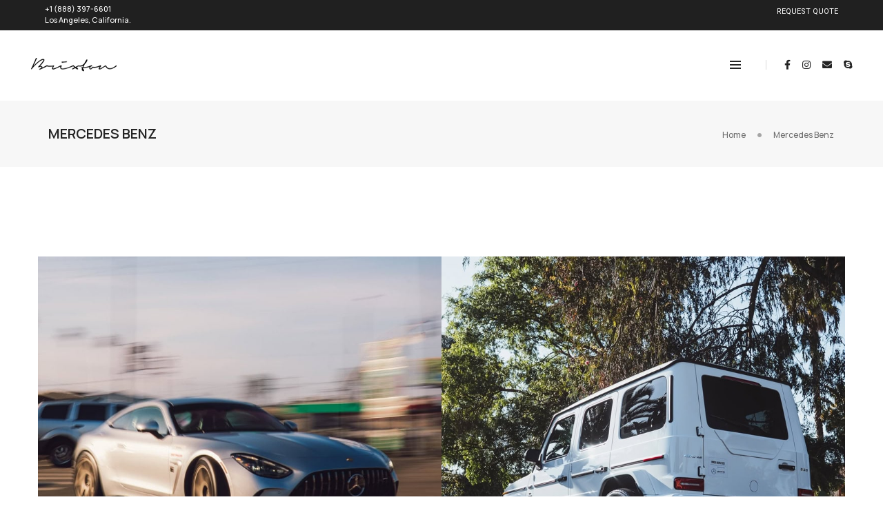

--- FILE ---
content_type: text/html; charset=UTF-8
request_url: https://brixtonforged.com/portfolio-category/mercedes-benz/
body_size: 45987
content:
<!DOCTYPE html>
<html lang="en-US" class="no-js">
<head> <script type="text/javascript">
/* <![CDATA[ */
var gform;gform||(document.addEventListener("gform_main_scripts_loaded",function(){gform.scriptsLoaded=!0}),document.addEventListener("gform/theme/scripts_loaded",function(){gform.themeScriptsLoaded=!0}),window.addEventListener("DOMContentLoaded",function(){gform.domLoaded=!0}),gform={domLoaded:!1,scriptsLoaded:!1,themeScriptsLoaded:!1,isFormEditor:()=>"function"==typeof InitializeEditor,callIfLoaded:function(o){return!(!gform.domLoaded||!gform.scriptsLoaded||!gform.themeScriptsLoaded&&!gform.isFormEditor()||(gform.isFormEditor()&&console.warn("The use of gform.initializeOnLoaded() is deprecated in the form editor context and will be removed in Gravity Forms 3.1."),o(),0))},initializeOnLoaded:function(o){gform.callIfLoaded(o)||(document.addEventListener("gform_main_scripts_loaded",()=>{gform.scriptsLoaded=!0,gform.callIfLoaded(o)}),document.addEventListener("gform/theme/scripts_loaded",()=>{gform.themeScriptsLoaded=!0,gform.callIfLoaded(o)}),window.addEventListener("DOMContentLoaded",()=>{gform.domLoaded=!0,gform.callIfLoaded(o)}))},hooks:{action:{},filter:{}},addAction:function(o,r,e,t){gform.addHook("action",o,r,e,t)},addFilter:function(o,r,e,t){gform.addHook("filter",o,r,e,t)},doAction:function(o){gform.doHook("action",o,arguments)},applyFilters:function(o){return gform.doHook("filter",o,arguments)},removeAction:function(o,r){gform.removeHook("action",o,r)},removeFilter:function(o,r,e){gform.removeHook("filter",o,r,e)},addHook:function(o,r,e,t,n){null==gform.hooks[o][r]&&(gform.hooks[o][r]=[]);var d=gform.hooks[o][r];null==n&&(n=r+"_"+d.length),gform.hooks[o][r].push({tag:n,callable:e,priority:t=null==t?10:t})},doHook:function(r,o,e){var t;if(e=Array.prototype.slice.call(e,1),null!=gform.hooks[r][o]&&((o=gform.hooks[r][o]).sort(function(o,r){return o.priority-r.priority}),o.forEach(function(o){"function"!=typeof(t=o.callable)&&(t=window[t]),"action"==r?t.apply(null,e):e[0]=t.apply(null,e)})),"filter"==r)return e[0]},removeHook:function(o,r,t,n){var e;null!=gform.hooks[o][r]&&(e=(e=gform.hooks[o][r]).filter(function(o,r,e){return!!(null!=n&&n!=o.tag||null!=t&&t!=o.priority)}),gform.hooks[o][r]=e)}});
/* ]]> */
</script>

    <!-- keywords -->
	<meta charset="UTF-8">	
    <link rel="profile" href="http://gmpg.org/xfn/11">
	    <!-- viewport -->
	<meta name="viewport" content="width=device-width,initial-scale=1.0" />
	<style type="text/css">@import url('https://fonts.googleapis.com/css?family=Roboto' );body #gform_wrapper_6 {border-width: 0; border-style: solid;border-width:0px !important;border-style:none !important;border-radius:2px !important;-web-border-radius:2px !important;-moz-border-radius:2px !important;padding-left:3px !important;padding-right:3px !important;padding-top:3px !important;padding-bottom:3px !important;margin-left:0px !important;margin-right:0px !important;margin-top:0px !important;margin-bottom:0px !important;font-family:"Roboto";}body #gform_wrapper_6 .gform_heading {border-style: solid;border-width:0px !important;border-width: 0px;}body #gform_wrapper_6 .gform_heading .gform_title {font-weight: normal !important; text-align:left !important;}body #gform_wrapper_6 .gform_heading .gform_description {font-weight: normal !important; display:block;}body #gform_wrapper_6 .gform_footer .gform_button,body #gform_wrapper_6 .gform_page_footer .gform_button,body #gform_wrapper_6 .gform_page_footer .gform_previous_button,body #gform_wrapper_6 .gform_page_footer .gform_next_button,body #gform_wrapper_6 .gfield#field_submit .gform-button{border-style: solid;font-weight: normal !important; text-transform: uppercase !important; font-weight: bold !important; height:45px !important;color:#ffffff !important;background-color:#000000 !important;font-size:14px !important;width:200px !important;border-width:0px !important;border-style:none !important;border-radius:5px !important;-web-border-radius:5px !important;-moz-border-radius:5px !important;padding-left:0px !important;padding-right:0px !important;padding-top:0px !important;padding-bottom:0px !important;margin-left:0px !important;margin-right:0px !important;margin-top:0px !important;margin-bottom:0px !important;}body #gform_wrapper_6 .gform_footer .gform_button:hover,body #gform_wrapper_6 .gform_page_footer .gform_button:hover,body #gform_wrapper_6 .gform_page_footer .gform_previous_button:hover,body #gform_wrapper_6 .gform_page_footer .gform_next_button:hover,body #gform_wrapper_6 .gfield#field_submit .gform-button:hover {color:#545454;border-type:none;border-style: solid;}body #gform_wrapper_6 .gform_footer button.mdc-button:hover {background-color:;color:#545454;}body #gform_wrapper_6 .gform_footer,body #gform_wrapper_6 .gform_page_footer,body #gform_wrapper_6 #field_submit.gfield {text-align:left;justify-content:left;}body #gform_wrapper_6 .gform_body .gform_fields .gfield input[type=text]:not(.gform-text-input-reset),body #gform_wrapper_6 .gform_body .gform_fields .gfield input[type=email],body #gform_wrapper_6 .gform_body .gform_fields .gfield input[type=tel],body #gform_wrapper_6 .gform_body .gform_fields .gfield input[type=url],body #gform_wrapper_6 .gform_body .gform_fields .gfield input[type=password],body #gform_wrapper_6 .gform_body .gform_fields .gfield input[type=number]{font-weight: normal !important; background-color:#fbfbfb !important;color:#000000 !important;font-size:14px !important;max-width:100%;}body #gform_wrapper_6 .gform_body .gform_fields .gfield textarea {background:#fbfbfb;border-style:solid;font-size:14px;color:#000000;font-weight: normal !important; font-size:14px !important;}body #gform_wrapper_6 .gform_body .gform_fields .gfield select {font-weight: normal !important; background-color:#fbfbfb !important;color:#000000 !important;font-size:14px !important;max-width: 100%;}body #gform_wrapper_6 .gfield_radio .gchoice label {font-weight: normal !important; }body #gform_wrapper_6 .gfield_checkbox .gchoice label,body #gform_wrapper_6 .gfield .ginput_container_consent label{font-weight: normal !important; font-size:12px !important;}body #gform_wrapper_6 .gform_body .gform_fields .gfield .gfield_label {font-weight: normal !important; font-weight: bold !important; text-align:left !important;color:#000000 !important;font-size:16px !important;padding-left:0px !important;padding-right:0px !important;padding-top:0px !important;padding-bottom:0px !important;justify-content:left;}body #gform_wrapper_6 .gform_body .gform_fields .gfield .gfield_label .gfield_required {color: #000000;}body #gform_wrapper_6 .gform_body .gform_fields .gfield .gfield_description {font-weight: normal !important; font-size:11px !important;padding-left:0px !important;padding-right:0px !important;padding-top:0px !important;padding-bottom:0px !important;}body #gform_wrapper_6 .gform_body .gform_fields .gsection .gsection_title {font-weight: normal !important; font-weight: bold !important; text-align:left !important;line-height:50px !important;color:#000000 !important;font-size:20px !important;}body #gform_wrapper_6 .gform_body .gform_fields .gsection .gsection_description {font-weight: normal !important; text-align:left !important;font-size:12px !important;padding: 0 16px 0 0 !important;}body #gform_confirmation_message_6  {font-weight: normal !important; text-align:left !important;color:#000000 !important;font-size:12px !important;}body #gform_wrapper_6 .validation_error,body #gform_wrapper_6 .gform_validation_errors {font-weight: normal !important; text-align:left !important;border-width:1px !important;border-style:solid !important;}body #gform_wrapper_6 .gform_validation_errors h2.gform_submission_error{}body #gform_wrapper_6 .gform_body .gform_fields .gfield .ginput_complex .ginput_full label,body #gform_wrapper_6 .gform_body .gform_fields .gfield .ginput_complex .ginput_right label,body #gform_wrapper_6 .gform_body .gform_fields .gfield .ginput_complex .ginput_left label,body #gform_wrapper_6 .gform_body .gform_fields .gfield .name_first label,body #gform_wrapper_6 .gform_body .gform_fields .gfield .name_prefix label,body #gform_wrapper_6 .gform_body .gform_fields .gfield .name_middle label,body #gform_wrapper_6 .gform_body .gform_fields .gfield .name_suffix label,body #gform_wrapper_6 .gform_body .gform_fields .gfield .name_last label,body #gform_wrapper_6 .gform_body .gform_fields .gfield .address_line_1 label,body #gform_wrapper_6 .gform_body .gform_fields .gfield .address_line_2 label,body #gform_wrapper_6 .gform_body .gform_fields .gfield .address_city label,body #gform_wrapper_6 .gform_body .gform_fields .gfield .address_state label,body #gform_wrapper_6 .gform_body .gform_fields .gfield .address_zip label,body #gform_wrapper_6 .gform_body .gform_fields .gfield .address_country label,body #gform_wrapper_6 .gform_body .gform_fields .gfield .gfield_time_hour label,body #gform_wrapper_6 .gform_body .gform_fields .gfield .gfield_time_minute label,body #gform_wrapper_6 .gform_body .gform_fields .gfield .gfield_date_month label,body #gform_wrapper_6 .gform_body .gform_fields .gfield .gfield_date_day label,body #gform_wrapper_6 .gform_body .gform_fields .gfield .gfield_date_year label {font-weight: normal !important; text-transform: uppercase !important; color:#343434 !important;font-size:12px !important;padding-left:0px !important;padding-right:0px !important;padding-top:0px !important;padding-bottom:0px !important;}body #gform_wrapper_6 .gform_body .gform_fields .gfield .ginput_list {}body #gform_wrapper_6 .gform_body .gform_fields .gfield .ginput_list .gfield_list .gfield_header_item:not(:last-child),body #gform_wrapper_6 .gform_body .gform_fields .gfield .ginput_list .gfield_list thead th:not(:last-child){font-weight: normal !important; font-weight: bold !important; }body #gform_wrapper_6 .gform_body .gform_fields .gfield .ginput_list .gfield_list .gfield_list_cell input {font-weight: normal !important; }body #gform_wrapper_6 .gform_body .gform_fields .gfield .ginput_list gfield_list .gfield_list_cell  {}/* Option to style placeholder */body #gform_wrapper_6 ::-webkit-input-placeholder { /* Chrome/Opera/Safari */font-weight: normal !important; }body #gform_wrapper_6 ::-moz-placeholder { /* Firefox 19+ */font-weight: normal !important; }body #gform_wrapper_6 :-ms-input-placeholder { /* IE 10+ */font-weight: normal !important; }body #gform_wrapper_6 :-moz-placeholder { /* Firefox 18- */font-weight: normal !important; }/* Styling for Tablets */@media only screen and ( max-width: 800px ) and ( min-width:481px ) {body #gform_wrapper_6 .gform_body .gform_fields .gfield .ginput_list .gfield_list .gfield_list_cell::after{font-weight: normal !important; font-weight: bold !important; }body #gform_wrapper_6 .gform_body .gform_fields .gfield .ginput_list .gfield_list_groups .gfield_list_group{}}/* Styling for phones */@media only screen and ( max-width: 480px ) {body #gform_wrapper_6 .gform_footer .gform_button,body #gform_wrapper_6 .gform_page_footer .gform_button,body #gform_wrapper_6 .gform_body .gform_page_footer .gform_next_button,body #gform_wrapper_6 .gform_body .gform_page_footer .gform_previous_button,body #gform_wrapper_6 .gfield#field_submit .gform-button{border-style: solid;width:1px !important;height: !important;font-size: !important;line-height: !important;}body #gform_wrapper_6 .gform_footer button.mdc-button{width:1px !important;height: !important;font-size: !important;line-height: !important;}body #gform_wrapper_6 .gform_body .gform_fields .gfield .ginput_list .gfield_list .gfield_list_cell::after {font-weight: normal !important; font-weight: bold !important; }body #gform_wrapper_6 .gform_body .gform_fields .gfield .ginput_list .gfield_list_group {}}/*Option to add custom CSS */</style><style type="text/css">#gform_wrapper_6 .gform_body .gform_fields .gfield#field_6_1 input[type=text],#gform_wrapper_6 .gform_body .gform_fields .gfield#field_6_1 input[type=email],#gform_wrapper_6 .gform_body .gform_fields .gfield#field_6_1 input[type=tel],#gform_wrapper_6 .gform_body .gform_fields .gfield#field_6_1 input[type=url],#gform_wrapper_6 .gform_body .gform_fields .gfield#field_6_1 input[type=password],#gform_wrapper_6 .gform_body .gform_fields .gfield#field_6_1 input[type=number]{max-width:100%;}body #gform_wrapper_6 .gform_body .gform_fields .gfield#field_6_1 .gfield_label {font-weight: bold !important; }body #gform_wrapper_6 .gform_body .gform_fields .gfield#field_6_1 div label{}/* Styling for Tablets */@media only screen and ( max-width: 800px ) and ( min-width:481px ) {}@media only screen and ( max-width: 480px ) {}#gform_wrapper_6 .gform_body .gform_fields .gfield#field_6_2 input[type=text],#gform_wrapper_6 .gform_body .gform_fields .gfield#field_6_2 input[type=email],#gform_wrapper_6 .gform_body .gform_fields .gfield#field_6_2 input[type=tel],#gform_wrapper_6 .gform_body .gform_fields .gfield#field_6_2 input[type=url],#gform_wrapper_6 .gform_body .gform_fields .gfield#field_6_2 input[type=password],#gform_wrapper_6 .gform_body .gform_fields .gfield#field_6_2 input[type=number]{max-width:100%;}body #gform_wrapper_6 .gform_body .gform_fields .gfield#field_6_2 .gfield_label {font-weight: bold !important; }/* Styling for Tablets */@media only screen and ( max-width: 800px ) and ( min-width:481px ) {}@media only screen and ( max-width: 480px ) {}body #gform_wrapper_6 .gform_body .gform_fields .gfield#field_6_9 .gfield_label {font-weight: bold !important; }body #gform_wrapper_6 .gform_body .gform_fields .gfield#field_6_9 select {max-width: 100%;}/* Styling for Tablets */@media only screen and ( max-width: 800px ) and ( min-width:481px ) {}@media only screen and ( max-width: 480px ) {}#gform_wrapper_6 .gform_body .gform_fields .gfield#field_6_10 input[type=text],#gform_wrapper_6 .gform_body .gform_fields .gfield#field_6_10 input[type=email],#gform_wrapper_6 .gform_body .gform_fields .gfield#field_6_10 input[type=tel],#gform_wrapper_6 .gform_body .gform_fields .gfield#field_6_10 input[type=url],#gform_wrapper_6 .gform_body .gform_fields .gfield#field_6_10 input[type=password],#gform_wrapper_6 .gform_body .gform_fields .gfield#field_6_10 input[type=number]{max-width:100%;}body #gform_wrapper_6 .gform_body .gform_fields .gfield#field_6_10 .gfield_label {font-weight: bold !important; }/* Styling for Tablets */@media only screen and ( max-width: 800px ) and ( min-width:481px ) {}@media only screen and ( max-width: 480px ) {}body #gform_wrapper_6 .gform_body .gform_fields .gfield#field_6_15 .gfield_description {}body #gform_wrapper_6 .gform_body .gform_fields .gsection#field_6_15 .gsection_title {font-weight: bold !important; }body #gform_wrapper_6 .gform_body .gform_fields .gsection#field_6_15 .gsection_description {padding: 0 16px 0 0 !important;}/* Styling for Tablets */@media only screen and ( max-width: 800px ) and ( min-width:481px ) {}@media only screen and ( max-width: 480px ) {}#gform_wrapper_6 .gform_body .gform_fields .gfield#field_6_19 input[type=text],#gform_wrapper_6 .gform_body .gform_fields .gfield#field_6_19 input[type=email],#gform_wrapper_6 .gform_body .gform_fields .gfield#field_6_19 input[type=tel],#gform_wrapper_6 .gform_body .gform_fields .gfield#field_6_19 input[type=url],#gform_wrapper_6 .gform_body .gform_fields .gfield#field_6_19 input[type=password],#gform_wrapper_6 .gform_body .gform_fields .gfield#field_6_19 input[type=number]{max-width:100%;}body #gform_wrapper_6 .gform_body .gform_fields .gfield#field_6_19 .gfield_label {font-weight: bold !important; }/* Styling for Tablets */@media only screen and ( max-width: 800px ) and ( min-width:481px ) {}@media only screen and ( max-width: 480px ) {}#gform_wrapper_6 .gform_body .gform_fields .gfield#field_6_20 input[type=text],#gform_wrapper_6 .gform_body .gform_fields .gfield#field_6_20 input[type=email],#gform_wrapper_6 .gform_body .gform_fields .gfield#field_6_20 input[type=tel],#gform_wrapper_6 .gform_body .gform_fields .gfield#field_6_20 input[type=url],#gform_wrapper_6 .gform_body .gform_fields .gfield#field_6_20 input[type=password],#gform_wrapper_6 .gform_body .gform_fields .gfield#field_6_20 input[type=number]{max-width:100%;}body #gform_wrapper_6 .gform_body .gform_fields .gfield#field_6_20 .gfield_label {font-weight: bold !important; }/* Styling for Tablets */@media only screen and ( max-width: 800px ) and ( min-width:481px ) {}@media only screen and ( max-width: 480px ) {}#gform_wrapper_6 .gform_body .gform_fields .gfield#field_6_21 input[type=text],#gform_wrapper_6 .gform_body .gform_fields .gfield#field_6_21 input[type=email],#gform_wrapper_6 .gform_body .gform_fields .gfield#field_6_21 input[type=tel],#gform_wrapper_6 .gform_body .gform_fields .gfield#field_6_21 input[type=url],#gform_wrapper_6 .gform_body .gform_fields .gfield#field_6_21 input[type=password],#gform_wrapper_6 .gform_body .gform_fields .gfield#field_6_21 input[type=number]{max-width:100%;}body #gform_wrapper_6 .gform_body .gform_fields .gfield#field_6_21 .gfield_label {font-weight: bold !important; }/* Styling for Tablets */@media only screen and ( max-width: 800px ) and ( min-width:481px ) {}@media only screen and ( max-width: 480px ) {}body #gform_wrapper_6 .gform_body .gform_fields .gfield#field_6_22 .gfield_label {font-weight: bold !important; }body #gform_wrapper_6 .gform_body .gform_fields .gfield#field_6_22 .gfield_description {}body #gform_wrapper_6 .gform_body .gform_fields .gfield#field_6_22 select {max-width: 100%;}/* Styling for Tablets */@media only screen and ( max-width: 800px ) and ( min-width:481px ) {}@media only screen and ( max-width: 480px ) {}#gform_wrapper_6 .gform_body .gform_fields .gfield#field_6_23 input[type=text],#gform_wrapper_6 .gform_body .gform_fields .gfield#field_6_23 input[type=email],#gform_wrapper_6 .gform_body .gform_fields .gfield#field_6_23 input[type=tel],#gform_wrapper_6 .gform_body .gform_fields .gfield#field_6_23 input[type=url],#gform_wrapper_6 .gform_body .gform_fields .gfield#field_6_23 input[type=password],#gform_wrapper_6 .gform_body .gform_fields .gfield#field_6_23 input[type=number]{max-width:100%;}body #gform_wrapper_6 .gform_body .gform_fields .gfield#field_6_23 .gfield_label {font-weight: bold !important; }/* Styling for Tablets */@media only screen and ( max-width: 800px ) and ( min-width:481px ) {}@media only screen and ( max-width: 480px ) {}#gform_wrapper_6 .gform_body .gform_fields .gfield#field_6_24 input[type=text],#gform_wrapper_6 .gform_body .gform_fields .gfield#field_6_24 input[type=email],#gform_wrapper_6 .gform_body .gform_fields .gfield#field_6_24 input[type=tel],#gform_wrapper_6 .gform_body .gform_fields .gfield#field_6_24 input[type=url],#gform_wrapper_6 .gform_body .gform_fields .gfield#field_6_24 input[type=password],#gform_wrapper_6 .gform_body .gform_fields .gfield#field_6_24 input[type=number]{max-width:100%;}body #gform_wrapper_6 .gform_body .gform_fields .gfield#field_6_24 .gfield_label {font-weight: bold !important; }body #gform_wrapper_6 .gform_body .gform_fields .gfield#field_6_24 div label{}body #gform_wrapper_6 .gform_body .gform_fields .gfield#field_6_24 .gfield_description {}/* Styling for Tablets */@media only screen and ( max-width: 800px ) and ( min-width:481px ) {}@media only screen and ( max-width: 480px ) {}body #gform_wrapper_6 .gform_body .gform_fields .gfield#field_6_27 .gfield_label {font-weight: bold !important; }body #gform_wrapper_6 .gform_body .gform_fields .gfield#field_6_27 .gfield_description {}body #gform_wrapper_6 .gform_body .gform_fields .gfield#field_6_27 select {max-width: 100%;}/* Styling for Tablets */@media only screen and ( max-width: 800px ) and ( min-width:481px ) {}@media only screen and ( max-width: 480px ) {}body #gform_wrapper_6 .gform_body .gform_fields .gfield#field_6_29 .gfield_label {font-weight: bold !important; }body #gform_wrapper_6 .gform_body .gform_fields .gfield#field_6_29 .gfield_description {}body #gform_wrapper_6 .gform_body .gform_fields .gfield#field_6_29 select {max-width: 100%;}/* Styling for Tablets */@media only screen and ( max-width: 800px ) and ( min-width:481px ) {}@media only screen and ( max-width: 480px ) {}body #gform_wrapper_6 .gform_body .gform_fields .gfield#field_6_30 .gfield_label {font-weight: bold !important; }body #gform_wrapper_6 .gform_body .gform_fields .gfield#field_6_30 .gfield_description {}body #gform_wrapper_6 .gform_body .gform_fields .gfield#field_6_30 select {max-width: 100%;}/* Styling for Tablets */@media only screen and ( max-width: 800px ) and ( min-width:481px ) {}@media only screen and ( max-width: 480px ) {}body #gform_wrapper_6 .gform_body .gform_fields .gfield#field_6_31 .gfield_label {font-weight: bold !important; }body #gform_wrapper_6 .gform_body .gform_fields .gfield#field_6_31 .gfield_description {}body #gform_wrapper_6 .gform_body .gform_fields .gfield#field_6_31 select {max-width: 100%;}/* Styling for Tablets */@media only screen and ( max-width: 800px ) and ( min-width:481px ) {}@media only screen and ( max-width: 480px ) {}body #gform_wrapper_6 .gform_body .gform_fields .gfield#field_6_32 .gfield_label {font-weight: bold !important; }body #gform_wrapper_6 .gform_body .gform_fields .gfield#field_6_32 .gfield_description {}body #gform_wrapper_6 .gform_body .gform_fields .gfield#field_6_32 select {max-width: 100%;}/* Styling for Tablets */@media only screen and ( max-width: 800px ) and ( min-width:481px ) {}@media only screen and ( max-width: 480px ) {}body #gform_wrapper_6 .gform_body .gform_fields .gfield#field_6_33 .gfield_label {font-weight: bold !important; }body #gform_wrapper_6 .gform_body .gform_fields .gfield#field_6_33 .gfield_description {}body #gform_wrapper_6 .gform_body .gform_fields .gfield#field_6_33 select {max-width: 100%;}/* Styling for Tablets */@media only screen and ( max-width: 800px ) and ( min-width:481px ) {}@media only screen and ( max-width: 480px ) {}body #gform_wrapper_6 .gform_body .gform_fields .gfield#field_6_34 .gfield_label {font-weight: bold !important; }body #gform_wrapper_6 .gform_body .gform_fields .gfield#field_6_34 .gfield_description {}body #gform_wrapper_6 .gform_body .gform_fields .gfield#field_6_34 select {max-width: 100%;}/* Styling for Tablets */@media only screen and ( max-width: 800px ) and ( min-width:481px ) {}@media only screen and ( max-width: 480px ) {}body #gform_wrapper_6 .gform_body .gform_fields .gfield#field_6_35 .gfield_label {font-weight: bold !important; }body #gform_wrapper_6 .gform_body .gform_fields .gfield#field_6_35 .gfield_description {}body #gform_wrapper_6 .gform_body .gform_fields .gfield#field_6_35 select {max-width: 100%;}/* Styling for Tablets */@media only screen and ( max-width: 800px ) and ( min-width:481px ) {}@media only screen and ( max-width: 480px ) {}body #gform_wrapper_6 .gform_body .gform_fields .gfield#field_6_36 .gfield_label {font-weight: bold !important; }body #gform_wrapper_6 .gform_body .gform_fields .gfield#field_6_36 .gfield_description {}body #gform_wrapper_6 .gform_body .gform_fields .gfield#field_6_36 select {max-width: 100%;}/* Styling for Tablets */@media only screen and ( max-width: 800px ) and ( min-width:481px ) {}@media only screen and ( max-width: 480px ) {}body #gform_wrapper_6 .gform_body .gform_fields .gfield#field_6_37 .gfield_label {font-weight: bold !important; }body #gform_wrapper_6 .gform_body .gform_fields .gfield#field_6_37 .gfield_description {}body #gform_wrapper_6 .gform_body .gform_fields .gfield#field_6_37 select {max-width: 100%;}/* Styling for Tablets */@media only screen and ( max-width: 800px ) and ( min-width:481px ) {}@media only screen and ( max-width: 480px ) {}body #gform_wrapper_6 .gform_body .gform_fields .gfield#field_6_42 .gfield_label {font-weight: bold !important; }body #gform_wrapper_6 .gform_body .gform_fields .gfield#field_6_42 .gfield_description {}body #gform_wrapper_6 .gform_body .gform_fields .gfield#field_6_42 select {max-width: 100%;}/* Styling for Tablets */@media only screen and ( max-width: 800px ) and ( min-width:481px ) {}@media only screen and ( max-width: 480px ) {}body #gform_wrapper_6 .gform_body .gform_fields .gfield#field_6_43 .gfield_label {font-weight: bold !important; }body #gform_wrapper_6 .gform_body .gform_fields .gfield#field_6_43 .gfield_description {}body #gform_wrapper_6 .gform_body .gform_fields .gfield#field_6_43 select {max-width: 100%;}/* Styling for Tablets */@media only screen and ( max-width: 800px ) and ( min-width:481px ) {}@media only screen and ( max-width: 480px ) {}</style><meta name='robots' content='index, follow, max-image-preview:large, max-snippet:-1, max-video-preview:-1' />

	<!-- This site is optimized with the Yoast SEO Premium plugin v25.4 (Yoast SEO v26.6) - https://yoast.com/wordpress/plugins/seo/ -->
	<title>Mercedes Benz Archives - Brixton Forged™</title>
	<link rel="canonical" href="https://brixtonforged.com/portfolio-category/mercedes-benz/" />
	<link rel="next" href="https://brixtonforged.com/portfolio-category/mercedes-benz/page/2/" />
	<meta property="og:locale" content="en_US" />
	<meta property="og:type" content="article" />
	<meta property="og:title" content="Mercedes Benz Archives" />
	<meta property="og:url" content="https://brixtonforged.com/portfolio-category/mercedes-benz/" />
	<meta property="og:site_name" content="Brixton Forged™" />
	<meta name="twitter:card" content="summary_large_image" />
	<meta name="twitter:site" content="@brixtonforged" />
	<script type="application/ld+json" class="yoast-schema-graph">{"@context":"https://schema.org","@graph":[{"@type":"CollectionPage","@id":"https://brixtonforged.com/portfolio-category/mercedes-benz/","url":"https://brixtonforged.com/portfolio-category/mercedes-benz/","name":"Mercedes Benz Archives - Brixton Forged™","isPartOf":{"@id":"https://brixtonforged.com/#website"},"primaryImageOfPage":{"@id":"https://brixtonforged.com/portfolio-category/mercedes-benz/#primaryimage"},"image":{"@id":"https://brixtonforged.com/portfolio-category/mercedes-benz/#primaryimage"},"thumbnailUrl":"https://brixtonforged.com/wp-content/uploads/2025/06/amg-gt-2025-wheels-brixton-forged-rs01-race-service.jpg","breadcrumb":{"@id":"https://brixtonforged.com/portfolio-category/mercedes-benz/#breadcrumb"},"inLanguage":"en-US"},{"@type":"ImageObject","inLanguage":"en-US","@id":"https://brixtonforged.com/portfolio-category/mercedes-benz/#primaryimage","url":"https://brixtonforged.com/wp-content/uploads/2025/06/amg-gt-2025-wheels-brixton-forged-rs01-race-service.jpg","contentUrl":"https://brixtonforged.com/wp-content/uploads/2025/06/amg-gt-2025-wheels-brixton-forged-rs01-race-service.jpg","width":800,"height":800,"caption":"amg-gt-2025-wheels-brixton-forged-rs01-race-service"},{"@type":"BreadcrumbList","@id":"https://brixtonforged.com/portfolio-category/mercedes-benz/#breadcrumb","itemListElement":[{"@type":"ListItem","position":1,"name":"Home","item":"https://brixtonforged.com/"},{"@type":"ListItem","position":2,"name":"Mercedes Benz"}]},{"@type":"WebSite","@id":"https://brixtonforged.com/#website","url":"https://brixtonforged.com/","name":"Brixton Forged™","description":"Performance Wheels","publisher":{"@id":"https://brixtonforged.com/#organization"},"potentialAction":[{"@type":"SearchAction","target":{"@type":"EntryPoint","urlTemplate":"https://brixtonforged.com/?s={search_term_string}"},"query-input":{"@type":"PropertyValueSpecification","valueRequired":true,"valueName":"search_term_string"}}],"inLanguage":"en-US"},{"@type":"Organization","@id":"https://brixtonforged.com/#organization","name":"Brixton Forged™","url":"https://brixtonforged.com/","logo":{"@type":"ImageObject","inLanguage":"en-US","@id":"https://brixtonforged.com/#/schema/logo/image/","url":"https://brixtonforged.com/wp-content/uploads/2022/02/brixton-forged-logo-new.png","contentUrl":"https://brixtonforged.com/wp-content/uploads/2022/02/brixton-forged-logo-new.png","width":125,"height":31,"caption":"Brixton Forged™"},"image":{"@id":"https://brixtonforged.com/#/schema/logo/image/"},"sameAs":["https://www.facebook.com/brixtonwheels/","https://x.com/brixtonforged","https://www.instagram.com/brixtonforged/"]}]}</script>
	<!-- / Yoast SEO Premium plugin. -->


<link rel='dns-prefetch' href='//static.klaviyo.com' />
<link rel='dns-prefetch' href='//brixtonforged.com' />
<link rel='dns-prefetch' href='//player.vimeo.com' />
<link rel='dns-prefetch' href='//www.google.com' />
<link rel='dns-prefetch' href='//www.googletagmanager.com' />
<link rel='dns-prefetch' href='//fonts.googleapis.com' />
<link rel="alternate" type="application/rss+xml" title="Brixton Forged™ &raquo; Feed" href="https://brixtonforged.com/feed/" />
<link rel="alternate" type="application/rss+xml" title="Brixton Forged™ &raquo; Comments Feed" href="https://brixtonforged.com/comments/feed/" />
<link rel="alternate" type="application/rss+xml" title="Brixton Forged™ &raquo; Mercedes Benz Portfolio Category Feed" href="https://brixtonforged.com/portfolio-category/mercedes-benz/feed/" />
<style id='wp-img-auto-sizes-contain-inline-css' type='text/css'>
img:is([sizes=auto i],[sizes^="auto," i]){contain-intrinsic-size:3000px 1500px}
/*# sourceURL=wp-img-auto-sizes-contain-inline-css */
</style>
<link rel='stylesheet' id='pofo-google-font-css' href='//fonts.googleapis.com/css?family=Roboto%3A100%2C200%2C300%2C400%2C500%2C600%2C700%2C800%2C900%7CManrope%3A100%2C200%2C300%2C400%2C500%2C600%2C700%2C800%2C900&#038;subset=cyrillic%2Ccyrillic-ext%2Cgreek%2Cgreek-ext%2Clatin-ext%2Cvietnamese&#038;display=swap' type='text/css' media='all' />
<link rel='stylesheet' id='animate-css' href='https://brixtonforged.com/wp-content/themes/pofo/assets/css/animate.min.css?ver=3.5.2' type='text/css' media='all' />
<link rel='stylesheet' id='bootstrap-css' href='https://brixtonforged.com/wp-content/themes/pofo/assets/css/bootstrap.min.css?ver=3.3.6' type='text/css' media='all' />
<link rel='stylesheet' id='et-line-icons-css' href='https://brixtonforged.com/wp-content/themes/pofo/assets/css/et-line-icons.css?ver=1.3.4' type='text/css' media='all' />
<link rel='stylesheet' id='font-awesome-css' href='https://brixtonforged.com/wp-content/themes/pofo/assets/css/font-awesome.min.css?ver=5.15.1' type='text/css' media='all' />
<link rel='stylesheet' id='themify-icons-css' href='https://brixtonforged.com/wp-content/themes/pofo/assets/css/themify-icons.css?ver=1.3.4' type='text/css' media='all' />
<link rel='stylesheet' id='swiper-css' href='https://brixtonforged.com/wp-content/plugins/elementor/assets/lib/swiper/v8/css/swiper.min.css?ver=8.4.5' type='text/css' media='all' />
<link rel='stylesheet' id='justified-gallery-css' href='https://brixtonforged.com/wp-content/themes/pofo/assets/css/justifiedGallery.min.css?ver=3.6.3' type='text/css' media='all' />
<link rel='stylesheet' id='magnific-popup-css' href='https://brixtonforged.com/wp-content/themes/pofo/assets/css/magnific-popup.css?ver=1.3.4' type='text/css' media='all' />
<link rel='stylesheet' id='bootsnav-css' href='https://brixtonforged.com/wp-content/themes/pofo/assets/css/bootsnav.css?ver=1.1' type='text/css' media='all' />
<link rel='stylesheet' id='select2-css' href='https://brixtonforged.com/wp-content/themes/pofo/assets/css/select2.min.css?ver=4.0.4' type='text/css' media='all' />
<link rel='stylesheet' id='js_composer_front-css' href='https://brixtonforged.com/wp-content/plugins/js_composer/assets/css/js_composer.min.css?ver=7.9' type='text/css' media='all' />
<style id='wp-emoji-styles-inline-css' type='text/css'>

	img.wp-smiley, img.emoji {
		display: inline !important;
		border: none !important;
		box-shadow: none !important;
		height: 1em !important;
		width: 1em !important;
		margin: 0 0.07em !important;
		vertical-align: -0.1em !important;
		background: none !important;
		padding: 0 !important;
	}
/*# sourceURL=wp-emoji-styles-inline-css */
</style>
<link rel='stylesheet' id='wp-block-library-css' href='https://brixtonforged.com/wp-includes/css/dist/block-library/style.min.css?ver=6.9' type='text/css' media='all' />
<style id='global-styles-inline-css' type='text/css'>
:root{--wp--preset--aspect-ratio--square: 1;--wp--preset--aspect-ratio--4-3: 4/3;--wp--preset--aspect-ratio--3-4: 3/4;--wp--preset--aspect-ratio--3-2: 3/2;--wp--preset--aspect-ratio--2-3: 2/3;--wp--preset--aspect-ratio--16-9: 16/9;--wp--preset--aspect-ratio--9-16: 9/16;--wp--preset--color--black: #000000;--wp--preset--color--cyan-bluish-gray: #abb8c3;--wp--preset--color--white: #ffffff;--wp--preset--color--pale-pink: #f78da7;--wp--preset--color--vivid-red: #cf2e2e;--wp--preset--color--luminous-vivid-orange: #ff6900;--wp--preset--color--luminous-vivid-amber: #fcb900;--wp--preset--color--light-green-cyan: #7bdcb5;--wp--preset--color--vivid-green-cyan: #00d084;--wp--preset--color--pale-cyan-blue: #8ed1fc;--wp--preset--color--vivid-cyan-blue: #0693e3;--wp--preset--color--vivid-purple: #9b51e0;--wp--preset--color--primary: #6f6f6f;--wp--preset--color--secondary: #ff214f;--wp--preset--color--dark-gray: #232323;--wp--preset--color--light-gray: #f1f1f1;--wp--preset--gradient--vivid-cyan-blue-to-vivid-purple: linear-gradient(135deg,rgb(6,147,227) 0%,rgb(155,81,224) 100%);--wp--preset--gradient--light-green-cyan-to-vivid-green-cyan: linear-gradient(135deg,rgb(122,220,180) 0%,rgb(0,208,130) 100%);--wp--preset--gradient--luminous-vivid-amber-to-luminous-vivid-orange: linear-gradient(135deg,rgb(252,185,0) 0%,rgb(255,105,0) 100%);--wp--preset--gradient--luminous-vivid-orange-to-vivid-red: linear-gradient(135deg,rgb(255,105,0) 0%,rgb(207,46,46) 100%);--wp--preset--gradient--very-light-gray-to-cyan-bluish-gray: linear-gradient(135deg,rgb(238,238,238) 0%,rgb(169,184,195) 100%);--wp--preset--gradient--cool-to-warm-spectrum: linear-gradient(135deg,rgb(74,234,220) 0%,rgb(151,120,209) 20%,rgb(207,42,186) 40%,rgb(238,44,130) 60%,rgb(251,105,98) 80%,rgb(254,248,76) 100%);--wp--preset--gradient--blush-light-purple: linear-gradient(135deg,rgb(255,206,236) 0%,rgb(152,150,240) 100%);--wp--preset--gradient--blush-bordeaux: linear-gradient(135deg,rgb(254,205,165) 0%,rgb(254,45,45) 50%,rgb(107,0,62) 100%);--wp--preset--gradient--luminous-dusk: linear-gradient(135deg,rgb(255,203,112) 0%,rgb(199,81,192) 50%,rgb(65,88,208) 100%);--wp--preset--gradient--pale-ocean: linear-gradient(135deg,rgb(255,245,203) 0%,rgb(182,227,212) 50%,rgb(51,167,181) 100%);--wp--preset--gradient--electric-grass: linear-gradient(135deg,rgb(202,248,128) 0%,rgb(113,206,126) 100%);--wp--preset--gradient--midnight: linear-gradient(135deg,rgb(2,3,129) 0%,rgb(40,116,252) 100%);--wp--preset--font-size--small: 12px;--wp--preset--font-size--medium: 20px;--wp--preset--font-size--large: 18px;--wp--preset--font-size--x-large: 42px;--wp--preset--font-size--normal: 16px;--wp--preset--font-size--huge: 20px;--wp--preset--spacing--20: 0.44rem;--wp--preset--spacing--30: 0.67rem;--wp--preset--spacing--40: 1rem;--wp--preset--spacing--50: 1.5rem;--wp--preset--spacing--60: 2.25rem;--wp--preset--spacing--70: 3.38rem;--wp--preset--spacing--80: 5.06rem;--wp--preset--shadow--natural: 6px 6px 9px rgba(0, 0, 0, 0.2);--wp--preset--shadow--deep: 12px 12px 50px rgba(0, 0, 0, 0.4);--wp--preset--shadow--sharp: 6px 6px 0px rgba(0, 0, 0, 0.2);--wp--preset--shadow--outlined: 6px 6px 0px -3px rgb(255, 255, 255), 6px 6px rgb(0, 0, 0);--wp--preset--shadow--crisp: 6px 6px 0px rgb(0, 0, 0);}:where(.is-layout-flex){gap: 0.5em;}:where(.is-layout-grid){gap: 0.5em;}body .is-layout-flex{display: flex;}.is-layout-flex{flex-wrap: wrap;align-items: center;}.is-layout-flex > :is(*, div){margin: 0;}body .is-layout-grid{display: grid;}.is-layout-grid > :is(*, div){margin: 0;}:where(.wp-block-columns.is-layout-flex){gap: 2em;}:where(.wp-block-columns.is-layout-grid){gap: 2em;}:where(.wp-block-post-template.is-layout-flex){gap: 1.25em;}:where(.wp-block-post-template.is-layout-grid){gap: 1.25em;}.has-black-color{color: var(--wp--preset--color--black) !important;}.has-cyan-bluish-gray-color{color: var(--wp--preset--color--cyan-bluish-gray) !important;}.has-white-color{color: var(--wp--preset--color--white) !important;}.has-pale-pink-color{color: var(--wp--preset--color--pale-pink) !important;}.has-vivid-red-color{color: var(--wp--preset--color--vivid-red) !important;}.has-luminous-vivid-orange-color{color: var(--wp--preset--color--luminous-vivid-orange) !important;}.has-luminous-vivid-amber-color{color: var(--wp--preset--color--luminous-vivid-amber) !important;}.has-light-green-cyan-color{color: var(--wp--preset--color--light-green-cyan) !important;}.has-vivid-green-cyan-color{color: var(--wp--preset--color--vivid-green-cyan) !important;}.has-pale-cyan-blue-color{color: var(--wp--preset--color--pale-cyan-blue) !important;}.has-vivid-cyan-blue-color{color: var(--wp--preset--color--vivid-cyan-blue) !important;}.has-vivid-purple-color{color: var(--wp--preset--color--vivid-purple) !important;}.has-black-background-color{background-color: var(--wp--preset--color--black) !important;}.has-cyan-bluish-gray-background-color{background-color: var(--wp--preset--color--cyan-bluish-gray) !important;}.has-white-background-color{background-color: var(--wp--preset--color--white) !important;}.has-pale-pink-background-color{background-color: var(--wp--preset--color--pale-pink) !important;}.has-vivid-red-background-color{background-color: var(--wp--preset--color--vivid-red) !important;}.has-luminous-vivid-orange-background-color{background-color: var(--wp--preset--color--luminous-vivid-orange) !important;}.has-luminous-vivid-amber-background-color{background-color: var(--wp--preset--color--luminous-vivid-amber) !important;}.has-light-green-cyan-background-color{background-color: var(--wp--preset--color--light-green-cyan) !important;}.has-vivid-green-cyan-background-color{background-color: var(--wp--preset--color--vivid-green-cyan) !important;}.has-pale-cyan-blue-background-color{background-color: var(--wp--preset--color--pale-cyan-blue) !important;}.has-vivid-cyan-blue-background-color{background-color: var(--wp--preset--color--vivid-cyan-blue) !important;}.has-vivid-purple-background-color{background-color: var(--wp--preset--color--vivid-purple) !important;}.has-black-border-color{border-color: var(--wp--preset--color--black) !important;}.has-cyan-bluish-gray-border-color{border-color: var(--wp--preset--color--cyan-bluish-gray) !important;}.has-white-border-color{border-color: var(--wp--preset--color--white) !important;}.has-pale-pink-border-color{border-color: var(--wp--preset--color--pale-pink) !important;}.has-vivid-red-border-color{border-color: var(--wp--preset--color--vivid-red) !important;}.has-luminous-vivid-orange-border-color{border-color: var(--wp--preset--color--luminous-vivid-orange) !important;}.has-luminous-vivid-amber-border-color{border-color: var(--wp--preset--color--luminous-vivid-amber) !important;}.has-light-green-cyan-border-color{border-color: var(--wp--preset--color--light-green-cyan) !important;}.has-vivid-green-cyan-border-color{border-color: var(--wp--preset--color--vivid-green-cyan) !important;}.has-pale-cyan-blue-border-color{border-color: var(--wp--preset--color--pale-cyan-blue) !important;}.has-vivid-cyan-blue-border-color{border-color: var(--wp--preset--color--vivid-cyan-blue) !important;}.has-vivid-purple-border-color{border-color: var(--wp--preset--color--vivid-purple) !important;}.has-vivid-cyan-blue-to-vivid-purple-gradient-background{background: var(--wp--preset--gradient--vivid-cyan-blue-to-vivid-purple) !important;}.has-light-green-cyan-to-vivid-green-cyan-gradient-background{background: var(--wp--preset--gradient--light-green-cyan-to-vivid-green-cyan) !important;}.has-luminous-vivid-amber-to-luminous-vivid-orange-gradient-background{background: var(--wp--preset--gradient--luminous-vivid-amber-to-luminous-vivid-orange) !important;}.has-luminous-vivid-orange-to-vivid-red-gradient-background{background: var(--wp--preset--gradient--luminous-vivid-orange-to-vivid-red) !important;}.has-very-light-gray-to-cyan-bluish-gray-gradient-background{background: var(--wp--preset--gradient--very-light-gray-to-cyan-bluish-gray) !important;}.has-cool-to-warm-spectrum-gradient-background{background: var(--wp--preset--gradient--cool-to-warm-spectrum) !important;}.has-blush-light-purple-gradient-background{background: var(--wp--preset--gradient--blush-light-purple) !important;}.has-blush-bordeaux-gradient-background{background: var(--wp--preset--gradient--blush-bordeaux) !important;}.has-luminous-dusk-gradient-background{background: var(--wp--preset--gradient--luminous-dusk) !important;}.has-pale-ocean-gradient-background{background: var(--wp--preset--gradient--pale-ocean) !important;}.has-electric-grass-gradient-background{background: var(--wp--preset--gradient--electric-grass) !important;}.has-midnight-gradient-background{background: var(--wp--preset--gradient--midnight) !important;}.has-small-font-size{font-size: var(--wp--preset--font-size--small) !important;}.has-medium-font-size{font-size: var(--wp--preset--font-size--medium) !important;}.has-large-font-size{font-size: var(--wp--preset--font-size--large) !important;}.has-x-large-font-size{font-size: var(--wp--preset--font-size--x-large) !important;}
/*# sourceURL=global-styles-inline-css */
</style>

<style id='classic-theme-styles-inline-css' type='text/css'>
/*! This file is auto-generated */
.wp-block-button__link{color:#fff;background-color:#32373c;border-radius:9999px;box-shadow:none;text-decoration:none;padding:calc(.667em + 2px) calc(1.333em + 2px);font-size:1.125em}.wp-block-file__button{background:#32373c;color:#fff;text-decoration:none}
/*# sourceURL=/wp-includes/css/classic-themes.min.css */
</style>
<link rel='stylesheet' id='contact-form-7-css' href='https://brixtonforged.com/wp-content/plugins/contact-form-7/includes/css/styles.css?ver=6.1.4' type='text/css' media='all' />
<link rel='stylesheet' id='ce_responsive-css' href='https://brixtonforged.com/wp-content/plugins/simple-embed-code/css/video-container.min.css?ver=2.5.1' type='text/css' media='all' />
<link rel='stylesheet' id='vidbgpro-frontend-style-css' href='https://brixtonforged.com/wp-content/plugins/video-background-pro/dist/videobackgroundpro.css?ver=4.1.0' type='text/css' media='all' />
<link rel='stylesheet' id='woof-css' href='https://brixtonforged.com/wp-content/plugins/woocommerce-products-filter/css/front.css?ver=1.3.7.1' type='text/css' media='all' />
<style id='woof-inline-css' type='text/css'>

.woof_edit_view{
                    display: none;
                }
/*# sourceURL=woof-inline-css */
</style>
<link rel='stylesheet' id='chosen-drop-down-css' href='https://brixtonforged.com/wp-content/plugins/woocommerce-products-filter/js/chosen/chosen.min.css?ver=1.3.7.1' type='text/css' media='all' />
<link rel='stylesheet' id='icheck-jquery-color-flat-css' href='https://brixtonforged.com/wp-content/plugins/woocommerce-products-filter/js/icheck/skins/flat/_all.css?ver=1.3.7.1' type='text/css' media='all' />
<link rel='stylesheet' id='icheck-jquery-color-square-css' href='https://brixtonforged.com/wp-content/plugins/woocommerce-products-filter/js/icheck/skins/square/_all.css?ver=1.3.7.1' type='text/css' media='all' />
<link rel='stylesheet' id='icheck-jquery-color-minimal-css' href='https://brixtonforged.com/wp-content/plugins/woocommerce-products-filter/js/icheck/skins/minimal/_all.css?ver=1.3.7.1' type='text/css' media='all' />
<link rel='stylesheet' id='woof-switcher23-css' href='https://brixtonforged.com/wp-content/plugins/woocommerce-products-filter/css/switcher.css?ver=1.3.7.1' type='text/css' media='all' />
<link rel='stylesheet' id='pmw-public-elementor-fix-css' href='https://brixtonforged.com/wp-content/plugins/woocommerce-google-adwords-conversion-tracking-tag/css/public/elementor-fix.css?ver=1.49.1' type='text/css' media='all' />
<link rel='stylesheet' id='popup-maker-site-css' href='//brixtonforged.com/wp-content/uploads/pum/pum-site-styles.css?generated=1750876854&#038;ver=1.20.5' type='text/css' media='all' />
<link rel='stylesheet' id='gform_basic-css' href='https://brixtonforged.com/wp-content/plugins/gravityforms/assets/css/dist/basic.min.css?ver=2.9.24' type='text/css' media='all' />
<link rel='stylesheet' id='gform_theme_components-css' href='https://brixtonforged.com/wp-content/plugins/gravityforms/assets/css/dist/theme-components.min.css?ver=2.9.24' type='text/css' media='all' />
<link rel='stylesheet' id='gform_theme-css' href='https://brixtonforged.com/wp-content/plugins/gravityforms/assets/css/dist/theme.min.css?ver=2.9.24' type='text/css' media='all' />
<link rel='stylesheet' id='pofo-parent-style-css' href='https://brixtonforged.com/wp-content/themes/pofo/style.css?ver=6.9' type='text/css' media='all' />
<link rel='stylesheet' id='pofo-style-css' href='https://brixtonforged.com/wp-content/themes/pofo-child/style.css?ver=1.3.4' type='text/css' media='all' />
<link rel='stylesheet' id='pofo-responsive-style-css' href='https://brixtonforged.com/wp-content/themes/pofo/assets/css/responsive.css?ver=1.3.4' type='text/css' media='all' />
<style id='pofo-responsive-style-inline-css' type='text/css'>
@media only screen and (min-width:320px) and (max-width:991px){.simple-dropdown .dropdown-menu{position:relative;}nav.navbar.bootsnav .simple-dropdown .dropdown-menu > li.dropdown > ul{left:inherit;position:relative;min-width:0;}}@media (max-width:991px){nav.navbar.bootsnav .navbar-brand{display:inline-block;float:none !important;margin:0 !important;}nav.navbar.bootsnav .navbar-header{float:none;display:block;text-align:center;padding-left:30px;padding-right:30px;}nav.navbar.bootsnav .navbar-toggle{display:inline-block;float:right;margin-right:0;margin-top:0px;}nav.navbar.bootsnav .navbar-collapse{border:none;margin-bottom:0;}nav.navbar.bootsnav.no-full .navbar-collapse{max-height:335px;overflow-y:auto !important;}nav.navbar.bootsnav .navbar-collapse.collapse{display:none !important;}nav.navbar.bootsnav .navbar-collapse.collapse.in{display:block !important;}nav.navbar.bootsnav .navbar-nav{float:none !important;padding-left:30px;padding-right:30px;margin:0px -15px;}nav.navbar.bootsnav.navbar-full .navbar-nav {padding:0;margin:0}nav.navbar.bootsnav .navbar-nav > li{float:none;}nav.navbar.bootsnav .navbar-nav > li > a{display:block;width:100%;border-bottom:solid 1px #e0e0e0;padding:10px 0;border-top:solid 1px #e0e0e0;margin-bottom:-1px;}nav.navbar.bootsnav .navbar-nav > li:first-child > a{border-top:none;}nav.navbar.bootsnav ul.navbar-nav.navbar-left > li:last-child > ul.dropdown-menu{border-bottom:solid 1px #e0e0e0;}nav.navbar.bootsnav ul.nav li.dropdown li a.dropdown-toggle{float:none !important;position:relative;display:block;width:100%;}nav.navbar.bootsnav ul.nav li.dropdown ul.dropdown-menu{width:100%;position:relative !important;background-color:transparent;float:none;border:none;padding:0 0 0 15px !important;margin:0 0 -1px 0 !important;border-radius:0px 0px 0px;}nav.navbar.bootsnav ul.nav li.dropdown ul.dropdown-menu  > li > a{display:block;width:100%;border-bottom:solid 1px #e0e0e0;padding:10px 0;color:#6f6f6f;}nav.navbar.bootsnav ul.nav ul.dropdown-menu li a:hover,nav.navbar.bootsnav ul.nav ul.dropdown-menu li a:focus{background-color:transparent;}nav.navbar.bootsnav ul.nav ul.dropdown-menu ul.dropdown-menu{float:none !important;left:0;padding:0 0 0 15px;position:relative;background:transparent;width:100%;}nav.navbar.bootsnav ul.nav ul.dropdown-menu li.dropdown.on > ul.dropdown-menu{display:inline-block;margin-top:-10px;}nav.navbar.bootsnav li.dropdown ul.dropdown-menu li.dropdown > a.dropdown-toggle:after{display:none;}nav.navbar.bootsnav .dropdown .megamenu-content .col-menu .title{padding:10px 15px 10px 0;line-height:24px;text-transform:none;font-weight:400;letter-spacing:0px;margin-bottom:0;cursor:pointer;border-bottom:solid 1px #e0e0e0;color:#6f6f6f;}nav.navbar.bootsnav .dropdown .megamenu-content .col-menu ul > li > a{display:block;width:100%;border-bottom:solid 1px #e0e0e0;padding:8px 0;}nav.navbar.bootsnav .dropdown .megamenu-content .col-menu .title:before{font-family:'FontAwesome';content:"\f105";float:right;font-size:16px;margin-left:10px;position:relative;right:-15px;}nav.navbar.bootsnav .dropdown .megamenu-content .col-menu:last-child .title{border-bottom:none;}nav.navbar.bootsnav .dropdown .megamenu-content .col-menu.on:last-child .title{border-bottom:solid 1px #e0e0e0;}nav.navbar.bootsnav .dropdown .megamenu-content .col-menu:last-child ul.menu-col li:last-child a{border-bottom:none;}nav.navbar.bootsnav .dropdown .megamenu-content .col-menu.on .title:before{content:"\f107";}nav.navbar.bootsnav .dropdown .megamenu-content .col-menu .content{padding:0 0 0 15px;}nav.bootsnav.brand-center .navbar-collapse{display:block;}nav.bootsnav.brand-center ul.nav{margin-bottom:0px !important;}nav.bootsnav.brand-center .navbar-collapse .col-half{width:100%;float:none;display:block;}nav.bootsnav.brand-center .navbar-collapse .col-half.left{margin-bottom:0;}nav.bootsnav .megamenu-content{padding:0;}nav.bootsnav .megamenu-content .col-menu{padding-bottom:0;}nav.bootsnav .megamenu-content .title{cursor:pointer;display:block;padding:10px 15px;margin-bottom:0;font-weight:normal;}nav.bootsnav .megamenu-content .content{display:none;}.attr-nav{position:absolute;right:60px;}.attr-nav > ul{padding:0;margin:0 -15px -7px 0;}.attr-nav > ul > li > a{padding:16px 15px 15px;}.attr-nav > ul > li.dropdown > a.dropdown-toggle:before{display:none;}.attr-nav > ul > li.dropdown ul.dropdown-menu{margin-top:2px;margin-left:55px;width:250px;left:-250px;border-top:solid 5px;}.top-search .container{padding:0 45px;}nav.navbar.bootsnav li.dropdown .mega-menu-full .sm-display-none.pofo-menu-sidebar{display:none;}nav.menu-center .accordion-menu{padding-right:0 !important;}.header-searchbar {padding-left:15px;}.header-social-icon {padding-left:5px;margin-left:15px;}header .widget_shopping_cart {padding-left:14px;margin-left:14px;}nav.bootsnav.navbar-full ul.nav{margin-left:0;}nav.bootsnav.navbar-full ul.nav > li > a{border:none;}nav.bootsnav.navbar-full .navbar-brand{float:left !important;padding-left:0;}nav.bootsnav.navbar-full .navbar-toggle{display:inline-block;float:right;margin-right:0;margin-top:10px;}nav.bootsnav.navbar-full .navbar-header{padding-left:15px;padding-right:15px;}nav.navbar.bootsnav.navbar-sidebar .share{padding:30px 15px;margin-bottom:0;}nav.navbar.bootsnav .megamenu-content.tabbed{padding-left:0 !important;}nav.navbar.bootsnav .tabbed > li{padding:25px 0;margin-left:-15px !important;}body > .wrapper{-webkit-transition:all 0.3s ease-in-out;-moz-transition:all 0.3s ease-in-out;-o-transition:all 0.3s ease-in-out;-ms-transition:all 0.3s ease-in-out;transition:all 0.3s ease-in-out;}body.side-right > .wrapper{margin-left:280px;margin-right:-280px !important;}nav.navbar.bootsnav.navbar-mobile .navbar-collapse{position:fixed;overflow-y:auto !important;overflow-x:hidden !important;display:block;background:#fff;z-index:99;width:280px;height:100% !important;left:-280px;top:0;padding:0;-webkit-transition:all 0.3s ease-in-out;-moz-transition:all 0.3s ease-in-out;-o-transition:all 0.3s ease-in-out;-ms-transition:all 0.3s ease-in-out;transition:all 0.3s ease-in-out;}nav.navbar.bootsnav.navbar-mobile .navbar-collapse.in{left:0;}nav.navbar.bootsnav.navbar-mobile ul.nav{width:293px;padding-right:0;padding-left:15px;}nav.navbar.bootsnav.navbar-mobile ul.nav > li > a{padding:15px 15px;}nav.navbar.bootsnav.navbar-mobile ul.nav ul.dropdown-menu > li > a{padding-right:15px !important;padding-top:15px !important;padding-bottom:15px !important;}nav.navbar.bootsnav.navbar-mobile ul.nav ul.dropdown-menu .col-menu .title{padding-right:30px !important;padding-top:13px !important;padding-bottom:13px !important;}nav.navbar.bootsnav.navbar-mobile ul.nav ul.dropdown-menu .col-menu ul.menu-col li a{padding-top:13px !important;padding-bottom:13px !important;}nav.navbar.bootsnav.navbar-mobile .navbar-collapse [class*=' col-']{width:100%;}nav.navbar.bootsnav.navbar-fixed .logo-scrolled{display:block !important;}nav.navbar.bootsnav.navbar-fixed .logo-display{display:none !important;}nav.navbar.bootsnav.navbar-mobile .tab-menu,nav.navbar.bootsnav.navbar-mobile .tab-content{width:100%;display:block;}nav.navbar.bootsnav.navbar-brand-top .navbar-collapse.collapse.display-inline-block{display:none !important;}nav.navbar.bootsnav.navbar-brand-top .navbar-collapse.collapse.in.display-inline-block{display:block !important;}.header-with-topbar.sticky-mini-header.sticky nav.navbar.sidebar-nav.sidebar-nav-style-1 .sidenav-header {top:32px;}.header-with-topbar.sticky-mini-header.sticky .left-nav,.header-with-topbar.sticky-mini-header.sticky .sidebar-part1 {top:32px;}nav.navbar.bootsnav li.dropdown .mega-menu-full > ul li a.dropdown-header {padding:1px 0;}.dropdown-menu {box-shadow:none;border:none;border-top:1px solid rgba(255,255,255,0.06);}.navbar-collapse {left:0;padding:0;position:absolute;top:100%;width:100%;}nav.navbar.bootsnav ul.nav > li.dropdown > ul.dropdown-menu,nav.navbar.bootsnav ul.nav li.dropdown ul.dropdown-menu.mega-menu {padding:5px 15px 0 !important;margin:0;float:left;top:0 !important;}nav.navbar.bootsnav .navbar-nav {margin:0 !important;padding:0;background-color:rgba(23,23,23,0.95);}nav.navbar.bootsnav li.dropdown .mega-menu-full > ul > li {border-bottom:none;border-right:0;margin-bottom:16px;width:100%;height:auto !important;}nav.navbar.bootsnav li.dropdown .mega-menu-full > ul > li:last-child {margin-bottom:0}nav.navbar.bootsnav .navbar-nav li,nav.navbar.bootsnav li.dropdown ul.mega-menu-full li.dropdown-header {display:block;clear:both;border-bottom:1px solid rgba(255,255,255,0.06);border-top:0;}nav.navbar.navbar-default ul.nav > li > a,nav.navbar-brand-top.navbar.navbar-default ul.nav > li > a,header .navbar-nav li > a,nav.navbar.bootsnav li.dropdown ul.mega-menu-full li > a,header.sticky nav.navbar.navbar-default.navbar-fixed-top ul.nav > li > a,header.sticky nav.navbar.navbar-default.navbar-top ul.nav > li > a,nav.navbar.bootsnav li.dropdown ul.mega-menu-full li.dropdown-header{margin:0;padding:9px 15px 8px;display:block;line-height:normal;}nav.navbar.navbar-default ul.nav > li > a,header .navbar-nav li > a,header.sticky nav.navbar.navbar-default.navbar-fixed-top ul.nav > li > a {color:#fff;}nav.navbar.bootsnav ul.nav > li.dropdown > ul.dropdown-menu  li a,nav.navbar.bootsnav ul.nav li.dropdown ul.dropdown-menu.mega-menu li a,nav.navbar.bootsnav li.dropdown ul.mega-menu-full li.dropdown-header {padding-left:0;padding-right:0;}.simple-dropdown.open > ul > li {border:0 !important}nav.navbar.bootsnav li.dropdown ul.mega-menu-full li.dropdown-header {color:#fff;}nav.navbar.bootsnav li.dropdown .mega-menu-full > ul > li > ul {margin-top:2px !important;border-top:1px solid rgba(255,255,255,0.06);}nav.navbar.bootsnav ul.nav li.dropdown ul.dropdown-menu  > li > a {color:#939393;border-bottom:1px solid rgba(255,255,255,0.06);}nav.navbar.bootsnav ul.nav li.dropdown.simple-dropdown ul.dropdown-menu > li.active > a{background-color:transparent;color:#fff;}nav.navbar.bootsnav ul.nav li.dropdown ul.dropdown-menu  > li:hover > a {color:#fff;}nav.navbar.bootsnav li.dropdown ul.mega-menu-full li ul {margin-top:0}.navbar-nav > li.simple-dropdown ul.dropdown-menu {top:0;min-width:0;}nav.navbar.bootsnav ul.nav li.dropdown.simple-dropdown > .dropdown-menu {background-color:#232323;}nav.navbar.bootsnav .navbar-toggle {top:4px;}.navbar-nav > li.dropdown > i {display:block;position:absolute;right:0px;top:0;color:#fff;font-size:16px;cursor:pointer;padding:9px 15px 8px}nav.navbar.bootsnav .navbar-nav > li.dropdown.open > ul,nav.navbar.bootsnav .navbar-nav > li.dropdown.on > ul {display:block !important;opacity:1 !important}nav.navbar.bootsnav ul.nav li.dropdown ul.dropdown-menu > li > a{border:0;padding:10px 0}nav.navbar.bootsnav ul.nav li.dropdown.simple-dropdown ul.dropdown-menu > li.active > a,nav.navbar.bootsnav ul.nav li.dropdown.simple-dropdown ul.dropdown-menu > li.current-menu-ancestor > a,nav.navbar.bootsnav ul.nav li.dropdown.simple-dropdown ul.dropdown-menu > li.current-menu-item > a {color:#fff}header nav.navbar .navbar-nav > li.active > a,nav.navbar.bootsnav ul.nav > li.active > a,header nav.navbar .navbar-nav > li.current-menu-ancestor > a,nav.navbar.bootsnav ul.nav > li.current-menu-ancestor > a {color:rgba(255,255,255,0.6)}.navbar-default .navbar-nav > .open > a,.navbar-default .navbar-nav > .open > a:focus,.navbar-default .navbar-nav > .open > a:hover {color:rgba(255,255,255,0.6)}nav.navbar.bootsnav ul.nav li.dropdown.simple-dropdown ul.dropdown-menu > li > a{padding:7px 0;left:0}nav.navbar.bootsnav ul.nav li.dropdown.simple-dropdown > ul > li > a {color:#fff;}.dropdown.simple-dropdown.open .dropdown-menu .dropdown .dropdown-menu {display:block !important;opacity:1 !important;}nav.navbar.bootsnav ul.nav li.dropdown.simple-dropdown.open ul.dropdown-menu li > a.dropdown-toggle {border-bottom:1px solid rgba(255,255,255,0.06);color:#fff;}nav.navbar.bootsnav ul.nav .simple-dropdown ul.dropdown-menu li.dropdown ul.dropdown-menu {padding-left:0 !important;margin:2px 0 12px !important;border-top:1px solid rgba(255,255,255,0.06);padding:0;}.simple-dropdown .dropdown-menu > li > a.dropdown-toggle i {display:none}nav .accordion-menu {padding:26px 15px 26px 15px;}.sticky nav .accordion-menu {padding:26px 15px 26px 15px;}nav.navbar.bootsnav.menu-center ul.nav.navbar-center {width:100%;}.center-logo {left:15px;transform:translateX(0px);-moz-transform:translateX(0px);-webkit-transform:translateX(0px);-o-transform:translateX(0px);max-width:100%;}.navbar-right{float:left !important;}.navbar-nav li {position:relative}nav.navbar.bootsnav li.dropdown ul.mega-menu-full > li {padding:0;border:0;}nav.navbar.bootsnav .simple-dropdown .dropdown-menu > li {padding-left:0;padding-right:0;}nav.navbar.bootsnav ul.navbar-nav.navbar-left > li:last-child > ul.dropdown-menu {border:0;}header nav.navbar.bootsnav ul.nav > li.current-menu-item > a,header nav.navbar.bootsnav ul.nav > li.current-menu-ancestor > a,header nav.navbar.bootsnav ul.nav > li > a:hover,header nav.navbar .header-menu-button a:hover,header #lang_sel a.lang_sel_sel:hover,header nav.navbar.bootsnav ul.nav > li.dropdown.on > a {color:rgba(255,255,255,0.6)}header.sticky nav.navbar.white-link .navbar-nav > li > a:hover,header.sticky nav.navbar.bootsnav.white-link ul.nav > li > a:hover,header.sticky nav.navbar.white-link .navbar-nav > li > a.active,header.sticky nav.navbar.bootsnav.white-link ul.nav > li > a.active {color:rgba(255,255,255,0.6);}nav.navbar.bootsnav li.dropdown .mega-menu-full > ul li.dropdown-header {width:100%;padding-top:8px;padding-bottom:8px;border-bottom:1px solid rgba(255,255,255,0.06);}nav.navbar.navbar-default ul li.dropdown .dropdown-menu li > a:hover,nav.navbar.navbar-default ul li.dropdown .dropdown-menu li:hover > a {left:0;}.dropdown-menu{display:none !important;position:inherit;width:100%;}.dropdown.open > div {display:block !important;opacity:1 !important;}nav.menu-logo-center .accordion-menu {padding:26px 15px;}.sticky nav.menu-logo-center .accordion-menu {padding:26px 15px;}nav.navbar.sidebar-nav.bootsnav .navbar-left-sidebar li a:hover,nav.navbar.sidebar-nav.bootsnav .navbar-left-sidebar li.active > a {color:#000;}header .sidebar-part2 nav.navbar.bootsnav ul > li > a:hover,header .sidebar-part2 nav.navbar.bootsnav ul > li.active > a {color:rgba(0,0,0,0.6);}nav.navbar .container-fluid {padding-left:24px;padding-right:24px;}.top-header-area .container-fluid {padding-left:24px;padding-right:24px;}#search-header {width:75%}nav.navbar.bootsnav li.dropdown .mega-menu-full > ul > li:last-child img {padding-left:0;}nav.navbar.bootsnav li.dropdown .mega-menu-full > ul > li > .widget_media_image {width:48%;float:left;margin-bottom:0}nav.navbar.bootsnav li.dropdown .mega-menu-full > ul > li > .widget_media_image:last-child {float:right;}.navbar-nav > li > a > i,.navbar-nav > li ul > li > a > i,.navbar-nav > li .mega-menu-full ul > li > a > i {top:0;margin-bottom:0;}.navbar-nav > li.simple-dropdown ul > li > ul > li > a > i {top:1px;}.navbar-nav > li.simple-dropdown ul > li > a > i {top:-1px;}.navbar-nav > li.simple-dropdown ul li .fa-angle-right {display:none;}.navbar-nav > li > a > i,.navbar-nav > li ul > li > a > i {min-width:20px;}nav.navbar.bootsnav li a {padding-top:1px;padding-bottom:1px;}.hamburger-wp-menu .header-searchbar {margin-left:10px;}header .sidebar-part2 nav.navbar.bootsnav ul > li.menu-item-has-children > a {padding-right:20px;}.navbar-nav > li.dropdown.open > .dropdown-toggle.fa-angle-down:before{content:"\f106"}.search-form .search-button {font-size:15px;}.menu-center .header-right-col{width:auto;}.menu-new a:after{margin-top:0;}.sidebar-part2 nav.navbar.bootsnav ul li.menu-new a:after{margin-top:3px;}.nav.navbar-left-sidebar li.menu-new a,nav.navbar.bootsnav.sidebar-nav ul.nav.navbar-left-sidebar li.dropdown.open ul.dropdown-menu > li > ul.third-level > li.menu-new > a{padding-right:40px !important;}.nav.navbar-left-sidebar .menu-new a:after{margin-top:1px;}.navbar.navbar-brand-top.bootsnav .navbar-toggle {float:left !important;top:5px;}.navbar-brand-top .brand-top-menu-right {float:right;padding-left:30px;}.navbar-brand-top .accordion-menu{width:auto;padding:26px 15px 26px 15px;}header nav.navbar-brand-top .row>div:first-child{flex:1 1 auto !important;width:auto;}.navbar-brand-top .nav-header-container{text-align:left !important;}.navbar-brand-top .nav-header-container .row{align-items:center !important;display:-ms-flex !important;display:-webkit-flex !important;display:flex !important;height:auto;padding:0 !important;}.navbar-brand-top .accordion-menu{width:auto !important;}.navbar-brand-top .navbar-brand{width:auto !important;}nav.navbar.bootsnav.sidebar-nav .navbar-nav,.sidebar-part2 nav.navbar.bootsnav .navbar-nav {background-color:transparent;padding:0 0px 0 0}nav.navbar.bootsnav.sidebar-nav .navbar-nav {padding:0;margin-right:50px}nav.navbar.bootsnav.sidebar-nav.sidemenu-open .navbar-nav {margin-right:0}nav.navbar.bootsnav.sidebar-nav .nav.navbar-left-sidebar .dropdown .second-level,.sidebar-part2 nav.navbar.bootsnav .nav.navbar-left-sidebar .dropdown .second-level {display:none !important}nav.navbar.bootsnav.sidebar-nav .navbar-left-sidebar > li > a,.sidebar-part2 nav.navbar.bootsnav .navbar-left-sidebar > li > a {margin:0;padding:14px 15px 14px 0}nav.navbar.bootsnav.sidebar-nav .nav.navbar-left-sidebar li a,.sidebar-part2 nav.navbar.bootsnav .nav.navbar-left-sidebar li a,nav.navbar.bootsnav.sidebar-nav ul.nav li.dropdown.open ul.dropdown-menu > li > ul.third-level > li,.sidebar-nav-style-1 .nav.navbar-left-sidebar li ul.sub-menu li,nav.navbar.bootsnav.sidebar-nav-style-1 ul.nav li.dropdown.open {border-bottom:0;}nav.navbar.bootsnav.sidebar-nav .nav.navbar-left-sidebar .dropdown.open .second-level,nav.navbar.bootsnav.sidebar-nav .nav.navbar-left-sidebar .dropdown.open .second-level .dropdown .third-level,.sidebar-part2 nav.navbar.bootsnav .nav.navbar-left-sidebar .dropdown.open .second-level,.sidebar-part2 nav.navbar.bootsnav .nav.navbar-left-sidebar .dropdown.open .second-level .dropdown .third-level {display:block !important;left:0;width:100%;height:auto;visibility:visible;opacity:1 !important;background:transparent;padding:0 0 0 8px !important}header .sidebar-part2 nav.navbar.bootsnav li.dropdown ul.dropdown-menu > li a:hover {border:0;color:#ff214f}nav.navbar.bootsnav.sidebar-nav-style-1 ul.nav li.dropdown.open > ul {margin-top:-10px !important;}.sidebar-part1 {position:inherit;width:50px;float:left;}.sidebar-part3 {position:absolute;right:0;bottom:inherit;top:0;}.left-nav {height:50px;width:100%;}header .sidebar-part2 nav.navbar.bootsnav li.dropdown ul.dropdown-menu > li a:hover,header .sidebar-part2 nav.navbar.bootsnav li.dropdown ul.dropdown-menu > li:hover > a,header .sidebar-part2 nav.navbar.bootsnav li.dropdown ul.dropdown-menu > li.active > a,header .sidebar-part2 nav.navbar.bootsnav li.dropdown ul.dropdown-menu > li.current-menu-item > a,header .sidebar-part2 nav.navbar.bootsnav li.dropdown ul.dropdown-menu > li.current-menu-ancestor > a {border:0;}.header-with-topbar .left-nav,.header-with-topbar .sidebar-part1 {top:32px;}.sticky.header-with-topbar .left-nav,.sticky.header-with-topbar .sidebar-part1 {top:0;}.sidebar-wrapper {padding-left:0;}nav.navbar.sidebar-nav {transition-duration:0.3s;-webkit-transition-duration:0.3s;-moz-transition-duration:0.3s;-ms-transition-duration:0.3s;-o-transition-duration:0.3s;transition-property:display;-webkit-transition-property:display;-moz-transition-property:display;-ms-transition-property:display;-o-transition-property:display;left:-280px;width:280px;z-index:10005;padding:60px 15px 15px;display:inline-block;}nav.navbar.sidebar-nav.sidebar-nav-style-1 .sidenav-header {position:fixed;top:0;left:0;background:#fff;z-index:1;}nav.navbar.sidebar-nav.sidebar-nav-style-1 .mobile-toggle span:last-child {margin-bottom:3px;}nav.navbar.sidebar-nav.sidemenu-open {left:0;}nav.navbar.sidebar-nav .navbar-toggle .icon-bar {background:#232323;}nav.navbar.bootsnav.sidebar-nav .navbar-collapse.collapse,.sidebar-part2 nav.navbar.bootsnav .navbar-collapse.collapse {display:block !important;max-height:100%;position:relative;top:0;}nav.navbar.bootsnav.sidebar-nav .mobile-scroll {display:block;max-height:80%;overflow-y:auto;position:absolute}.sidebar-nav .logo-holder,.sidebar-nav .footer-holder {padding:0;text-align:left;display:inline-block;}.sidebar-nav .logo-holder {min-height:0;padding:15px 0}.sidebar-nav.sidemenu-open .footer-holder {width:100%;padding:0;margin-right:0;}.sidebar-nav .footer-holder {margin-right:15px;}.sidebar-nav .footer-holder .navbar-form {margin:0 auto;}nav.navbar.bootsnav.sidebar-nav .navbar-toggle {margin-bottom:0;position:absolute;top:auto;vertical-align:middle;height:100%;right:15px;}nav.navbar.bootsnav.sidebar-nav .nav.navbar-left-sidebar .dropdown li:first-child {margin-top:0}nav.navbar.bootsnav.sidebar-nav ul.nav li.dropdown ul.dropdown-menu li {opacity:1;visibility:visible}nav.navbar.bootsnav.sidebar-nav ul.nav li.dropdown ul.dropdown-menu > li > a {margin:0 0 12px 0;border-bottom:1px solid #ededed !important;}nav.navbar.bootsnav.sidebar-nav ul.nav li.dropdown ul.dropdown-menu > li.active > ul > li.active > a {color:#ff214f;}nav.navbar.bootsnav.sidebar-nav ul.nav li.dropdown ul.dropdown-menu > li > a i{display:none}nav.navbar.bootsnav.sidebar-nav ul.nav li.dropdown.open ul.dropdown-menu  > li > ul.third-level > li > a {border-bottom:0 !important;font-size:11px;padding:0 !important;}nav.navbar.bootsnav.sidebar-nav ul.nav li.dropdown.open ul.dropdown-menu  > li > ul.third-level > li:first-child > a {padding-top:10px;}nav.navbar.bootsnav.sidebar-nav ul.nav li.dropdown.open ul.dropdown-menu  > li:last-child > ul.third-level > li:last-child > a {margin-bottom:15px}nav.navbar.bootsnav.sidebar-nav ul.nav li.dropdown.open ul.dropdown-menu  > li > ul.fourth-level > li > a {border-bottom:0 !important;font-size:11px;padding:0 !important;}nav.navbar.bootsnav.sidebar-nav ul.nav li.dropdown.open ul.dropdown-menu  > li > ul.fourth-level > li:first-child > a {padding-top:10px;}nav.navbar.bootsnav.sidebar-nav ul.nav li.dropdown.open ul.dropdown-menu  > li:last-child > ul.fourth-level > li:last-child > a {margin-bottom:15px}nav.navbar.bootsnav.sidebar-nav ul.nav li.dropdown.open ul.dropdown-menu  li {margin-bottom:10px;}.left-nav-sidebar header.site-header > .header-mini-cart {position:fixed;left:inherit;top:3px;z-index:99999;right:41px;}.left-nav-sidebar header.site-header > .header-mini-cart .widget_shopping_cart_content {right:0;left:inherit;top:45px;}.admin-bar nav.navbar.sidebar-nav.sidebar-nav-style-1{padding-top:100px}.admin-bar .sticky nav.navbar.sidebar-nav.sidebar-nav-style-1{padding-top:60px}.sidebar-part2 .sidebar-middle {padding:30px 0 110px;display:block;}.sidebar-part2 .sidebar-middle-menu {display:block;max-height:100%;}.sidebar-part1 img {max-height:50px !important;width:auto;}.sidebar-part1 {width:50px}.sidebar-part2 nav.navbar.bootsnav .navbar-nav {background:transparent;padding:0}.sidebar-part2 ul > li {width:100%;padding:5px 30px 5px 0;}header .sidebar-part2 nav.navbar.bootsnav ul > li > a > i.fa-angle-right {right:-25px;top:0px;font-size:22px;text-align:center;}.bottom-menu-icon a,.nav-icon span {width:20px}.bottom-menu-icon a {margin-top:2px;}.bottom-menu-icon {width:50px;padding:13px 10px 11px;}.sidebar-part2:before {bottom:55px;display:none;}.sidebar-part2 {background-color:#fff;border-right:0 solid #dfdfdf;height:100%;left:-300px;padding:50px 20px 0;position:fixed;top:0;text-align:center;width:300px;z-index:-1;transition:ease-in-out 0.5s}.sidebar-part2 .right-bg {display:none;position:absolute;right:0;top:0;transform:translateY(0);-moz-transform:translateY(0px);-webkit-transform:translateY(0px);-o-transform:translateY(0px);left:0;-ms-transform:rotate(90deg);-webkit-transform:rotate(90deg);transform:rotate(90deg);}.sidebar-part2 nav.navbar.bootsnav li.dropdown ul.dropdown-menu:before {display:none;}.sidebar-part2 nav.navbar.bootsnav li.dropdown.open ul.dropdown-menu {display:block !important;opacity:1 !important}.sidebar-part2 nav.navbar.bootsnav li.dropdown ul.dropdown-menu,.sidebar-part2 nav.navbar.bootsnav li.dropdown ul.dropdown-menu .third-level {top:0;transform:translateY(0);-moz-transform:translateY(0px);-webkit-transform:translateY(0px);-o-transform:translateY(0px);left:0;background-color:transparent !important;padding-left:10px !important;}header .sidebar-part2 nav.navbar.bootsnav ul li ul li {padding:0 0 1px 0;}.sidebar-part2 nav.navbar.bootsnav ul.nav li.dropdown ul.dropdown-menu > li > a {color:#232323;padding:0;margin-bottom:2px;font-weight:400;}header .sidebar-part2 nav.navbar.bootsnav li.dropdown ul.dropdown-menu > li.active > a,header .sidebar-part2 nav.navbar.bootsnav li.dropdown ul.dropdown-menu > li.current-menu-item > a,header .sidebar-part2 nav.navbar.bootsnav li.dropdown ul.dropdown-menu > li.current-menu-ancestor > a {color:#ff214f;}.sidebar-part2 nav.navbar.bootsnav ul.nav li.dropdown ul.dropdown-menu > li > a > i{display:none}header .sidebar-part2 nav.navbar.bootsnav ul > li > a {font-size:20px;line-height:24px;border:0}.sidebar-part2 nav.navbar.bootsnav li.dropdown.open ul.dropdown-menu .third-level {display:inherit;}.sidebar-part2 nav.navbar {text-align:left;}header .sidebar-part2 nav.navbar.bootsnav ul li.dropdown .dropdown-menu.second-level > li > a {font-weight:500;margin-top:8px;margin-bottom:0}header .sidebar-part2 nav.navbar.bootsnav ul li.dropdown .dropdown-menu.second-level > li:last-child {margin-bottom:8px}header .sidebar-part2 nav.navbar.bootsnav ul li.dropdown .dropdown-menu.second-level > li > .dropdown-menu.third-level > li:first-child > a {margin-top:8px}.sidebar-part2 .widget ul {position:relative;bottom:-22px;}.sidebar-part2 .widget ul li {padding:0 10px;}header .sidebar-part2 nav.navbar.bootsnav .navbar-nav li,header .sidebar-part2 nav.navbar.bootsnav .navbar-nav li a,header .sidebar-part2 nav.navbar.bootsnav li.dropdown.open ul.dropdown-menu > li > a {border:0;}.left-nav-sidebar{padding-left:0;}header.site-header > .header-mini-cart {right:40px;top:0;left:inherit;z-index:99990;}header.site-header > .header-mini-cart .widget_shopping_cart_content {top:49px;left:inherit;right:0;}nav.navbar.bootsnav li.dropdown .menu-back-div > ul {width:100%;display:inline-block;}nav.navbar.bootsnav li.dropdown .mega-menu-full {padding:5px 15px 0 15px}nav.navbar.bootsnav li.dropdown .mega-menu-full > ul li a {padding:8px 0;margin:0;}header nav.navbar .navbar-nav > li.active > a,nav.navbar.bootsnav ul.nav > li.active > a,.dropdown-menu,header nav.navbar .navbar-nav > li.active > a,nav.navbar.bootsnav ul.nav > li.active > a   {color:rgba(255,255,255,0.6);}nav.navbar.bootsnav li.dropdown .mega-menu-full {position:relative;}nav.navbar.bootsnav li.dropdown ul li ul li:last-child{border-bottom:none;}nav.navbar.bootsnav li.dropdown ul li ul li{width:100%;}.navbar-nav > li.page_item ul.children,.navbar-nav > li.page_item > ul li > ul.children {display:block;min-width:100%;padding:0 0 15px;position:inherit;}.navbar-nav > li.page_item > ul li > ul.children > li:last-child,.navbar-nav > li.page_item ul.children > li:last-child {border-bottom:0;}.navbar-nav > li.page_item > ul li > ul.children {left:0;top:0;}.navbar-nav > li.page_item ul.children > li {padding-left:15px;}.navbar-nav > li.dropdown > .fa-angle-down{display:block;}nav.mobile-menu ul.nav > li > a,nav.mobile-menu ul.nav > li i.dropdown-toggle {color:#ffffff !important}nav.mobile-menu ul > li > ul > li > a,nav.mobile-menu ul > li.simple-dropdown > ul > li > ul > li > a {color:rgba(255,255,255,0.6) !important}nav.mobile-menu.navbar.bootsnav li.dropdown .mega-menu-full > ul li a.dropdown-header,nav.navbar.bootsnav.mobile-menu ul.nav li.dropdown.simple-dropdown > ul > li > a  {color:#ffffff !important}header nav.navbar.bootsnav.mobile-menu ul.nav > li.current-menu-ancestor > a,nav.navbar.bootsnav ul.nav li.dropdown.simple-dropdown ul.dropdown-menu > li.current-menu-item > a {color:rgba(255,255,255,0.6) !important}nav.navbar.bootsnav.mobile-menu li.dropdown .mega-menu-full > ul li.current-menu-item > a,nav.mobile-menu.navbar.bootsnav li.dropdown .mega-menu-full > ul li.current-menu-ancestor a.dropdown-header,nav.mobile-menu.navbar.bootsnav li.dropdown .mega-menu-full > ul li.current-menu-ancestor a.dropdown-header,nav.mobile-menu.navbar.bootsnav li.dropdown .mega-menu-full > ul li.active a.dropdown-header,header nav.navbar.mobile-menu .navbar-nav > li > a.active,nav.navbar.bootsnav.mobile-menu ul.nav > li > a.active {color:#fff !important}nav.navbar.bootsnav.mobile-menu ul.nav li.dropdown.simple-dropdown ul.dropdown-menu > li.current-menu-ancestor > a,nav.navbar.bootsnav.mobile-menu ul.nav li.dropdown.simple-dropdown ul.dropdown-menu > li.current-menu-item > a,nav.navbar.bootsnav.mobile-menu ul.nav li.dropdown.simple-dropdown ul.dropdown-menu > li.active > a {color:#fff !important;}nav.mobile-menu.navbar.bootsnav .navbar-nav li,nav.mobile-menu.navbar.bootsnav.menu-logo-center .navbar-nav.navbar-left > li:last-child {border-bottom:1px solid rgba(255,255,255,0.06) !important}nav.mobile-menu.navbar.bootsnav li.dropdown .mega-menu-full > ul > li > ul,nav.mobile-menu.navbar.bootsnav ul.nav .simple-dropdown ul.dropdown-menu li.dropdown ul.dropdown-menu {border-top:1px solid rgba(255,255,255,0.06) !important}nav.mobile-menu.navbar.bootsnav .navbar-nav {background-color:rgba(23,23,23,0.95) !important;}nav.mobile-menu.navbar.bootsnav li.dropdown .mega-menu-full,nav.navbar.bootsnav.mobile-menu ul.nav li.dropdown.simple-dropdown > .dropdown-menu {background:#232323 !important;}nav.mobile-menu.navbar.bootsnav li.dropdown .mega-menu-full > ul > li:last-child {border:0 none !important;}nav.mobile-menu.navbar.bootsnav li.dropdown .mega-menu-full > ul > li:last-child,nav.mobile-menu.navbar.bootsnav .navbar-nav li:last-child {border-bottom:0 none !important;}nav.mobile-menu.navbar.bootsnav .navbar-nav li ul > li.menu-item-has-children {border-bottom:0 none !important;}.sidebar-nav-style-1 .nav.navbar-left-sidebar li {padding:0 0 0 0;}.sidemenu-open .mobile-toggle span:first-child{transform:rotate(45deg) translate(7px);-webkit-transform:rotate(45deg) translate(7px);-mox-transform:rotate(45deg) translate(7px);-o-transform:rotate(45deg) translate(7px);-ms-transform:rotate(45deg) translate(7px);}.sidemenu-open .mobile-toggle span:nth-child(2){transform:scale(0);-webkit-transform:scale(0);-mox-transform:scale(0);-o-transform:scale(0);-ms-transform:scale(0);}.sidemenu-open .mobile-toggle span:last-child{transform:rotate(-45deg) translate(7px);-webkit-transform:rotate(-45deg) translate(7px);-moz-transform:rotate(-45deg) translate(7px);-o-transform:rotate(-45deg) translate(7px);-ms-transform:rotate(-45deg) translate(7px);}nav.navbar.bootsnav.sidebar-nav.sidebar-nav-style-1 .dropdown.open > a > i,.sidebar-part2 nav.navbar.bootsnav li.dropdown.open > a > i {transform:rotate(90deg);-webkit-transform:rotate(90deg);-mox-transform:rotate(90deg);-o-transform:rotate(90deg);-ms-transform:rotate(90deg);}.sidebar-nav-style-1 .navbar-collapse {box-shadow:none;}nav.sidebar-nav-style-1.navbar.bootsnav ul.nav > li:last-child {border-bottom:1px solid #e5e5e5;}.sidebar-nav .footer-holder .navbar-form {box-shadow:none;}.header-with-topbar nav.navbar.sidebar-nav.sidebar-nav-style-1 .sidenav-header {top:32px;}.sticky.header-with-topbar nav.navbar.sidebar-nav.sidebar-nav-style-1 .sidenav-header {top:0;}.hamburger-menu-logo-center .container-fluid .menu-left-part {padding-left:0;}.hamburger-menu-logo-center .container-fluid .menu-right-part {padding-right:3px;}.brand-center .accordion-menu {float:right;}.brand-center .center-logo {max-width:100%;}nav.navbar.bootsnav .navbar-toggle{background-color:transparent !important;border:none;padding:0;font-size:18px;position:relative;top:3px;display:inline-block !important;margin-right:0;margin-top:0px;}nav.navbar.bootsnav .navbar-collapse.collapse{display:none !important;}nav.navbar.bootsnav .navbar-collapse.collapse.in{display:block !important;overflow-y:auto !important;}nav.navbar.bootsnav.no-full .navbar-collapse{max-height:335px;overflow-y:hidden !important;}nav.navbar.bootsnav .navbar-collapse{border:none;margin-bottom:0;}.navbar-collapse.in{overflow-y:visible;overflow-y:auto;}.collapse.in{display:block;}nav.navbar.bootsnav .navbar-nav{float:none !important;padding-left:0;padding-right:0;margin:0px -15px;width:100%;text-align:left;}nav.navbar.bootsnav .navbar-nav > li{float:none !important;}nav.navbar.bootsnav .navbar-nav > li > a{display:block;width:100%;border-bottom:solid 1px #e0e0e0;padding:10px 0;border-top:solid 1px #e0e0e0;margin-bottom:-1px;}.navbar-nav > li{position:inherit;}.nav > li{position:relative;display:block;}nav.navbar.bootsnav .navbar-nav > li:first-child > a{border-top:none;}.navbar-nav > li > a{padding-top:15px;padding-bottom:15px;}.full-width-pull-menu .menu-wrap div.full-screen{width:100%;}.full-width-pull-menu .hidden-xs{display:none;}.header-menu-button{display:none !important;}.menu-center .header-right-col > div:first-child{border-left:1px solid rgba(255,255,255,0.15);}.navbar-nav .open .dropdown-menu{position:static !important;}.nav.navbar-left-sidebar li a{padding:14px 15px 14px 0!important;}.sidebar-part1,.bottom-menu-icon {width:50px}.bottom-menu-icon {padding:8px 15px;}.sidebar-part3 {top:6px;}.sidebar-part2 .sidebar-middle{padding:15px 0 100px;}.sidebar-part2 .widget ul {bottom:-12px;}.sidebar-part2 {width:280px;left:-280px;}.sidebar-part2 .right-bg {right:15px;}.admin-bar .sticky .left-nav,.admin-bar .sticky nav.navbar.sidebar-nav.sidebar-nav-style-1 .sidenav-header{top:0 !important;margin-top:0 !important;}.admin-bar .left-nav{top:32px !important}.admin-bar .sidebar-part1{top:32px;}.admin-bar .header-with-topbar .left-nav,.admin-bar .header-with-topbar .sidebar-part1,.admin-bar .header-with-topbar nav.navbar.sidebar-nav {top:62px !important;}.admin-bar .header-with-topbar.sticky .left-nav,.admin-bar .header-with-topbar.sticky .sidebar-part1,.admin-bar .header-with-topbar.sticky nav.navbar.sidebar-nav {top:32px !important;}.admin-bar .header-with-topbar.sticky-mini-header.sticky .left-nav,.admin-bar  .header-with-topbar.sticky-mini-header.sticky .sidebar-part1 {top:62px !important;}.admin-bar .header-with-topbar.sticky-mini-header.sticky > .header-mini-cart{top:66px !important;}.admin-bar .sticky.header-with-topbar nav.navbar.sidebar-nav.sidebar-nav-style-1 .sidenav-header {top:30px  !important;}.admin-bar nav.navbar.sidebar-nav.sidebar-nav-style-1 .sidenav-header{top:32px;}.admin-bar .sticky .sidebar-part1{top:0;}.admin-bar header.site-header > .header-mini-cart{top:53px;}.admin-bar header.site-header.sticky > .header-mini-cart{top:5px;}.admin-bar.left-nav-sidebar header.site-header > .header-mini-cart,.admin-bar header.site-header > .header-mini-cart{top:37px;}.admin-bar .header-with-topbar nav.navbar.sidebar-nav.sidebar-nav-style-1 .sidenav-header{top:62px !important;}.admin-bar.left-nav-sidebar header.site-header.sticky > .header-mini-cart,.admin-bar header.site-header.sticky > .header-mini-cart{top:5px;}.admin-bar header.site-header.sticky-mini-header > .header-mini-cart,.admin-bar header.site-header.sticky.sticky-mini-header > .header-mini-cart,.admin-bar header.site-header.header-with-topbar > .header-mini-cart{top:66px;}.admin-bar header.site-header.header-with-topbar.sticky > .header-mini-cart{top:36px;}.admin-bar .header-with-topbar.sticky nav.navbar.sidebar-nav.left-nav{top:32px !important;}.admin-bar .header-with-topbar.sticky-mini-header.sticky .top-header-area,.admin-bar .header-with-topbar.sticky-mini-header .top-header-area {top:32px;}.admin-bar .header-with-topbar.sticky-mini-header.sticky nav.navbar.sidebar-nav.sidebar-nav-style-1 .sidenav-header{top:62px  !important;}.admin-bar .sticky nav.menu-center{margin-top:28px;}header.site-header > .header-mini-cart .pofo-mini-cart-wrapper.pofo-mini-cart-counter-active{margin-top:-5px;}header.site-header > .sidebar-nav-style-1 ~ .header-mini-cart .pofo-mini-cart-wrapper.pofo-mini-cart-counter-active{margin-top:-3px;}.left-nav-sidebar header.site-header > .header-mini-cart .pofo-mini-cart-content-wrapper.pofo-mini-cart-counter-active{top:44px;}}@media screen and (max-width:600px){.admin-bar .header-with-topbar.sticky-mini-header.sticky .left-nav,.admin-bar .header-with-topbar.sticky-mini-header.sticky .sidebar-part1{top:30px !important;}.admin-bar .header-with-topbar.sticky-mini-header.sticky .top-header-area{top:0}.admin-bar .header-with-topbar.sticky .left-nav,.admin-bar .header-with-topbar.sticky .sidebar-part1,.admin-bar .header-with-topbar.sticky nav.navbar.sidebar-nav{top:0 !important}.admin-bar header.site-header.header-with-topbar.sticky > .header-mini-cart{top:5px;}.admin-bar .header-with-topbar.sticky-mini-header.sticky > .header-mini-cart{top:35px !important;}.admin-bar .sticky.header-with-topbar nav.navbar.sidebar-nav.sidebar-nav-style-1 .sidenav-header{top:0 !important;}.admin-bar .header-with-topbar.sticky-mini-header.sticky nav.navbar.sidebar-nav.sidebar-nav-style-1 .sidenav-header{top:30px !important;}.admin-bar .sticky nav.menu-center{margin-top:0;}}body{font-family:Roboto;}.alt-font,.woocommerce div.product .product_title{font-family:Manrope;}header .top-header-area{background-color:rgba(10,10,10,0.91);}header .top-header-area,header .top-header-area a,header .top-header-area a i{color:#ffffff;}header .top-header-area .separator-line-verticle-extra-small{background-color:#ffffff;}header .top-header-area a:hover,header .top-header-area a:hover i,header .top-header-area a:focus,header .top-header-area a:focus i{color:#ef6262;}header a.logo-light img,header a.logo-dark img {max-height:200px;}a,.blog-details-text a{color:#0a0a0a;}a:hover,.blog-details-text a:hover{color:#999999;}.blog-post.blog-post-style-related:hover .blog-post-images img{opacity:0.5;}.sidebar-nav-style-1 .pofo-copyright-text,.hamburger-wp-menu .pofo-copyright-text{color:#ffffff;}.pofo-footer-wrapper{background-color:#ffffff;}.footer-widget-area{background-color:#000000;}.footer-widget-area{color:#ffffff;}.footer-widget-area a{color:#ffffff;}.footer-widget-area a:hover{color:#9e9e9e;}footer .footer-widget-area .widget .widget-title{text-transform:uppercase;}.pofo-footer-bottom{background-color:#000000;}.pofo-footer-bottom{color:#ffffff;}.pofo-footer-bottom a{color:#ffffff;}.pofo-footer-bottom a:hover{color:#afafaf;}.pofo-footer-bottom .footer-bottom{border-color:#877f6a;}.social-icon-style-8 a.text-link-white i,.footer-social-icon a.text-link-white i{color:#ffffff;}.social-icon-style-8 a.text-link-white:hover i,.footer-social-icon a.text-link-white:hover i{color:#000000;}.blog-post.blog-post-style-default:hover .blog-post-images img,.blog-post-style4 .blog-grid .blog-post-style-default:hover .blog-img img{opacity:0.5;}.pofo-404-content-bg{background-color:rgba(196,196,196,0.43);}.pofo-404-title{color:#707070;}.pofo-404-subtitle{color:#5e5e5e;}.pofo-404-content{color:#8e8e8e;}.pofo-404-bg-color{background-color:#ffffff;}.pofo-404-bg-color{opacity:0.8;}.error404 .pofo-404-content-bg .btn{text-transform:capitalize;}.pofo-cookie-policy-wrapper .cookie-container .btn{text-transform:uppercase}h5{font-size:22px;}h5{line-height:30px;}.portfolio-grid .grid-item figure:hover .pofo-portfolio-archive-page-background img,.hover-option11 .grid-item:hover .pofo-portfolio-archive-page-background img{opacity:0.3;}header nav .navbar-nav > li > a{text-transform:lowercase}nav.navbar.bootsnav li.dropdown .mega-menu-full > ul > li{border-color:rgba(255,255,255,0.15);}nav.navbar.bootsnav li.dropdown .mega-menu-full > ul li a,nav.navbar.bootsnav .navbar-nav > li ul > li > a > i{color:#ffffff;}.simple-dropdown .dropdown-menu > li > a,.simple-dropdown .dropdown-menu > li.dropdown > ul li a,nav.navbar.navbar-default ul.nav li.dropdown ul.dropdown-menu > li > a{color:#ffffff;}.pofo-normal-menu .sub-menu li a,.pofo-normal-menu .sub-menu li.current-menu-item a{color:#ffffff;}nav.navbar.bootsnav li.dropdown .mega-menu-full > ul li a:hover{color:#e0e0e0;}.simple-dropdown .dropdown-menu > li > a:hover,.simple-dropdown .dropdown-menu > li.dropdown > ul li a:hover,nav.navbar.bootsnav ul li.dropdown .dropdown-menu li > a:hover,nav.navbar.bootsnav ul.nav li.dropdown ul.dropdown-menu  > li:hover > a{color:#e0e0e0;}nav.navbar.navbar-default ul li.dropdown .dropdown-menu li.active > a,nav.navbar.navbar-default ul li.dropdown .dropdown-menu li.current-menu-item > a,nav.navbar.navbar-default ul li.dropdown .dropdown-menu li.current-menu-ancestor > a{color:#e0e0e0;}nav.navbar.bootsnav ul.nav li.dropdown.simple-dropdown ul.dropdown-menu > li.active > a,nav.navbar.bootsnav ul.nav li.dropdown.simple-dropdown ul.dropdown-menu > li.current-menu-ancestor > a,nav.navbar.bootsnav ul.nav li.dropdown.simple-dropdown ul.dropdown-menu > li.current-menu-item > a{color:#e0e0e0;}.pofo-normal-menu .sub-menu li a:hover,.pofo-normal-menu .sub-menu li.current-menu-item a:hover{color:#e0e0e0;}.full-width-pull-menu .menu-wrap ul.hamburger-menu-style1 > li > a{text-transform:capitalize}.full-width-pull-menu .menu-wrap ul.hamburger-menu-style1 > li > a,.full-width-pull-menu .menu-wrap .widget ul li a,.full-width-pull-menu .hamburger-menu-style1 > li > a > i{color:#ffffff;font-size:20px;line-height:38px;}.full-width-pull-menu .dropdown .dropdown-toggle:before,.full-width-pull-menu .dropdown .dropdown-toggle:after,.close-button-menu:after,.close-button-menu:before{background-color:#ffffff;}.full-width-pull-menu .menu-wrap .widget ul li a:hover,.full-width-pull-menu .menu-wrap ul.hamburger-menu-style1 li a:hover,.full-width-pull-menu .menu-wrap ul.hamburger-menu-style1 li:hover > a,.full-width-pull-menu .menu-wrap ul.hamburger-menu-style1 li.open  > a,.full-width-pull-menu .menu-wrap ul li.current-menu-ancestor > a,.full-width-pull-menu .menu-wrap ul li.current-menu-item > a,.full-width-pull-menu .dropdown.open ul li.current-menu-ancestor .dropdown-header a,.full-width-pull-menu .dropdown.open ul li.current-menu-ancestor .dropdown-header,.full-width-pull-menu .dropdown.open ul li.current-menu-item .dropdown-header a,.full-width-pull-menu .dropdown.open ul li.current-menu-item .dropdown-header{color:#c0b283;}.full-width-pull-menu .dropdown ul li{border-color:rgba(255,255,255,1);}.full-width-pull-menu .dropdown ul li a,.full-width-pull-menu .dropdown.open ul li ul li a,.full-width-pull-menu .hamburger-menu-style1 > li ul > li ul > li > a > i{color:#ffffff;}.full-width-pull-menu .menu-wrap ul.hamburger-menu-style1 li.dropdown ul > li > a:hover,.full-width-pull-menu .menu-wrap ul.hamburger-menu-style1 li.dropdown ul > li:hover > a{color:#e0e0e0;}.full-width-pull-menu .menu-wrap ul.hamburger-menu-style1 li.dropdown ul > li.current-menu-ancestor > a,.full-width-pull-menu .menu-wrap ul.hamburger-menu-style1 li.dropdown ul > li.current-menu-item > a{color:#e0e0e0;}nav.navbar.bootsnav ul.nav > li > a{text-transform:lowercase}nav.navbar.bootsnav.navbar-left-sidebar ul.nav > li > a,nav.sidebar-nav-style-1.navbar.bootsnav li.dropdown ul.dropdown-menu > li a:hover,nav.sidebar-nav-style-1.navbar.bootsnav li.dropdown ul.dropdown-menu > li:hover > a,nav.navbar.bootsnav.sidebar-nav ul.nav li.dropdown.open ul.dropdown-menu > li > a{border-color:#ffffff;}nav.navbar.bootsnav.navbar-left-sidebar ul.nav > li > a,nav.navbar.bootsnav ul.nav li.dropdown ul.dropdown-menu > li > a,nav.navbar.bootsnav.sidebar-nav .navbar-nav > li ul > li > a > i{color:#ffffff;}nav.navbar.bootsnav.sidebar-nav ul.nav.navbar-left-sidebar li.dropdown ul.dropdown-menu li > a:hover,nav.navbar.bootsnav.sidebar-nav ul.nav.navbar-left-sidebar li.dropdown ul.dropdown-menu li:hover > a,nav.navbar.bootsnav.sidebar-nav ul.nav.navbar-left-sidebar li.dropdown ul.dropdown-menu li.active > a,nav.navbar.bootsnav.sidebar-nav ul.nav.navbar-left-sidebar li.dropdown ul.dropdown-menu li.current-menu-item > a,nav.navbar.bootsnav.sidebar-nav ul.nav.navbar-left-sidebar li.dropdown ul.dropdown-menu li.current-menu-ancestor > a{color:#e0e0e0;}header .sidebar-part2 nav.navbar.bootsnav ul > li > a{text-transform:lowercase}header .sidebar-part2 nav.navbar.bootsnav ul li ul li a{border-color:#ffffff;}header .sidebar-part2 nav.navbar.bootsnav ul li ul li a,.sidebar-part2 nav.navbar.bootsnav ul.nav li.dropdown ul.dropdown-menu > li > a,header .sidebar-part2 nav.navbar.bootsnav .navbar-nav > li ul > li > a > i,header .sidebar-part2 nav.navbar.bootsnav ul > li > .second-level > li a i.fa-angle-right{color:#ffffff;}header .sidebar-part2 nav.navbar.bootsnav li.dropdown ul.dropdown-menu > li a:hover,header .sidebar-part2 nav.navbar.bootsnav li.dropdown ul.dropdown-menu > li:hover > a,header .sidebar-part2 nav.navbar.bootsnav li.dropdown ul.dropdown-menu > li.active > a,header .sidebar-part2 nav.navbar.bootsnav li.dropdown ul.dropdown-menu > li.current-menu-item > a,header .sidebar-part2 nav.navbar.bootsnav li.dropdown ul.dropdown-menu > li.current-menu-ancestor > a{color:#e0e0e0;}header .sidebar-part2 nav.navbar.bootsnav li.dropdown ul.dropdown-menu > li a:hover,header .sidebar-part2 nav.navbar.bootsnav li.dropdown ul.dropdown-menu > li:hover > a{border-color:#e0e0e0;}
/*# sourceURL=pofo-responsive-style-inline-css */
</style>
<link rel='stylesheet' id='pofo-gutenberg-style-css' href='https://brixtonforged.com/wp-content/themes/pofo/assets/css/gutenberg.css?ver=1.3.4' type='text/css' media='all' />
<script type="text/javascript" src="https://brixtonforged.com/wp-includes/js/jquery/jquery.min.js?ver=3.7.1" id="jquery-core-js"></script>
<script type="text/javascript" src="https://brixtonforged.com/wp-includes/js/jquery/jquery-migrate.min.js?ver=3.4.1" id="jquery-migrate-js"></script>
<script type="text/javascript" src="https://brixtonforged.com/wp-includes/js/dist/hooks.min.js?ver=dd5603f07f9220ed27f1" id="wp-hooks-js"></script>
<script type="text/javascript" src="https://player.vimeo.com/api/player.js?ver=6.9" id="vidbgpro-vimeo-js"></script>
<script type="text/javascript" id="wpm-js-extra">
/* <![CDATA[ */
var wpm = {"ajax_url":"https://brixtonforged.com/wp-admin/admin-ajax.php","root":"https://brixtonforged.com/wp-json/","nonce_wp_rest":"8da60aa011","nonce_ajax":"4824694cf9"};
//# sourceURL=wpm-js-extra
/* ]]> */
</script>
<script type="text/javascript" src="https://brixtonforged.com/wp-content/plugins/woocommerce-google-adwords-conversion-tracking-tag/js/public/wpm-public.p1.min.js?ver=1.49.1" id="wpm-js"></script>
<script type="text/javascript" defer='defer' src="https://brixtonforged.com/wp-content/plugins/gravityforms/js/jquery.json.min.js?ver=2.9.24" id="gform_json-js"></script>
<script type="text/javascript" id="gform_gravityforms-js-extra">
/* <![CDATA[ */
var gf_global = {"gf_currency_config":{"name":"U.S. Dollar","symbol_left":"$","symbol_right":"","symbol_padding":"","thousand_separator":",","decimal_separator":".","decimals":2,"code":"USD"},"base_url":"https://brixtonforged.com/wp-content/plugins/gravityforms","number_formats":[],"spinnerUrl":"https://brixtonforged.com/wp-content/plugins/gravityforms/images/spinner.svg","version_hash":"f9ec254a13937d6d61ef23642f25a8f5","strings":{"newRowAdded":"New row added.","rowRemoved":"Row removed","formSaved":"The form has been saved.  The content contains the link to return and complete the form."}};
var gf_global = {"gf_currency_config":{"name":"U.S. Dollar","symbol_left":"$","symbol_right":"","symbol_padding":"","thousand_separator":",","decimal_separator":".","decimals":2,"code":"USD"},"base_url":"https://brixtonforged.com/wp-content/plugins/gravityforms","number_formats":[],"spinnerUrl":"https://brixtonforged.com/wp-content/plugins/gravityforms/images/spinner.svg","version_hash":"f9ec254a13937d6d61ef23642f25a8f5","strings":{"newRowAdded":"New row added.","rowRemoved":"Row removed","formSaved":"The form has been saved.  The content contains the link to return and complete the form."}};
var gform_i18n = {"datepicker":{"days":{"monday":"Mo","tuesday":"Tu","wednesday":"We","thursday":"Th","friday":"Fr","saturday":"Sa","sunday":"Su"},"months":{"january":"January","february":"February","march":"March","april":"April","may":"May","june":"June","july":"July","august":"August","september":"September","october":"October","november":"November","december":"December"},"firstDay":1,"iconText":"Select date"}};
var gf_legacy_multi = {"6":""};
var gform_gravityforms = {"strings":{"invalid_file_extension":"This type of file is not allowed. Must be one of the following:","delete_file":"Delete this file","in_progress":"in progress","file_exceeds_limit":"File exceeds size limit","illegal_extension":"This type of file is not allowed.","max_reached":"Maximum number of files reached","unknown_error":"There was a problem while saving the file on the server","currently_uploading":"Please wait for the uploading to complete","cancel":"Cancel","cancel_upload":"Cancel this upload","cancelled":"Cancelled","error":"Error","message":"Message"},"vars":{"images_url":"https://brixtonforged.com/wp-content/plugins/gravityforms/images"}};
//# sourceURL=gform_gravityforms-js-extra
/* ]]> */
</script>
<script type="text/javascript" defer='defer' src="https://brixtonforged.com/wp-content/plugins/gravityforms/js/gravityforms.min.js?ver=2.9.24" id="gform_gravityforms-js"></script>
<script type="text/javascript" id="gform_conditional_logic-js-extra">
/* <![CDATA[ */
var gf_legacy = {"is_legacy":""};
var gf_legacy = {"is_legacy":""};
//# sourceURL=gform_conditional_logic-js-extra
/* ]]> */
</script>
<script type="text/javascript" defer='defer' src="https://brixtonforged.com/wp-content/plugins/gravityforms/js/conditional_logic.min.js?ver=2.9.24" id="gform_conditional_logic-js"></script>
<script type="text/javascript" defer='defer' src="https://www.google.com/recaptcha/api.js?hl=en&amp;ver=6.9#038;render=explicit" id="gform_recaptcha-js"></script>
<script type="text/javascript" defer='defer' src="https://brixtonforged.com/wp-content/plugins/gravityforms/assets/js/dist/utils.min.js?ver=48a3755090e76a154853db28fc254681" id="gform_gravityforms_utils-js"></script>

<!-- Google tag (gtag.js) snippet added by Site Kit -->

<!-- Google Analytics snippet added by Site Kit -->
<script type="text/javascript" src="https://www.googletagmanager.com/gtag/js?id=GT-T9CJKKR" id="google_gtagjs-js" async></script>
<script type="text/javascript" id="google_gtagjs-js-after">
/* <![CDATA[ */
window.dataLayer = window.dataLayer || [];function gtag(){dataLayer.push(arguments);}
gtag("set","linker",{"domains":["brixtonforged.com"]});
gtag("js", new Date());
gtag("set", "developer_id.dZTNiMT", true);
gtag("config", "GT-T9CJKKR");
//# sourceURL=google_gtagjs-js-after
/* ]]> */
</script>

<!-- End Google tag (gtag.js) snippet added by Site Kit -->
<script></script><link rel="https://api.w.org/" href="https://brixtonforged.com/wp-json/" /><link rel="EditURI" type="application/rsd+xml" title="RSD" href="https://brixtonforged.com/xmlrpc.php?rsd" />
<meta name="generator" content="WordPress 6.9" />
	<link rel="preconnect" href="https://fonts.googleapis.com">
	<link rel="preconnect" href="https://fonts.gstatic.com">
	<link href='https://fonts.googleapis.com/css2?display=swap&family=Roboto&family=Homemade+Apple' rel='stylesheet'><meta name="generator" content="Site Kit by Google 1.155.0" /><!-- Microsoft Ads (Bing) UET -->
<script>(function(w,d,t,r,u){var f,n,i;w[u]=w[u]||[],f=function(){var o={ti:"187165613", enableAutoSpaTracking: true};o.q=w[u],w[u]=new UET(o),w[u].push("pageLoad")},n=d.createElement(t),n.src=r,n.async=1,n.onload=n.onreadystatechange=function(){var s=this.readyState;s&&s!=="loaded"&&s!=="complete"||(f(),n.onload=n.onreadystatechange=null)},i=d.getElementsByTagName(t)[0],i.parentNode.insertBefore(n,i)})(window,document,"script","//bat.bing.com/bat.js","uetq");</script>
<!-- Google Ads - Google tag (gtag.js) -->
<script async src="https://www.googletagmanager.com/gtag/js?id=AW-985758581"></script>
<script>
  window.dataLayer = window.dataLayer || [];
  function gtag(){dataLayer.push(arguments);}
  gtag('js', new Date());

  gtag('config', 'AW-985758581');
</script><style id="modula-slideshow">.modula-toolbar {position: absolute;top: 0;right: 60px;z-index: 9999999;display: block;opacity: 1;}.modula-toolbar span.modula-play {margin-right: 10px;}.modula-toolbar span {cursor:pointer;color: #fff;display:inline-block;}.modula-toolbar span svg {width: 15px;}.modula-toolbar.modula-is-playing span.modula-play {opacity: .5;}.modula-toolbar:not(.modula-is-playing) span.modula-pause {opacity: .5;}</style><meta name="generator" content="Elementor 3.29.2; features: additional_custom_breakpoints, e_local_google_fonts; settings: css_print_method-external, google_font-enabled, font_display-auto">

<!-- Meta Pixel Code -->
<script type='text/javascript'>
!function(f,b,e,v,n,t,s){if(f.fbq)return;n=f.fbq=function(){n.callMethod?
n.callMethod.apply(n,arguments):n.queue.push(arguments)};if(!f._fbq)f._fbq=n;
n.push=n;n.loaded=!0;n.version='2.0';n.queue=[];t=b.createElement(e);t.async=!0;
t.src=v;s=b.getElementsByTagName(e)[0];s.parentNode.insertBefore(t,s)}(window,
document,'script','https://connect.facebook.net/en_US/fbevents.js?v=next');
</script>
<!-- End Meta Pixel Code -->
<script type='text/javascript'>var url = window.location.origin + '?ob=open-bridge';
            fbq('set', 'openbridge', '987970636364134', url);
fbq('init', '987970636364134', {}, {
    "agent": "wordpress-6.9-4.1.4"
})</script><script type='text/javascript'>
    fbq('track', 'PageView', []);
  </script>
<!-- START Pixel Manager for WooCommerce -->

		<script data-cfasync="false">

			window.wpmDataLayer = window.wpmDataLayer || {};
			window.wpmDataLayer = Object.assign(window.wpmDataLayer, {"cart":{},"cart_item_keys":{},"version":{"number":"1.49.1","pro":false,"eligible_for_updates":false,"distro":"fms","beta":false,"show":true},"pixels":{"google":{"linker":{"settings":null},"user_id":false,"ads":{"conversion_ids":{"AW-985758581":""},"dynamic_remarketing":{"status":true,"id_type":"post_id","send_events_with_parent_ids":true},"google_business_vertical":"retail","phone_conversion_number":"","phone_conversion_label":""},"tag_id":"AW-985758581","tag_gateway":{"measurement_path":""},"tcf_support":false,"consent_mode":{"is_active":false,"wait_for_update":500,"ads_data_redaction":false,"url_passthrough":true}},"facebook":{"pixel_id":"2590953571213723","dynamic_remarketing":{"id_type":"post_id"},"capi":false,"advanced_matching":false,"exclusion_patterns":[],"fbevents_js_url":"https://connect.facebook.net/en_US/fbevents.js"}},"page":{"id":50586,"title":"Mercedes-Benz AMG GT 63 Pro","type":"portfolio","categories":[],"parent":{"id":0,"title":"Mercedes-Benz AMG GT 63 Pro","type":"portfolio","categories":[]}},"general":{"user_logged_in":false,"scroll_tracking_thresholds":[],"page_id":50586,"exclude_domains":[],"server_2_server":{"active":false,"ip_exclude_list":[],"pageview_event_s2s":{"is_active":false,"pixels":["facebook"]}},"consent_management":{"explicit_consent":false},"lazy_load_pmw":false}});

		</script>

		
<!-- END Pixel Manager for WooCommerce -->
			<style>
				.e-con.e-parent:nth-of-type(n+4):not(.e-lazyloaded):not(.e-no-lazyload),
				.e-con.e-parent:nth-of-type(n+4):not(.e-lazyloaded):not(.e-no-lazyload) * {
					background-image: none !important;
				}
				@media screen and (max-height: 1024px) {
					.e-con.e-parent:nth-of-type(n+3):not(.e-lazyloaded):not(.e-no-lazyload),
					.e-con.e-parent:nth-of-type(n+3):not(.e-lazyloaded):not(.e-no-lazyload) * {
						background-image: none !important;
					}
				}
				@media screen and (max-height: 640px) {
					.e-con.e-parent:nth-of-type(n+2):not(.e-lazyloaded):not(.e-no-lazyload),
					.e-con.e-parent:nth-of-type(n+2):not(.e-lazyloaded):not(.e-no-lazyload) * {
						background-image: none !important;
					}
				}
			</style>
			<meta name="generator" content="Powered by WPBakery Page Builder - drag and drop page builder for WordPress."/>
<style class="wpcode-css-snippet">/* Brixton Custom Gallery Styles - Modern Grid Design */
.custom-gallery-wrapper {
    max-width: 1600px; /* Increased from 1400px */
    margin: 0 auto;
    padding: 20px;
}

.custom-gallery-wrapper .gallery-controls {
    display: flex;
    gap: 20px;
    margin-bottom: 50px; /* Increased spacing */
    flex-wrap: wrap;
    align-items: stretch;
}

.custom-gallery-wrapper .gallery-search-wrapper {
    flex: 2; /* Takes more space than dropdown */
    min-width: 300px;
    position: relative;
}

.custom-gallery-wrapper .gallery-search-input {
    width: 100%;
    padding: 18px 55px 18px 20px; /* Larger padding */
    border: 1px solid #000;
    border-radius: 0;
    font-size: 14px;
    font-weight: 400;
    letter-spacing: 0.5px;
    transition: all 0.3s ease;
    background: transparent;
    color: #000;
    height: 56px; /* Fixed height for consistency */
}

.custom-gallery-wrapper .gallery-search-input::placeholder {
    color: #999;
    text-transform: uppercase;
    font-size: 12px;
    letter-spacing: 1px;
}

.custom-gallery-wrapper .gallery-search-input:focus {
    outline: none;
    border-color: #000;
    background: #f8f8f8;
}

.custom-gallery-wrapper .search-icon {
    position: absolute;
    right: 10px;
    top: 36%;
    transform: translateY(-50%);
    color: #000;
    pointer-events: none;
    width: 20px;
    height: 20px;
}

.custom-gallery-wrapper .gallery-filter-dropdown {
    flex: 1;
    min-width: 200px;
    padding: 18px 50px 18px 20px;
    border: 1px solid #000;
    border-radius: 0;
    font-size: 14px;
    font-weight: 400;
    letter-spacing: 0.5px;
    background: transparent;
    color: #000;
    cursor: pointer;
    transition: all 0.3s ease;
    appearance: none;
    -webkit-appearance: none;
    -moz-appearance: none;
    background-image: url("data:image/svg+xml;charset=UTF-8,%3csvg xmlns='http://www.w3.org/2000/svg' viewBox='0 0 24 24' fill='none' stroke='currentColor' stroke-width='2' stroke-linecap='round' stroke-linejoin='round'%3e%3cpolyline points='6 9 12 15 18 9'%3e%3c/polyline%3e%3c/svg%3e");
    background-repeat: no-repeat;
    background-position: right 20px center;
    background-size: 20px;
    height: 56px; /* Match search input height */
    text-transform: uppercase;
    font-size: 12px;
    letter-spacing: 1px;
}

.custom-gallery-wrapper .gallery-filter-dropdown:focus {
    outline: none;
    border-color: #000;
    background-color: #f8f8f8;
}

.custom-gallery-wrapper .gallery-filter-dropdown option {
    padding: 10px;
    font-size: 14px;
    text-transform: none;
    letter-spacing: normal;
}

/* Grid Layout - Modern Design */
.custom-gallery-wrapper #portfolio-grid {
    display: grid !important;
    grid-template-columns: repeat(auto-fill, minmax(320px, 1fr)); /* Slightly larger minimum */
    gap: 2px; /* Minimal gap for modern look */
    margin-bottom: 40px;
    opacity: 1 !important;
    transition: opacity 0.3s ease;
    visibility: visible !important;
    position: relative;
    /* Override any inline height: 0px */
    height: auto !important;
    min-height: 200px !important;
}

/* Override Isotope/Masonry inline styles */
.custom-gallery-wrapper #portfolio-grid[style*="height: 0px"] {
    height: auto !important;
    min-height: 200px !important;
}

.custom-gallery-wrapper #portfolio-grid.loading {
    opacity: 0.5 !important;
}

/* Gallery Items - Modern Style */
.custom-gallery-wrapper .brixton-grid-item {
    position: relative;
    overflow: hidden;
    border-radius: 0; /* Square corners */
    transition: all 0.3s ease;
    background: #000;
    display: block !important;
    visibility: visible !important;
    opacity: 1 !important;
    /* Prevent Isotope from setting position: absolute */
    position: relative !important;
    top: auto !important;
    left: auto !important;
}

/* Remove hover transform for cleaner look */
.custom-gallery-wrapper .brixton-grid-item:hover {
    transform: none;
    box-shadow: none;
}

/* Image Container - Modern Style */
.custom-gallery-wrapper .brixton-grid-item .grid-item-image {
    position: relative;
    width: 100%;
    padding-bottom: 75%; /* 4:3 Aspect Ratio */
    overflow: hidden;
    background: #000;
    display: block !important;
    visibility: visible !important;
}

/* Images */
.custom-gallery-wrapper .brixton-grid-item .grid-item-image img {
    position: absolute !important;
    top: 0 !important;
    left: 0 !important;
    width: 100% !important;
    height: 100% !important;
    object-fit: cover !important;
    transition: transform 0.5s ease, opacity 0.3s ease;
    display: block !important;
    visibility: visible !important;
    opacity: 1 !important;
    max-width: none !important;
    max-height: none !important;
}

/* Hover effect on image */
.custom-gallery-wrapper .brixton-grid-item:hover .grid-item-image img {
    transform: scale(1.1);
    opacity: 0.7;
}

/* Content Overlay - Hidden by default */
.custom-gallery-wrapper .brixton-grid-item .grid-item-content {
    position: absolute;
    bottom: 0;
    left: 0;
    right: 0;
    padding: 30px 20px 20px;
    background: linear-gradient(to bottom, rgba(0,0,0,0) 0%, rgba(0,0,0,0.8) 100%);
    transform: translateY(100%);
    transition: transform 0.3s ease;
    display: block !important;
    visibility: visible !important;
}

/* Show content on hover */
.custom-gallery-wrapper .brixton-grid-item:hover .grid-item-content {
    transform: translateY(0);
}

/* Title styling - Modern look */
.custom-gallery-wrapper .brixton-grid-item .grid-item-title {
    font-size: 16px;
    font-weight: 500;
    margin: 0;
    color: #ffffff;
    display: block !important;
    text-transform: uppercase;
    letter-spacing: 1px;
    line-height: 1.4;
}

/* Hide category by default - can be shown if needed */
.custom-gallery-wrapper .brixton-grid-item .grid-item-category {
    display: none;
}

/* Link styles */
.custom-gallery-wrapper .brixton-grid-item .grid-item-link {
    text-decoration: none !important;
    display: block !important;
    height: 100%;
}

/* Loader */
.custom-gallery-wrapper .gallery-loader {
    text-align: center;
    padding: 40px;
    display: none;
}

.custom-gallery-wrapper .gallery-loader.active {
    display: block;
}

.custom-gallery-wrapper .loader-spinner {
    display: inline-block;
    width: 40px;
    height: 40px;
    border: 3px solid #e0e0e0;
    border-top: 3px solid #000;
    border-radius: 50%;
    animation: brixton-spin 1s linear infinite;
}

@keyframes brixton-spin {
    0% { transform: rotate(0deg); }
    100% { transform: rotate(360deg); }
}

/* Load More Button - Modern Style */
.custom-gallery-wrapper .gallery-load-more-wrapper {
    text-align: center;
    margin-top: 60px;
}

.custom-gallery-wrapper .gallery-load-more {
    padding: 18px 50px;
    background: transparent;
    color: #000;
    border: 1px solid #000;
    border-radius: 0;
    font-size: 12px;
    font-weight: 400;
    text-transform: uppercase;
    letter-spacing: 2px;
    cursor: pointer;
    transition: all 0.3s ease;
}

.custom-gallery-wrapper .gallery-load-more:hover {
    background: #000;
    color: #fff;
}

.custom-gallery-wrapper .gallery-load-more:disabled {
    opacity: 0.5;
    cursor: not-allowed;
}

/* No Results Message */
.custom-gallery-wrapper .no-results-message {
    text-align: center;
    padding: 60px 20px;
    color: #666;
    font-size: 16px;
    text-transform: uppercase;
    letter-spacing: 1px;
}

/* Error Message */
.custom-gallery-wrapper .error-message {
    background: #f8f8f8;
    color: #000;
    padding: 20px;
    border: 1px solid #000;
    margin: 20px 0;
    text-align: center;
}

/* Debug Panel (Hidden by default) */
#debug-panel {
    display: none;
    position: fixed;
    bottom: 20px;
    right: 20px;
    background: white;
    border: 2px solid #333;
    border-radius: 8px;
    padding: 20px;
    max-width: 400px;
    max-height: 300px;
    overflow-y: auto;
    box-shadow: 0 4px 6px rgba(0, 0, 0, 0.1);
    z-index: 1000;
}

#debug-content {
    font-family: monospace;
    font-size: 12px;
    white-space: pre-wrap;
}

/* Responsive Design - Tablet */
@media (max-width: 1024px) {
    .custom-gallery-wrapper {
        padding: 15px;
    }
    
    .custom-gallery-wrapper #portfolio-grid {
        grid-template-columns: repeat(auto-fill, minmax(280px, 1fr));
    }
}

/* Responsive Design - Mobile */
@media (max-width: 768px) {
    .custom-gallery-wrapper .gallery-controls {
        flex-direction: column;
        gap: 15px;
        margin-bottom: 30px;
    }
    
    .custom-gallery-wrapper .gallery-search-wrapper,
    .custom-gallery-wrapper .gallery-filter-dropdown {
        width: 100%;
        min-width: unset;
    }
    
    .custom-gallery-wrapper .gallery-search-input,
    .custom-gallery-wrapper .gallery-filter-dropdown {
        height: 50px;
        padding: 15px 50px 15px 15px;
        font-size: 14px;
    }
    
    .custom-gallery-wrapper .search-icon {
        right: 15px;
    }
    
    .custom-gallery-wrapper .gallery-filter-dropdown {
        background-position: right 15px center;
    }
    
    .custom-gallery-wrapper #portfolio-grid {
        grid-template-columns: repeat(2, 1fr);
        gap: 2px;
    }
}

/* Small Mobile */
@media (max-width: 480px) {
    .custom-gallery-wrapper {
        padding: 10px;
    }
    
    .custom-gallery-wrapper #portfolio-grid {
        grid-template-columns: repeat(2, 1fr);
        gap: 1px;
    }
    
    .custom-gallery-wrapper .brixton-grid-item .grid-item-title {
        font-size: 14px;
        padding: 25px 15px 15px;
    }
    
    .custom-gallery-wrapper .gallery-load-more {
        padding: 15px 40px;
        width: 100%;
        max-width: 300px;
    }
}

/* Extra Small Mobile */
@media (max-width: 375px) {
    .custom-gallery-wrapper #portfolio-grid {
        grid-template-columns: 1fr;
    }
}

/* NUCLEAR OPTION - Override any theme styles */
.custom-gallery-wrapper *,
.custom-gallery-wrapper #portfolio-grid > * {
    visibility: visible !important;
}

.custom-gallery-wrapper img,
.custom-gallery-wrapper .brixton-grid-item img {
    display: block !important;
    visibility: visible !important;
    opacity: 1 !important;
}

/* Ensure grid items stay INSIDE the grid */
#portfolio-grid > .brixton-grid-item {
    position: relative !important;
}

/* ISOTOPE/MASONRY OVERRIDE - Force grid to display */
.custom-gallery-wrapper .portfolio-grid,
.custom-gallery-wrapper #portfolio-grid,
#portfolio-grid.portfolio-grid {
    height: auto !important;
    min-height: 200px !important;
}
</style><script>jQuery(document).ready(function($) {
    var $portfolio_filter = $('.portfolio-grid');
    var isotopeInstance = null;
    
    // Initialize Isotope after images are loaded
    function initIsotope() {
        // Check if imagesLoaded is available, otherwise use a fallback
        if (typeof imagesLoaded !== 'undefined') {
            $portfolio_filter.imagesLoaded(function() {
                isotopeInstance = $portfolio_filter.isotope({
                    itemSelector: '.grid-item',
                    layoutMode: 'fitRows',
                    transitionDuration: '0.6s',
                    stagger: 30,
                    hiddenStyle: {
                        opacity: 0,
                        transform: 'scale(0.9)'
                    },
                    visibleStyle: {
                        opacity: 1,
                        transform: 'scale(1)'
                    }
                });
                
                // Trigger layout after initialization
                isotopeInstance.isotope('layout');
            });
        } else {
            // Fallback: wait for window load
            $(window).on('load', function() {
                isotopeInstance = $portfolio_filter.isotope({
                    itemSelector: '.grid-item',
                    layoutMode: 'fitRows',
                    transitionDuration: '0.6s'
                });
            });
        }
    }
    
    // Initialize on document ready
    initIsotope();
    
    // Debounce utility
    function debounce(func, wait) {
        var timeout;
        return function() {
            var context = this, args = arguments;
            clearTimeout(timeout);
            timeout = setTimeout(function() {
                func.apply(context, args);
            }, wait);
        };
    }
    
    // Improved filter function
    function applyFilter(query, filterValue) {
        if (!isotopeInstance) return;
        
        var combinedFilter = function() {
            var $this = $(this);
            var text = $this.text().toLowerCase();
            var title = $this.attr('data-title') ? $this.attr('data-title').toLowerCase() : '';
            var category = $this.attr('data-category') ? $this.attr('data-category').toLowerCase() : '';
            
            // Search in text, title, and category
            var matchesSearch = query ? 
                (text.indexOf(query) !== -1 || 
                 title.indexOf(query) !== -1 || 
                 category.indexOf(query) !== -1) : true;
                 
            var matchesDropdown = filterValue === '*' || !filterValue ? true : $this.is(filterValue);
            
            return matchesSearch && matchesDropdown;
        };
        
        // Apply filter with error handling
        try {
            isotopeInstance.isotope({ filter: combinedFilter });
            
            // Handle animations more gracefully
            setTimeout(function() {
                handleAnimations();
            }, 100);
            
        } catch (e) {
            console.error('Filter error:', e);
        }
    }
    
    // Separate animation handling
    function handleAnimations() {
        var $items = $portfolio_filter.find('.grid-item');
        
        // Remove animation classes
        $items.removeClass('animated').removeAttr('style');
        
        // Reset WOW.js if available
        if (typeof wow !== 'undefined' && wow.boxes) {
            $items.each(function() {
                var $this = $(this);
                // Remove from WOW boxes array
                wow.boxes = wow.boxes.filter(function(box) {
                    return box !== this;
                }, this);
                
                // Reset animation styles
                $this.css({
                    'visibility': '',
                    'animation-name': 'none',
                    'animation-duration': '',
                    'animation-delay': '',
                    '-webkit-animation': 'none',
                    '-moz-animation': 'none'
                });
            });
        }
    }
    
    // Event listeners
    $('#gallery-search').on('keyup input', debounce(function() {
        var query = $(this).val().toLowerCase();
        var filterValue = $('#portfolio-filter-dropdown').val();
        applyFilter(query, filterValue);
    }, 300));
    
    $('#portfolio-filter-dropdown').on('change', function() {
        var query = $('#gallery-search').val().toLowerCase();
        var filterValue = $(this).val();
        applyFilter(query, filterValue);
    });
    
    // Handle window resize
    var resizeTimer;
    $(window).on('resize', function() {
        clearTimeout(resizeTimer);
        resizeTimer = setTimeout(function() {
            if (isotopeInstance) {
                isotopeInstance.isotope('layout');
            }
        }, 250);
    });
});</script><script>!function(f,b,e,v,n,t,s){if(f.fbq)return;n=f.fbq=function(){n.callMethod?n.callMethod.apply(n,arguments):n.queue.push(arguments)};if(!f._fbq)f._fbq=n;n.push=n;n.loaded=!0;n.version='2.0';n.queue=[];t=b.createElement(e);t.async=!0;t.src=v;s=b.getElementsByTagName(e)[0];s.parentNode.insertBefore(t,s)}(window, document,'script','https://connect.facebook.net/en_US/fbevents.js');fbq('init', '987970636364134');fbq('track', 'PageView');</script><noscript><img height="1" width="1" style="display:none" src="https://www.facebook.com/tr?id=987970636364134&ev=PageView&noscript=1"/></noscript><link rel="icon" href="https://brixtonforged.com/wp-content/uploads/2022/02/cropped-bf-icon-32x32.jpg" sizes="32x32" />
<link rel="icon" href="https://brixtonforged.com/wp-content/uploads/2022/02/cropped-bf-icon-192x192.jpg" sizes="192x192" />
<link rel="apple-touch-icon" href="https://brixtonforged.com/wp-content/uploads/2022/02/cropped-bf-icon-180x180.jpg" />
<meta name="msapplication-TileImage" content="https://brixtonforged.com/wp-content/uploads/2022/02/cropped-bf-icon-270x270.jpg" />
		<style type="text/css" id="wp-custom-css">
			/*
You can add your own CSS here.

Click the help icon above to learn more.
*/
.container .item p,
.container .item li {
    font-size: 16px;}
.footer a {
    margin: 7px;
    padding: 9px;
    color: #fff;
}
img {
  max-width: 100%;
  display: block;
}
div.fullWidth {
  width: 100%;
}

#postcontent p {
Font-size:1.2em;
}
.header-with-topbar nav {
	margin-top:10px!important;}
.sticky nav {margin-top:0px!important;}

@media only screen and (max-width: 600px) {
    .popup-maker .pum-content {
        width: 100% !important;
        max-width: 100px !important; /* Adjust this to suit your form size */
        padding: 10px !important;
    }
    
    .popup-maker .gform_wrapper {
        width: 100% !important;
        padding: 0 10px;
    }

    .popup-maker .gform_fields .gfield {
        width: 100% !important;
        margin-bottom: 15px;
    }
}
		</style>
			<style id="egf-frontend-styles" type="text/css">
		p {font-family: 'Roboto', sans-serif;font-size: 13px;font-style: normal;font-weight: 400;} h1 {font-family: 'Roboto', sans-serif;font-style: normal;font-weight: 400;} h2 {font-family: 'Roboto', sans-serif;font-style: normal;font-weight: 400;} h3 {} h4 {font-family: 'Roboto', sans-serif;font-style: normal;font-weight: 400;} h5 {font-family: 'Roboto', sans-serif;font-style: normal;font-weight: 400;} h6 {font-family: 'Homemade Apple', sans-serif;font-style: normal;font-weight: 400;} 	</style>
	<noscript><style> .wpb_animate_when_almost_visible { opacity: 1; }</style></noscript><link rel='stylesheet' id='qlwapp-frontend-css' href='https://brixtonforged.com/wp-content/plugins/wp-whatsapp-chat/build/frontend/css/style.css?ver=7.7.3' type='text/css' media='all' />
</head>
<body class="archive tax-portfolio-category term-mercedes-benz term-125 wp-theme-pofo wp-child-theme-pofo-child wpb-js-composer js-comp-ver-7.9 vc_responsive elementor-default elementor-kit-24216 modula-best-grid-gallery">

    
<!-- Meta Pixel Code -->
<noscript>
<img height="1" width="1" style="display:none" alt="fbpx"
src="https://www.facebook.com/tr?id=987970636364134&ev=PageView&noscript=1" />
</noscript>
<!-- End Meta Pixel Code -->
<!-- header --><header id="masthead" class="site-header header-main-wrapper header-with-topbar" itemscope="itemscope" itemtype="http://schema.org/WPHeader"><!-- topbar --><div class="top-header-area bg-black padding-5px-tb nav-box-width"><div class="container-fluid"><div class="row"><div class="col-md-6 col-sm-6 col-xs-12 alt-font xs-no-padding-lr xs-text-center mini-header-left"><div id="pofo_custom_text_widget-31" class="widget widget_pofo_custom_text_widget">				<div class="textwidget">+1 (888) 397-6601<br>
Los Angeles, California.</div>
			</div></div><div class="col-md-6 col-sm-6 col-xs-12 xs-no-padding-lr text-right mini-header-right xs-text-center hidden-xs"><div id="pofo_custom_text_widget-33" class="widget widget_pofo_custom_text_widget">				<div class="textwidget"><a href="https://brixtonforged.com/contact/">REQUEST QUOTE</a></div>
			</div></div></div></div></div><!-- end topbar --><!-- navigation --><nav class="navbar full-width-pull-menu hamburger-wp-menu nav-top-scoll no-border-top header-img header-light hamburger-menu-logo-normal navbar-fixed-top"><!-- navigation panel --><div class="container-fluid nav-header-container height-100px padding-three-half-lr xs-height-70px xs-padding-15px-lr"><div class="row"><!-- logo --><div class="col-md-2 col-sm-3 col-xs-6 pull-left brand-logo"><a href="https://brixtonforged.com/" title="Brixton Forged™" class="logo-light"><img class="logo" src="https://brixtonforged.com/wp-content/uploads/2021/06/brixton-forged-04.png" alt="Brixton Forged™"><img class="retina-logo" src="https://brixtonforged.com/wp-content/uploads/2021/06/brixton-forged-04.png" alt="Brixton Forged™"></a><a href="https://brixtonforged.com/" title="Brixton Forged™" class="logo-dark"><img class="logo" src="https://brixtonforged.com/wp-content/uploads/2021/06/brixton-forged-05.png" alt="Brixton Forged™"><img class="retina-logo" src="https://brixtonforged.com/wp-content/uploads/2021/06/brixton-forged-05.png" alt="Brixton Forged™"></a></div><!-- end logo --><!-- main menu --><div class="col-md-10 col-sm-9 col-xs-6 xs-padding-15px-right"><div class="menu-wrap full-screen no-padding"><div class="col-sm-6 no-padding hidden-xs"><div class="cover-background full-screen"><div class="opacity-medium bg-extra-dark-gray" style="opacity: 0.7;"></div><div class="position-absolute height-100 width-100 text-center"><div class="display-table height-100 width-100"><div class="display-table-cell height-100 width-100 vertical-align-middle position-relative"><div class="position-absolute bottom-50 text-center width-100 margin-30px-bottom"><div class="text-small text-extra-medium-gray pofo-copyright-text">© 2025 Brixton Forged™ All Rights Reserved. </a></div></div></div></div></div></div></div><div class="col-sm-6 no-padding bg-white full-screen" style="background:#000000;"><div class="position-absolute height-100 width-100 overflow-auto no-transition"><div class="display-table height-100 width-100"><div class="display-table-cell height-100 width-100 vertical-align-middle padding-fourteen-lr alt-font link-style-2 sm-padding-seven-lr xs-padding-15px-lr" itemscope="itemscope" itemtype="http://schema.org/SiteNavigationElement"><ul id="menu-main-menu" class="font-weight-500 xs-no-padding-left hamburger-menu-style1"><li id="menu-item-27130" class="menu-item menu-item-type-post_type menu-item-object-page menu-item-27130"><a href="https://brixtonforged.com/forged-wheels/" data-ps2id-api="true" itemprop="url">Wheel Collection</a></li>
<li id="menu-item-50135" class="menu-item menu-item-type-post_type menu-item-object-page menu-item-50135"><a href="https://brixtonforged.com/carbon-fiber-forged-wheels-dymag/" data-ps2id-api="true" itemprop="url">Carbon+™</a></li>
<li id="menu-item-53021" class="menu-item menu-item-type-post_type menu-item-object-page menu-item-53021"><a href="https://brixtonforged.com/forged-wheels/forged-magnesium-racing-wheels-fde-series/" data-ps2id-api="true" itemprop="url">Magnesium</a></li>
<li id="menu-item-42495" class="menu-item menu-item-type-post_type menu-item-object-page menu-item-42495"><a href="https://brixtonforged.com/forged-wheels/luxury-collection-rolls-royce-wheels/" data-ps2id-api="true" itemprop="url">Luxury Collection</a></li>
<li id="menu-item-50134" class="menu-item menu-item-type-post_type menu-item-object-page menu-item-50134"><a href="https://brixtonforged.com/forged-wheels/brixton-forged-offroad/" data-ps2id-api="true" itemprop="url">Truck &#038; Off-Road</a></li>
<li id="menu-item-27133" class="menu-item menu-item-type-post_type menu-item-object-page menu-item-27133"><a href="https://brixtonforged.com/brixton-forged-finishes/" data-ps2id-api="true" itemprop="url">Finishes</a></li>
<li id="menu-item-27139" class="menu-item menu-item-type-post_type menu-item-object-page menu-item-27139"><a href="https://brixtonforged.com/photo-gallery/" data-ps2id-api="true" itemprop="url">Photo Gallery (Vehicles)</a></li>
<li id="menu-item-51842" class="menu-item menu-item-type-post_type menu-item-object-page menu-item-51842"><a href="https://brixtonforged.com/brixton-forged-wheel-gallery/" data-ps2id-api="true" itemprop="url">Photo Gallery (Wheels)</a></li>
<li id="menu-item-28284" class="menu-item menu-item-type-post_type menu-item-object-page menu-item-28284"><a href="https://brixtonforged.com/brixton-forged-wheel-accessories/" data-ps2id-api="true" itemprop="url">Shop Wheel Accessories</a></li>
<li id="menu-item-27129" class="menu-item menu-item-type-post_type menu-item-object-page menu-item-27129"><a href="https://brixtonforged.com/merchandise/" data-ps2id-api="true" itemprop="url">Shop Merchandise</a></li>
<li id="menu-item-27127" class="menu-item menu-item-type-post_type menu-item-object-page menu-item-27127"><a href="https://brixtonforged.com/help/" data-ps2id-api="true" itemprop="url">Warranty</a></li>
<li id="menu-item-27126" class="menu-item menu-item-type-post_type menu-item-object-page menu-item-27126"><a href="https://brixtonforged.com/contact/" data-ps2id-api="true" itemprop="url">Contact</a></li>
</ul><div class="margin-fifteen-top xs-margin-seven-top"><div id="pofo_custom_text_widget-17" class="widget widget_pofo_custom_text_widget">				<div class="textwidget"><div class="text-small line-height-24 width-75 text-white xs-width-100">LOS ANGELES, CALIFORNIA 
</div>
<div class="text-small line-height-24 text-white">E: <a class="text-white" href="mailto:sales@domain.com">sales@brixtonforged.com</a></div>
<div class="text-small line-height-24 text-white">P: +1 (888) 397 6601</div></div>
			</div></div></div></div></div><button class="close-button-menu" id="close-button"></button></div></div><!-- end main menu --><div class="header-social-icon header-sidebar-social-icon xs-display-none"><div class="widget widget_pofo_social_widget" id="pofo_social_widget-5"><div class="widget-title"></div><div class="social-icon-style-8"><ul class="extra-small-icon"><li><a class="facebook-f" href="https://www.facebook.com/brixtonwheels/" target="_blank"><i class="fab fa-facebook-f"></i></a></li><li><a class="instagram" href="https://www.instagram.com/brixtonforged/" target="_blank"><i class="fab fa-instagram"></i></a></li><li><a class="envelope" href="mailto:sales@brixtonforged.com"><i class="fas fa-envelope"></i></a></li><li><a class="skype" href="https://wa.me/13102904925"><i class="fab fa-skype"></i></a></li></ul></div></div></div><button class="navbar-toggle mobile-toggle" type="button" id="open-button" data-toggle="collapse" data-target=".navbar-collapse"><span></span><span></span><span></span></button></div></div><!-- end navigation panel --></div><!-- end navigation --></nav><!-- end navigation --></header><!-- end header --><section class="bg-light-gray padding-35px-tb page-title-small pofo-portfolio-archive-title-bg page-title-style-9 top-space wow fadeIn"><div class="container"><div class="row equalize sm-equalize-auto"><div class="col-lg-7 col-md-6 col-sm-12 col-xs-12 display-table"><div class="display-table-cell vertical-align-middle text-left sm-text-center"><h1 class="alt-font text-extra-dark-gray font-weight-600 no-margin-bottom pofo-portfolio-archive-title text-uppercase">Mercedes Benz</h1></div></div><div class="col-lg-5 col-md-6 col-sm-12 col-xs-12 display-table text-right sm-text-center sm-margin-15px-top"><div class="display-table-cell vertical-align-middle breadcrumb text-small alt-font sm-text-center"><ul class="pofo-portfolio-archive-title-breadcrumb" itemscope="" itemtype="http://schema.org/BreadcrumbList">
<li itemprop="itemListElement" itemscope itemtype="http://schema.org/ListItem"><a itemprop="item" href="https://brixtonforged.com/" title="Browse to: Home" class="text-dark-gray-2"><span itemprop="name">Home</span></a><meta itemprop="position" content="1" /></li><li itemprop="itemListElement" itemscope itemtype="http://schema.org/ListItem"><span itemprop="name">Mercedes Benz</span><meta itemprop="position" content="2" /></li>
</ul></div></div></div></div></section><section class="pofo-archive-portfolio-content-wrap"><div class="container"><div class="row"><ul class="portfolio-grid hover-option1 work-2col  lightbox-portfolio"><li class="grid-sizer"></li><li class="grid-item  post-50586 portfolio type-portfolio status-publish format-standard has-post-thumbnail hentry portfolio-category-mercedes-benz portfolio-category-vehicle-gallery portfolio-tags-amg portfolio-tags-amg-gt-63-pro portfolio-tags-desmo portfolio-tags-mercedes-benz portfolio-tags-race-service portfolio-tags-rs01"><div class="pofo-rich-snippet display-none"><span class="entry-title">Mercedes-Benz AMG GT 63 Pro</span><span class="author vcard"><a class="url fn n" href="https://brixtonforged.com/author/patrick/">Patrick Thomas</a></span><span class="published">June 6, 2025</span><time class="updated" datetime="2025-06-12T20:46:42+00:00">June 12, 2025</time></div><a href="https://brixtonforged.com/wp-content/uploads/2025/06/amg-gt-2025-wheels-brixton-forged-rs01-race-service.jpg" target="_self" title="Mercedes-Benz AMG GT 63 Pro" class="gallery-link"><figure><div class="pofo-portfolio-archive-page-background portfolio-img bg-deep-pink"><img fetchpriority="high" width="800" height="800" src="https://brixtonforged.com/wp-content/uploads/2025/06/amg-gt-2025-wheels-brixton-forged-rs01-race-service.jpg" class="skip-lazy project-img-gallery wp-post-image" alt="amg-gt-2025-wheels-brixton-forged-rs01-race-service" title="amg-gt-2025-wheels-brixton-forged-rs01-race-service" decoding="async" srcset="https://brixtonforged.com/wp-content/uploads/2025/06/amg-gt-2025-wheels-brixton-forged-rs01-race-service.jpg 800w, https://brixtonforged.com/wp-content/uploads/2025/06/amg-gt-2025-wheels-brixton-forged-rs01-race-service-300x300.jpg 300w, https://brixtonforged.com/wp-content/uploads/2025/06/amg-gt-2025-wheels-brixton-forged-rs01-race-service-150x150.jpg 150w, https://brixtonforged.com/wp-content/uploads/2025/06/amg-gt-2025-wheels-brixton-forged-rs01-race-service-768x768.jpg 768w, https://brixtonforged.com/wp-content/uploads/2025/06/amg-gt-2025-wheels-brixton-forged-rs01-race-service-771x771.jpg 771w, https://brixtonforged.com/wp-content/uploads/2025/06/amg-gt-2025-wheels-brixton-forged-rs01-race-service-120x120.jpg 120w, https://brixtonforged.com/wp-content/uploads/2025/06/amg-gt-2025-wheels-brixton-forged-rs01-race-service-81x81.jpg 81w" sizes="(max-width: 800px) 100vw, 800px" /></div><figcaption><div class="text-left portfolio-hover-main"><div class="vertical-align-bottom portfolio-hover-box"><div class="portfolio-hover-content position-relative"><div class="pofo-portfolio-archive-page-separator bg-black margin-six-bottom separator-line-horrizontal-medium-light2 display-inline-block"></div><span class="pofo-portfolio-archive-page-title text-white line-height-normal alt-font margin-one-half-bottom display-block font-weight-600 text-uppercase">Mercedes-Benz AMG GT 63 Pro</span></div></div></div></figcaption></figure></a></li><li class="grid-item  post-50569 portfolio type-portfolio status-publish format-standard has-post-thumbnail hentry portfolio-category-mercedes-benz portfolio-category-vehicle-gallery portfolio-tags-amg portfolio-tags-g63 portfolio-tags-mercedes-benz portfolio-tags-race-service portfolio-tags-rs01" data-wow-delay="1ms"><div class="pofo-rich-snippet display-none"><span class="entry-title">White Mercedes-Benz G63 AMG</span><span class="author vcard"><a class="url fn n" href="https://brixtonforged.com/author/patrick/">Patrick Thomas</a></span><span class="published">June 6, 2025</span><time class="updated" datetime="2025-06-12T20:56:30+00:00">June 12, 2025</time></div><a href="https://brixtonforged.com/wp-content/uploads/2025/06/white-g63-amg-wheels-brixton-forged-rs01-forged-wheels.jpg" target="_self" title="White Mercedes-Benz G63 AMG" class="gallery-link"><figure><div class="pofo-portfolio-archive-page-background portfolio-img bg-deep-pink"><img loading="lazy" width="800" height="800" src="https://brixtonforged.com/wp-content/uploads/2025/06/white-g63-amg-wheels-brixton-forged-rs01-forged-wheels.jpg" class="skip-lazy project-img-gallery wp-post-image" alt="white-g63-amg-wheels-brixton-forged-rs01-forged-wheels" title="white-g63-amg-wheels-brixton-forged-rs01-forged-wheels" decoding="async" srcset="https://brixtonforged.com/wp-content/uploads/2025/06/white-g63-amg-wheels-brixton-forged-rs01-forged-wheels.jpg 800w, https://brixtonforged.com/wp-content/uploads/2025/06/white-g63-amg-wheels-brixton-forged-rs01-forged-wheels-300x300.jpg 300w, https://brixtonforged.com/wp-content/uploads/2025/06/white-g63-amg-wheels-brixton-forged-rs01-forged-wheels-150x150.jpg 150w, https://brixtonforged.com/wp-content/uploads/2025/06/white-g63-amg-wheels-brixton-forged-rs01-forged-wheels-768x768.jpg 768w, https://brixtonforged.com/wp-content/uploads/2025/06/white-g63-amg-wheels-brixton-forged-rs01-forged-wheels-771x771.jpg 771w, https://brixtonforged.com/wp-content/uploads/2025/06/white-g63-amg-wheels-brixton-forged-rs01-forged-wheels-120x120.jpg 120w, https://brixtonforged.com/wp-content/uploads/2025/06/white-g63-amg-wheels-brixton-forged-rs01-forged-wheels-81x81.jpg 81w" sizes="(max-width: 800px) 100vw, 800px" /></div><figcaption><div class="text-left portfolio-hover-main"><div class="vertical-align-bottom portfolio-hover-box"><div class="portfolio-hover-content position-relative"><div class="pofo-portfolio-archive-page-separator bg-black margin-six-bottom separator-line-horrizontal-medium-light2 display-inline-block"></div><span class="pofo-portfolio-archive-page-title text-white line-height-normal alt-font margin-one-half-bottom display-block font-weight-600 text-uppercase">White Mercedes-Benz G63 AMG</span></div></div></div></figcaption></figure></a></li><li class="grid-item  post-50314 portfolio type-portfolio status-publish format-standard has-post-thumbnail hentry portfolio-category-mercedes-benz portfolio-category-vehicle-gallery portfolio-tags-amg portfolio-tags-bx01-m portfolio-tags-fine-texture-black portfolio-tags-firecracker-black portfolio-tags-g63 portfolio-tags-mercedes-benz" data-wow-delay="2ms"><div class="pofo-rich-snippet display-none"><span class="entry-title">Black Mercedes-Benz G63 AMG</span><span class="author vcard"><a class="url fn n" href="https://brixtonforged.com/author/patrick/">Patrick Thomas</a></span><span class="published">May 20, 2025</span><time class="updated" datetime="2025-05-27T19:07:51+00:00">May 27, 2025</time></div><a href="https://brixtonforged.com/wp-content/uploads/2025/05/matte-black-g63-amg-wheels-brixton-forged-bx01-m.jpg" target="_self" title="Black Mercedes-Benz G63 AMG" class="gallery-link"><figure><div class="pofo-portfolio-archive-page-background portfolio-img bg-deep-pink"><img loading="lazy" width="800" height="800" src="https://brixtonforged.com/wp-content/uploads/2025/05/matte-black-g63-amg-wheels-brixton-forged-bx01-m.jpg" class="skip-lazy project-img-gallery wp-post-image" alt="matte-black-g63-amg-wheels-brixton-forged-bx01-m" title="matte-black-g63-amg-wheels-brixton-forged-bx01-m" decoding="async" srcset="https://brixtonforged.com/wp-content/uploads/2025/05/matte-black-g63-amg-wheels-brixton-forged-bx01-m.jpg 800w, https://brixtonforged.com/wp-content/uploads/2025/05/matte-black-g63-amg-wheels-brixton-forged-bx01-m-300x300.jpg 300w, https://brixtonforged.com/wp-content/uploads/2025/05/matte-black-g63-amg-wheels-brixton-forged-bx01-m-150x150.jpg 150w, https://brixtonforged.com/wp-content/uploads/2025/05/matte-black-g63-amg-wheels-brixton-forged-bx01-m-768x768.jpg 768w, https://brixtonforged.com/wp-content/uploads/2025/05/matte-black-g63-amg-wheels-brixton-forged-bx01-m-771x771.jpg 771w, https://brixtonforged.com/wp-content/uploads/2025/05/matte-black-g63-amg-wheels-brixton-forged-bx01-m-120x120.jpg 120w, https://brixtonforged.com/wp-content/uploads/2025/05/matte-black-g63-amg-wheels-brixton-forged-bx01-m-81x81.jpg 81w" sizes="(max-width: 800px) 100vw, 800px" /></div><figcaption><div class="text-left portfolio-hover-main"><div class="vertical-align-bottom portfolio-hover-box"><div class="portfolio-hover-content position-relative"><div class="pofo-portfolio-archive-page-separator bg-black margin-six-bottom separator-line-horrizontal-medium-light2 display-inline-block"></div><span class="pofo-portfolio-archive-page-title text-white line-height-normal alt-font margin-one-half-bottom display-block font-weight-600 text-uppercase">Black Mercedes-Benz G63 AMG</span></div></div></div></figcaption></figure></a></li><li class="grid-item  post-49465 portfolio type-portfolio status-publish format-standard has-post-thumbnail hentry portfolio-category-mercedes-benz portfolio-category-vehicle-gallery portfolio-tags-amg portfolio-tags-desmo portfolio-tags-mercedes-benz portfolio-tags-race-service portfolio-tags-rs01" data-wow-delay="3ms"><div class="pofo-rich-snippet display-none"><span class="entry-title">Mercedes-Benz SL63 AMG</span><span class="author vcard"><a class="url fn n" href="https://brixtonforged.com/author/patrick/">Patrick Thomas</a></span><span class="published">April 15, 2025</span><time class="updated" datetime="2025-04-29T17:05:23+00:00">April 29, 2025</time></div><a href="https://brixtonforged.com/wp-content/uploads/2025/04/mercedes-sl63-amg-wheels-brixton-forged-rs01-race-service.jpg" target="_self" title="Mercedes-Benz SL63 AMG" class="gallery-link"><figure><div class="pofo-portfolio-archive-page-background portfolio-img bg-deep-pink"><img loading="lazy" width="800" height="800" src="https://brixtonforged.com/wp-content/uploads/2025/04/mercedes-sl63-amg-wheels-brixton-forged-rs01-race-service.jpg" class="skip-lazy project-img-gallery wp-post-image" alt="mercedes-sl63-amg-wheels-brixton-forged-rs01-race-service" title="mercedes-sl63-amg-wheels-brixton-forged-rs01-race-service" decoding="async" srcset="https://brixtonforged.com/wp-content/uploads/2025/04/mercedes-sl63-amg-wheels-brixton-forged-rs01-race-service.jpg 800w, https://brixtonforged.com/wp-content/uploads/2025/04/mercedes-sl63-amg-wheels-brixton-forged-rs01-race-service-300x300.jpg 300w, https://brixtonforged.com/wp-content/uploads/2025/04/mercedes-sl63-amg-wheels-brixton-forged-rs01-race-service-150x150.jpg 150w, https://brixtonforged.com/wp-content/uploads/2025/04/mercedes-sl63-amg-wheels-brixton-forged-rs01-race-service-768x768.jpg 768w, https://brixtonforged.com/wp-content/uploads/2025/04/mercedes-sl63-amg-wheels-brixton-forged-rs01-race-service-771x771.jpg 771w, https://brixtonforged.com/wp-content/uploads/2025/04/mercedes-sl63-amg-wheels-brixton-forged-rs01-race-service-120x120.jpg 120w, https://brixtonforged.com/wp-content/uploads/2025/04/mercedes-sl63-amg-wheels-brixton-forged-rs01-race-service-81x81.jpg 81w" sizes="(max-width: 800px) 100vw, 800px" /></div><figcaption><div class="text-left portfolio-hover-main"><div class="vertical-align-bottom portfolio-hover-box"><div class="portfolio-hover-content position-relative"><div class="pofo-portfolio-archive-page-separator bg-black margin-six-bottom separator-line-horrizontal-medium-light2 display-inline-block"></div><span class="pofo-portfolio-archive-page-title text-white line-height-normal alt-font margin-one-half-bottom display-block font-weight-600 text-uppercase">Mercedes-Benz SL63 AMG</span></div></div></div></figcaption></figure></a></li><li class="grid-item  post-48817 portfolio type-portfolio status-publish format-standard has-post-thumbnail hentry portfolio-category-mercedes-benz portfolio-category-vehicle-gallery portfolio-tags-amg portfolio-tags-bx02-m portfolio-tags-g63 portfolio-tags-mercedes-benz" data-wow-delay="4ms"><div class="pofo-rich-snippet display-none"><span class="entry-title">White Mercedes-Benz G63</span><span class="author vcard"><a class="url fn n" href="https://brixtonforged.com/author/patrick/">Patrick Thomas</a></span><span class="published">February 25, 2025</span><time class="updated" datetime="2025-02-25T19:42:14+00:00">February 25, 2025</time></div><a href="https://brixtonforged.com/wp-content/uploads/2025/02/G63-amg.jpg" target="_self" title="White Mercedes-Benz G63" class="gallery-link"><figure><div class="pofo-portfolio-archive-page-background portfolio-img bg-deep-pink"><img loading="lazy" width="800" height="800" src="https://brixtonforged.com/wp-content/uploads/2025/02/G63-amg.jpg" class="skip-lazy project-img-gallery wp-post-image" alt="mercedes-benz-g63-amg-wheels-brixton-forged-bx02-m-black-monoblock" title="G63 amg" decoding="async" srcset="https://brixtonforged.com/wp-content/uploads/2025/02/G63-amg.jpg 800w, https://brixtonforged.com/wp-content/uploads/2025/02/G63-amg-300x300.jpg 300w, https://brixtonforged.com/wp-content/uploads/2025/02/G63-amg-150x150.jpg 150w, https://brixtonforged.com/wp-content/uploads/2025/02/G63-amg-768x768.jpg 768w, https://brixtonforged.com/wp-content/uploads/2025/02/G63-amg-771x771.jpg 771w, https://brixtonforged.com/wp-content/uploads/2025/02/G63-amg-120x120.jpg 120w, https://brixtonforged.com/wp-content/uploads/2025/02/G63-amg-81x81.jpg 81w" sizes="(max-width: 800px) 100vw, 800px" /></div><figcaption><div class="text-left portfolio-hover-main"><div class="vertical-align-bottom portfolio-hover-box"><div class="portfolio-hover-content position-relative"><div class="pofo-portfolio-archive-page-separator bg-black margin-six-bottom separator-line-horrizontal-medium-light2 display-inline-block"></div><span class="pofo-portfolio-archive-page-title text-white line-height-normal alt-font margin-one-half-bottom display-block font-weight-600 text-uppercase">White Mercedes-Benz G63</span></div></div></div></figcaption></figure></a></li><li class="grid-item  post-48574 portfolio type-portfolio status-publish format-standard has-post-thumbnail hentry portfolio-category-mercedes-benz portfolio-category-vehicle-gallery portfolio-tags-amg portfolio-tags-amg-gtr portfolio-tags-circuit portfolio-tags-mercedes-benz portfolio-tags-tr20" data-wow-delay="5ms"><div class="pofo-rich-snippet display-none"><span class="entry-title">Carbonerre Mercedes-Benz AMG GTR</span><span class="author vcard"><a class="url fn n" href="https://brixtonforged.com/author/patrick/">Patrick Thomas</a></span><span class="published">February 10, 2025</span><time class="updated" datetime="2025-02-10T20:07:19+00:00">February 10, 2025</time></div><a href="https://brixtonforged.com/wp-content/uploads/2025/02/carbonerre.jpg" target="_self" title="Carbonerre Mercedes-Benz AMG GTR" class="gallery-link"><figure><div class="pofo-portfolio-archive-page-background portfolio-img bg-deep-pink"><img loading="lazy" width="800" height="800" src="https://brixtonforged.com/wp-content/uploads/2025/02/carbonerre.jpg" class="skip-lazy project-img-gallery wp-post-image" alt="black-carbonerre-widebody-mercedes-benz-amg-gt-brixton-forged-tr20-circuit-monoblock" title="carbonerre" decoding="async" srcset="https://brixtonforged.com/wp-content/uploads/2025/02/carbonerre.jpg 800w, https://brixtonforged.com/wp-content/uploads/2025/02/carbonerre-300x300.jpg 300w, https://brixtonforged.com/wp-content/uploads/2025/02/carbonerre-150x150.jpg 150w, https://brixtonforged.com/wp-content/uploads/2025/02/carbonerre-768x768.jpg 768w, https://brixtonforged.com/wp-content/uploads/2025/02/carbonerre-771x771.jpg 771w, https://brixtonforged.com/wp-content/uploads/2025/02/carbonerre-120x120.jpg 120w, https://brixtonforged.com/wp-content/uploads/2025/02/carbonerre-81x81.jpg 81w, https://brixtonforged.com/wp-content/uploads/2025/02/carbonerre-400x400.jpg 400w, https://brixtonforged.com/wp-content/uploads/2025/02/carbonerre-600x600.jpg 600w" sizes="(max-width: 800px) 100vw, 800px" /></div><figcaption><div class="text-left portfolio-hover-main"><div class="vertical-align-bottom portfolio-hover-box"><div class="portfolio-hover-content position-relative"><div class="pofo-portfolio-archive-page-separator bg-black margin-six-bottom separator-line-horrizontal-medium-light2 display-inline-block"></div><span class="pofo-portfolio-archive-page-title text-white line-height-normal alt-font margin-one-half-bottom display-block font-weight-600 text-uppercase">Carbonerre Mercedes-Benz AMG GTR</span></div></div></div></figcaption></figure></a></li><li class="grid-item  post-48417 portfolio type-portfolio status-publish format-standard has-post-thumbnail hentry portfolio-category-mercedes-benz portfolio-category-vehicle-gallery portfolio-tags-63s portfolio-tags-amg portfolio-tags-cm6-r portfolio-tags-cm6-r-duo-series portfolio-tags-gt portfolio-tags-mercedes-benz" data-wow-delay="6ms"><div class="pofo-rich-snippet display-none"><span class="entry-title">Green Mercedes-Benz GT 63S AMG</span><span class="author vcard"><a class="url fn n" href="https://brixtonforged.com/author/patrick/">Patrick Thomas</a></span><span class="published">January 29, 2025</span><time class="updated" datetime="2025-01-29T20:58:32+00:00">January 29, 2025</time></div><a href="https://brixtonforged.com/wp-content/uploads/2025/01/GT63.jpg" target="_self" title="Green Mercedes-Benz GT 63S AMG" class="gallery-link"><figure><div class="pofo-portfolio-archive-page-background portfolio-img bg-deep-pink"><img loading="lazy" width="800" height="800" src="https://brixtonforged.com/wp-content/uploads/2025/01/GT63.jpg" class="skip-lazy project-img-gallery wp-post-image" alt="green-mercedes-benz-gt63-wheels-brixton-forged-pf15-r-monoblock-black" title="GT63" decoding="async" srcset="https://brixtonforged.com/wp-content/uploads/2025/01/GT63.jpg 800w, https://brixtonforged.com/wp-content/uploads/2025/01/GT63-300x300.jpg 300w, https://brixtonforged.com/wp-content/uploads/2025/01/GT63-150x150.jpg 150w, https://brixtonforged.com/wp-content/uploads/2025/01/GT63-768x768.jpg 768w, https://brixtonforged.com/wp-content/uploads/2025/01/GT63-771x771.jpg 771w, https://brixtonforged.com/wp-content/uploads/2025/01/GT63-120x120.jpg 120w, https://brixtonforged.com/wp-content/uploads/2025/01/GT63-81x81.jpg 81w" sizes="(max-width: 800px) 100vw, 800px" /></div><figcaption><div class="text-left portfolio-hover-main"><div class="vertical-align-bottom portfolio-hover-box"><div class="portfolio-hover-content position-relative"><div class="pofo-portfolio-archive-page-separator bg-black margin-six-bottom separator-line-horrizontal-medium-light2 display-inline-block"></div><span class="pofo-portfolio-archive-page-title text-white line-height-normal alt-font margin-one-half-bottom display-block font-weight-600 text-uppercase">Green Mercedes-Benz GT 63S AMG</span></div></div></div></figcaption></figure></a></li><li class="grid-item  post-46224 portfolio type-portfolio status-publish format-standard has-post-thumbnail hentry portfolio-category-mercedes-benz portfolio-category-vehicle-gallery portfolio-tags-amg portfolio-tags-cm6-r portfolio-tags-duo portfolio-tags-e63s portfolio-tags-mercedes-benz" data-wow-delay="7ms"><div class="pofo-rich-snippet display-none"><span class="entry-title">Mercedes-Benz E63 S AMG Wheels</span><span class="author vcard"><a class="url fn n" href="https://brixtonforged.com/author/patrick/">Patrick Thomas</a></span><span class="published">September 20, 2024</span><time class="updated" datetime="2024-10-14T22:41:38+00:00">October 14, 2024</time></div><a href="https://brixtonforged.com/wp-content/uploads/2024/09/e63.jpg" target="_self" title="Mercedes-Benz E63 S AMG Wheels" class="gallery-link"><figure><div class="pofo-portfolio-archive-page-background portfolio-img bg-deep-pink"><img loading="lazy" width="800" height="800" src="https://brixtonforged.com/wp-content/uploads/2024/09/e63.jpg" class="skip-lazy project-img-gallery wp-post-image" alt="black-mercedes-benz-e63s-amg-brixton-forged-wheels-cm6-duo-2-piece-brushed" title="e63" decoding="async" srcset="https://brixtonforged.com/wp-content/uploads/2024/09/e63.jpg 800w, https://brixtonforged.com/wp-content/uploads/2024/09/e63-300x300.jpg 300w, https://brixtonforged.com/wp-content/uploads/2024/09/e63-150x150.jpg 150w, https://brixtonforged.com/wp-content/uploads/2024/09/e63-768x768.jpg 768w, https://brixtonforged.com/wp-content/uploads/2024/09/e63-771x771.jpg 771w, https://brixtonforged.com/wp-content/uploads/2024/09/e63-120x120.jpg 120w, https://brixtonforged.com/wp-content/uploads/2024/09/e63-81x81.jpg 81w" sizes="(max-width: 800px) 100vw, 800px" /></div><figcaption><div class="text-left portfolio-hover-main"><div class="vertical-align-bottom portfolio-hover-box"><div class="portfolio-hover-content position-relative"><div class="pofo-portfolio-archive-page-separator bg-black margin-six-bottom separator-line-horrizontal-medium-light2 display-inline-block"></div><span class="pofo-portfolio-archive-page-title text-white line-height-normal alt-font margin-one-half-bottom display-block font-weight-600 text-uppercase">Mercedes-Benz E63 S AMG Wheels</span></div></div></div></figcaption></figure></a></li><li class="grid-item  post-45350 portfolio type-portfolio status-publish format-standard has-post-thumbnail hentry portfolio-category-mercedes-benz portfolio-category-vehicle-gallery portfolio-tags-brabus portfolio-tags-carbon portfolio-tags-cm5-r portfolio-tags-g800 portfolio-tags-mercedes-benz" data-wow-delay="8ms"><div class="pofo-rich-snippet display-none"><span class="entry-title">Mercedes Benz Brabus G800 Widestar</span><span class="author vcard"><a class="url fn n" href="https://brixtonforged.com/author/patrick/">Patrick Thomas</a></span><span class="published">August 14, 2024</span><time class="updated" datetime="2024-08-14T17:47:27+00:00">August 14, 2024</time></div><a href="https://brixtonforged.com/wp-content/uploads/2024/08/G800.jpg" target="_self" title="Mercedes Benz Brabus G800 Widestar" class="gallery-link"><figure><div class="pofo-portfolio-archive-page-background portfolio-img bg-deep-pink"><img loading="lazy" width="800" height="800" src="https://brixtonforged.com/wp-content/uploads/2024/08/G800.jpg" class="skip-lazy project-img-gallery wp-post-image" alt="brabus-g800-brixton-forged-cm5-r-carbon" title="G800" decoding="async" srcset="https://brixtonforged.com/wp-content/uploads/2024/08/G800.jpg 800w, https://brixtonforged.com/wp-content/uploads/2024/08/G800-300x300.jpg 300w, https://brixtonforged.com/wp-content/uploads/2024/08/G800-150x150.jpg 150w, https://brixtonforged.com/wp-content/uploads/2024/08/G800-768x768.jpg 768w, https://brixtonforged.com/wp-content/uploads/2024/08/G800-771x771.jpg 771w, https://brixtonforged.com/wp-content/uploads/2024/08/G800-120x120.jpg 120w, https://brixtonforged.com/wp-content/uploads/2024/08/G800-81x81.jpg 81w, https://brixtonforged.com/wp-content/uploads/2024/08/G800-600x600.jpg 600w, https://brixtonforged.com/wp-content/uploads/2024/08/G800-100x100.jpg 100w" sizes="(max-width: 800px) 100vw, 800px" /></div><figcaption><div class="text-left portfolio-hover-main"><div class="vertical-align-bottom portfolio-hover-box"><div class="portfolio-hover-content position-relative"><div class="pofo-portfolio-archive-page-separator bg-black margin-six-bottom separator-line-horrizontal-medium-light2 display-inline-block"></div><span class="pofo-portfolio-archive-page-title text-white line-height-normal alt-font margin-one-half-bottom display-block font-weight-600 text-uppercase">Mercedes Benz Brabus G800 Widestar</span></div></div></div></figcaption></figure></a></li><li class="grid-item  post-43710 portfolio type-portfolio status-publish format-standard has-post-thumbnail hentry portfolio-category-mercedes-benz portfolio-category-vehicle-gallery portfolio-tags-gls-600 portfolio-tags-lx-series portfolio-tags-lx07 portfolio-tags-maybach portfolio-tags-mercedes-benz" data-wow-delay="9ms"><div class="pofo-rich-snippet display-none"><span class="entry-title">Mercedes-Maybach GLS 600 Wheels</span><span class="author vcard"><a class="url fn n" href="https://brixtonforged.com/author/patrick/">Patrick Thomas</a></span><span class="published">June 26, 2024</span><time class="updated" datetime="2025-01-31T23:33:44+00:00">January 31, 2025</time></div><a href="https://brixtonforged.com/wp-content/uploads/2024/06/maybach.jpg" target="_self" title="Mercedes-Maybach GLS 600 Wheels" class="gallery-link"><figure><div class="pofo-portfolio-archive-page-background portfolio-img bg-deep-pink"><img loading="lazy" width="800" height="800" src="https://brixtonforged.com/wp-content/uploads/2024/06/maybach.jpg" class="skip-lazy project-img-gallery wp-post-image" alt="Mercedes-benz-gls-600-maybach-brixton-forged-lx07" title="maybach" decoding="async" srcset="https://brixtonforged.com/wp-content/uploads/2024/06/maybach.jpg 800w, https://brixtonforged.com/wp-content/uploads/2024/06/maybach-300x300.jpg 300w, https://brixtonforged.com/wp-content/uploads/2024/06/maybach-150x150.jpg 150w, https://brixtonforged.com/wp-content/uploads/2024/06/maybach-768x768.jpg 768w, https://brixtonforged.com/wp-content/uploads/2024/06/maybach-771x771.jpg 771w, https://brixtonforged.com/wp-content/uploads/2024/06/maybach-120x120.jpg 120w, https://brixtonforged.com/wp-content/uploads/2024/06/maybach-81x81.jpg 81w, https://brixtonforged.com/wp-content/uploads/2024/06/maybach-600x600.jpg 600w, https://brixtonforged.com/wp-content/uploads/2024/06/maybach-100x100.jpg 100w" sizes="(max-width: 800px) 100vw, 800px" /></div><figcaption><div class="text-left portfolio-hover-main"><div class="vertical-align-bottom portfolio-hover-box"><div class="portfolio-hover-content position-relative"><div class="pofo-portfolio-archive-page-separator bg-black margin-six-bottom separator-line-horrizontal-medium-light2 display-inline-block"></div><span class="pofo-portfolio-archive-page-title text-white line-height-normal alt-font margin-one-half-bottom display-block font-weight-600 text-uppercase">Mercedes-Maybach GLS 600 Wheels</span></div></div></div></figcaption></figure></a></li></ul><div class=" text-center margin-70px-top sm-margin-30px-top clear-both float-left width-100"><div class="text-small text-uppercase text-extra-dark-gray pagination"><span aria-current="page" class="page-numbers current">1</span>
<a class="page-numbers" href="https://brixtonforged.com/portfolio-category/mercedes-benz/page/2/">2</a>
<a class="page-numbers" href="https://brixtonforged.com/portfolio-category/mercedes-benz/page/3/">3</a>
<a class="page-numbers" href="https://brixtonforged.com/portfolio-category/mercedes-benz/page/4/">4</a>
<a class="next page-numbers" href="https://brixtonforged.com/portfolio-category/mercedes-benz/page/2/"><span class="xs-display-none border-none">Next</span> <i class="fas fa-long-arrow-alt-right margin-5px-left"></i></a></div></div></div></div></section><footer id="colophon" class="pofo-footer bg-extra-dark-gray site-footer" itemscope="itemscope" itemtype="http://schema.org/WPFooter"><div class="footer-widget-area padding-five-top padding-30px-bottom xs-padding-30px-top footer-style-three"><div class="container"><div class="row"><div class="widget sm-margin-50px-bottom xs-margin-30px-bottom sm-text-center xs-text-left col-md-3 col-sm-12 col-xs-12"><div id="pofo_custom_text_widget-20" class="widget widget_pofo_custom_text_widget">				<div class="textwidget"><a class="margin-20px-bottom display-inline-block" title="" href="https://pofo.themezaa.com/"><img class="footer-logo logo-footer" src="https://brixtonforged.com/wp-content/uploads/2021/12/brixton-forged-logo-white.png" alt="Pofo" /><img class="footer-logo logo-footer-retina" src=https://brixtonforged.com/wp-content/uploads/2021/12/brixton-forged-logo-white.png" alt="Pofo" /></a>
<p class="text-small width-95 xs-width-100">Brixton Forged™ LLC is a premium designer of lightweight aerospace grade aluminum forged wheels. Headquartered in Los Angeles, California.</p>

<div class="social-icon-style-8 display-inline-block vertical-align-middle">
                                <ul class="small-icon no-margin-bottom">
                                    <li><a class="facebook" href="https://www.facebook.com/brixtonwheels/" target="_blank"><i class="fab fa-facebook-f" aria-hidden="true"></i></a></li>
                                    <li><a class="twitter" href="https://twitter.com/brixtonforged" target="_blank"><i class="fab fa-twitter"></i></a></li>
                                    <li><a class="instagram" href="https://www.instagram.com/brixtonforged/" target="_blank"><i class="fab fa-instagram no-margin-right" aria-hidden="true"></i></a></li>
                                </ul>
                            </div></div>
			</div></div><div class="widget xs-margin-30px-bottom col-md-3 col-sm-4 col-xs-12"><div id="pofo_custom_menu_widget-4" class="widget widget_pofo_custom_menu_widget"><div class="widget-title alt-font text-small text-medium-gray text-uppercase margin-10px-bottom font-weight-600"></div></div></div><div class="widget xs-margin-30px-bottom col-md-3 col-sm-4 col-xs-12"><div id="pofo_custom_text_widget-15" class="widget widget_pofo_custom_text_widget"><div class="widget-title alt-font text-small text-medium-gray text-uppercase margin-10px-bottom font-weight-600">Contact</div>				<div class="textwidget"><p class="text-small display-block margin-15px-bottom width-80 xs-center-col">Brixton Forged Wheel Co. LLC ™<br>
HQ: Los Angeles, California</p>

<div class="text-small">Email: <a href="mailto:sales@brixtonforged.com">sales@brixtonforged.com</a></div>
<div class="text-small">Phone: +1 (888) 397 6601</div>
<br></br>
<div class="text-small"><a href="https://brixtonforged.com/brixton-forged-quote/">QUOTE NOW</a></div>
<div class="text-small"><a href="https://brixtonforged.com/privacy-policy-3">PRIVACY POLICY</a></div>
</div>
			</div></div><div class="widget col-md-3 col-sm-4 col-xs-12"><div id="pofo_custom_text_widget-24" class="widget widget_pofo_custom_text_widget">				<div class="textwidget"><h6 class="width-70 md-width-100 no-margin-bottom">Brixton Forged Los Angeles</h6></div>
			</div></div></div></div></div><div class="pofo-footer-bottom"><div class="container"><div class="footer-bottom border-top border-color-medium-dark-gray padding-50px-tb xs-padding-30px-tb footer-bottom-style-1"><div class="row"><div class="col-md-6 col-sm-6 col-xs-12 text-left text-small xs-text-center footer-left-text">Brixton Forged™ LLC - A Wheel Company from Los Angeles, California</div><div class="col-md-6 col-sm-6 col-xs-12 text-right text-small xs-text-center footer-right-text">© 2026 Brixton Forged™ All Rights Reserved.</a></div></div></div></div></div></footer><script type="speculationrules">
{"prefetch":[{"source":"document","where":{"and":[{"href_matches":"/*"},{"not":{"href_matches":["/wp-*.php","/wp-admin/*","/wp-content/uploads/*","/wp-content/*","/wp-content/plugins/*","/wp-content/themes/pofo-child/*","/wp-content/themes/pofo/*","/*\\?(.+)"]}},{"not":{"selector_matches":"a[rel~=\"nofollow\"]"}},{"not":{"selector_matches":".no-prefetch, .no-prefetch a"}}]},"eagerness":"conservative"}]}
</script>

<!-- Start of ChatBot (www.chatbot.com) code -->
<script type="text/javascript">
    window.__be = window.__be || {};
    window.__be.id = "613011d482dfe70007ad8881";
    (function() {
        var be = document.createElement('script'); be.type = 'text/javascript'; be.async = true;
        be.src = ('https:' == document.location.protocol ? 'https://' : 'http://') + 'cdn.chatbot.com/widget/plugin.js';
        var s = document.getElementsByTagName('script')[0]; s.parentNode.insertBefore(be, s);
    })();
</script>
<!-- End of ChatBot code -->
<div 
	id="pum-45597" 
	role="dialog" 
	aria-modal="false"
	class="pum pum-overlay pum-theme-45589 pum-theme-lightbox popmake-overlay click_open" 
	data-popmake="{&quot;id&quot;:45597,&quot;slug&quot;:&quot;get-pricing&quot;,&quot;theme_id&quot;:45589,&quot;cookies&quot;:[],&quot;triggers&quot;:[{&quot;type&quot;:&quot;click_open&quot;,&quot;settings&quot;:{&quot;cookie_name&quot;:&quot;&quot;,&quot;extra_selectors&quot;:&quot;&quot;}}],&quot;mobile_disabled&quot;:null,&quot;tablet_disabled&quot;:null,&quot;meta&quot;:{&quot;display&quot;:{&quot;stackable&quot;:false,&quot;overlay_disabled&quot;:false,&quot;scrollable_content&quot;:&quot;1&quot;,&quot;disable_reposition&quot;:false,&quot;size&quot;:&quot;custom&quot;,&quot;responsive_min_width&quot;:&quot;0%&quot;,&quot;responsive_min_width_unit&quot;:false,&quot;responsive_max_width&quot;:&quot;100%&quot;,&quot;responsive_max_width_unit&quot;:false,&quot;custom_width&quot;:&quot;%&quot;,&quot;custom_width_unit&quot;:false,&quot;custom_height&quot;:&quot;75%&quot;,&quot;custom_height_unit&quot;:false,&quot;custom_height_auto&quot;:false,&quot;location&quot;:&quot;center top&quot;,&quot;position_from_trigger&quot;:false,&quot;position_top&quot;:&quot;40&quot;,&quot;position_left&quot;:&quot;10&quot;,&quot;position_bottom&quot;:&quot;10&quot;,&quot;position_right&quot;:&quot;10&quot;,&quot;position_fixed&quot;:&quot;1&quot;,&quot;animation_type&quot;:&quot;fade&quot;,&quot;animation_speed&quot;:&quot;350&quot;,&quot;animation_origin&quot;:&quot;left bottom&quot;,&quot;overlay_zindex&quot;:false,&quot;zindex&quot;:&quot;1999999999&quot;},&quot;close&quot;:{&quot;text&quot;:&quot;&quot;,&quot;button_delay&quot;:&quot;0&quot;,&quot;overlay_click&quot;:false,&quot;esc_press&quot;:false,&quot;f4_press&quot;:false},&quot;click_open&quot;:[]}}">

	<div id="popmake-45597" class="pum-container popmake theme-45589 size-custom pum-scrollable scrollable pum-position-fixed">

				
				
		
				<div class="pum-content popmake-content" tabindex="0">
			<p style="text-align: center;">
                <div class='gf_browser_chrome gform_wrapper gravity-theme gform-theme--no-framework' data-form-theme='gravity-theme' data-form-index='0' id='gform_wrapper_6' style='display:none'><form method='post' enctype='multipart/form-data'  id='gform_6'  action='/portfolio-category/mercedes-benz/' data-formid='6' novalidate> 
 <input type='hidden' class='gforms-pum' value='{"closepopup":false,"closedelay":0,"openpopup":false,"openpopup_id":0}' />
                        <div class='gform-body gform_body'><div id='gform_fields_6' class='gform_fields top_label form_sublabel_above description_below validation_below'><div id="field_6_58" class="gfield gfield--type-honeypot gform_validation_container field_sublabel_above gfield--has-description field_description_below field_validation_below gfield_visibility_visible"  ><label class='gfield_label gform-field-label' for='input_6_58'>LinkedIn</label><div class='ginput_container'><input name='input_58' id='input_6_58' type='text' value='' autocomplete='new-password'/></div><div class='gfield_description' id='gfield_description_6_58'>This field is for validation purposes and should be left unchanged.</div></div><fieldset id="field_6_1" class="gfield gfield--type-name gfield--input-type-name gfield_contains_required field_sublabel_above gfield--no-description field_description_below field_validation_below gfield_visibility_visible"  ><legend class='gfield_label gform-field-label gfield_label_before_complex' >Name<span class="gfield_required"><span class="gfield_required gfield_required_text">(Required)</span></span></legend><div class='ginput_complex ginput_container ginput_container--name no_prefix has_first_name no_middle_name has_last_name no_suffix gf_name_has_2 ginput_container_name gform-grid-row' id='input_6_1'>
                            
                            <span id='input_6_1_3_container' class='name_first gform-grid-col gform-grid-col--size-auto' >
                                                    <label for='input_6_1_3' class='gform-field-label gform-field-label--type-sub '>First</label>
                                                    <input type='text' name='input_1.3' id='input_6_1_3' value=''   aria-required='true'    autocomplete="given-name" />
                                                </span>
                            
                            <span id='input_6_1_6_container' class='name_last gform-grid-col gform-grid-col--size-auto' >
                                                            <label for='input_6_1_6' class='gform-field-label gform-field-label--type-sub '>Last</label>
                                                            <input type='text' name='input_1.6' id='input_6_1_6' value=''   aria-required='true'    autocomplete="family-name" />
                                                        </span>
                            
                        </div></fieldset><div id="field_6_10" class="gfield gfield--type-phone gfield--input-type-phone gfield--width-full gfield_contains_required field_sublabel_above gfield--no-description field_description_below field_validation_below gfield_visibility_visible"  ><label class='gfield_label gform-field-label' for='input_6_10'>Phone<span class="gfield_required"><span class="gfield_required gfield_required_text">(Required)</span></span></label><div class='ginput_container ginput_container_phone'><input name='input_10' id='input_6_10' type='tel' value='' class='medium'   aria-required="true" aria-invalid="false"   /></div></div><div id="field_6_2" class="gfield gfield--type-email gfield--input-type-email gfield_contains_required field_sublabel_above gfield--no-description field_description_below field_validation_below gfield_visibility_visible"  ><label class='gfield_label gform-field-label' for='input_6_2'>Email<span class="gfield_required"><span class="gfield_required gfield_required_text">(Required)</span></span></label><div class='ginput_container ginput_container_email'>
                            <input name='input_2' id='input_6_2' type='email' value='' class='medium'    aria-required="true" aria-invalid="false"  autocomplete="email"/>
                        </div></div><fieldset id="field_6_24" class="gfield gfield--type-address gfield--input-type-address gfield--width-full gfield_contains_required field_sublabel_above gfield--no-description field_description_below field_validation_below gfield_visibility_visible"  ><legend class='gfield_label gform-field-label gfield_label_before_complex' >Location<span class="gfield_required"><span class="gfield_required gfield_required_text">(Required)</span></span></legend>    
                    <div class='ginput_complex ginput_container has_city has_country ginput_container_address gform-grid-row' id='input_6_24' >
                        <span class='ginput_left address_city ginput_address_city gform-grid-col' id='input_6_24_3_container' >
                                    <label for='input_6_24_3' id='input_6_24_3_label' class='gform-field-label gform-field-label--type-sub '>City</label>
                                    <input type='text' name='input_24.3' id='input_6_24_3' value=''    aria-required='true'    />
                                 </span><input type='hidden' class='gform_hidden' name='input_24.4' id='input_6_24_4' value=''/><span class='ginput_left address_country ginput_address_country gform-grid-col' id='input_6_24_6_container' >
                                        <label for='input_6_24_6' id='input_6_24_6_label' class='gform-field-label gform-field-label--type-sub '>Country</label>
                                        <select name='input_24.6' id='input_6_24_6'   aria-required='true'    ><option value='' ></option><option value='Afghanistan' >Afghanistan</option><option value='Albania' >Albania</option><option value='Algeria' >Algeria</option><option value='American Samoa' >American Samoa</option><option value='Andorra' >Andorra</option><option value='Angola' >Angola</option><option value='Anguilla' >Anguilla</option><option value='Antarctica' >Antarctica</option><option value='Antigua and Barbuda' >Antigua and Barbuda</option><option value='Argentina' >Argentina</option><option value='Armenia' >Armenia</option><option value='Aruba' >Aruba</option><option value='Australia' >Australia</option><option value='Austria' >Austria</option><option value='Azerbaijan' >Azerbaijan</option><option value='Bahamas' >Bahamas</option><option value='Bahrain' >Bahrain</option><option value='Bangladesh' >Bangladesh</option><option value='Barbados' >Barbados</option><option value='Belarus' >Belarus</option><option value='Belgium' >Belgium</option><option value='Belize' >Belize</option><option value='Benin' >Benin</option><option value='Bermuda' >Bermuda</option><option value='Bhutan' >Bhutan</option><option value='Bolivia' >Bolivia</option><option value='Bonaire, Sint Eustatius and Saba' >Bonaire, Sint Eustatius and Saba</option><option value='Bosnia and Herzegovina' >Bosnia and Herzegovina</option><option value='Botswana' >Botswana</option><option value='Bouvet Island' >Bouvet Island</option><option value='Brazil' >Brazil</option><option value='British Indian Ocean Territory' >British Indian Ocean Territory</option><option value='Brunei Darussalam' >Brunei Darussalam</option><option value='Bulgaria' >Bulgaria</option><option value='Burkina Faso' >Burkina Faso</option><option value='Burundi' >Burundi</option><option value='Cabo Verde' >Cabo Verde</option><option value='Cambodia' >Cambodia</option><option value='Cameroon' >Cameroon</option><option value='Canada' >Canada</option><option value='Cayman Islands' >Cayman Islands</option><option value='Central African Republic' >Central African Republic</option><option value='Chad' >Chad</option><option value='Chile' >Chile</option><option value='China' >China</option><option value='Christmas Island' >Christmas Island</option><option value='Cocos Islands' >Cocos Islands</option><option value='Colombia' >Colombia</option><option value='Comoros' >Comoros</option><option value='Congo' >Congo</option><option value='Congo, Democratic Republic of the' >Congo, Democratic Republic of the</option><option value='Cook Islands' >Cook Islands</option><option value='Costa Rica' >Costa Rica</option><option value='Croatia' >Croatia</option><option value='Cuba' >Cuba</option><option value='Curaçao' >Curaçao</option><option value='Cyprus' >Cyprus</option><option value='Czechia' >Czechia</option><option value='Côte d&#039;Ivoire' >Côte d&#039;Ivoire</option><option value='Denmark' >Denmark</option><option value='Djibouti' >Djibouti</option><option value='Dominica' >Dominica</option><option value='Dominican Republic' >Dominican Republic</option><option value='Ecuador' >Ecuador</option><option value='Egypt' >Egypt</option><option value='El Salvador' >El Salvador</option><option value='Equatorial Guinea' >Equatorial Guinea</option><option value='Eritrea' >Eritrea</option><option value='Estonia' >Estonia</option><option value='Eswatini' >Eswatini</option><option value='Ethiopia' >Ethiopia</option><option value='Falkland Islands' >Falkland Islands</option><option value='Faroe Islands' >Faroe Islands</option><option value='Fiji' >Fiji</option><option value='Finland' >Finland</option><option value='France' >France</option><option value='French Guiana' >French Guiana</option><option value='French Polynesia' >French Polynesia</option><option value='French Southern Territories' >French Southern Territories</option><option value='Gabon' >Gabon</option><option value='Gambia' >Gambia</option><option value='Georgia' >Georgia</option><option value='Germany' >Germany</option><option value='Ghana' >Ghana</option><option value='Gibraltar' >Gibraltar</option><option value='Greece' >Greece</option><option value='Greenland' >Greenland</option><option value='Grenada' >Grenada</option><option value='Guadeloupe' >Guadeloupe</option><option value='Guam' >Guam</option><option value='Guatemala' >Guatemala</option><option value='Guernsey' >Guernsey</option><option value='Guinea' >Guinea</option><option value='Guinea-Bissau' >Guinea-Bissau</option><option value='Guyana' >Guyana</option><option value='Haiti' >Haiti</option><option value='Heard Island and McDonald Islands' >Heard Island and McDonald Islands</option><option value='Holy See' >Holy See</option><option value='Honduras' >Honduras</option><option value='Hong Kong' >Hong Kong</option><option value='Hungary' >Hungary</option><option value='Iceland' >Iceland</option><option value='India' >India</option><option value='Indonesia' >Indonesia</option><option value='Iran' >Iran</option><option value='Iraq' >Iraq</option><option value='Ireland' >Ireland</option><option value='Isle of Man' >Isle of Man</option><option value='Israel' >Israel</option><option value='Italy' >Italy</option><option value='Jamaica' >Jamaica</option><option value='Japan' >Japan</option><option value='Jersey' >Jersey</option><option value='Jordan' >Jordan</option><option value='Kazakhstan' >Kazakhstan</option><option value='Kenya' >Kenya</option><option value='Kiribati' >Kiribati</option><option value='Korea, Democratic People&#039;s Republic of' >Korea, Democratic People&#039;s Republic of</option><option value='Korea, Republic of' >Korea, Republic of</option><option value='Kuwait' >Kuwait</option><option value='Kyrgyzstan' >Kyrgyzstan</option><option value='Lao People&#039;s Democratic Republic' >Lao People&#039;s Democratic Republic</option><option value='Latvia' >Latvia</option><option value='Lebanon' >Lebanon</option><option value='Lesotho' >Lesotho</option><option value='Liberia' >Liberia</option><option value='Libya' >Libya</option><option value='Liechtenstein' >Liechtenstein</option><option value='Lithuania' >Lithuania</option><option value='Luxembourg' >Luxembourg</option><option value='Macao' >Macao</option><option value='Madagascar' >Madagascar</option><option value='Malawi' >Malawi</option><option value='Malaysia' >Malaysia</option><option value='Maldives' >Maldives</option><option value='Mali' >Mali</option><option value='Malta' >Malta</option><option value='Marshall Islands' >Marshall Islands</option><option value='Martinique' >Martinique</option><option value='Mauritania' >Mauritania</option><option value='Mauritius' >Mauritius</option><option value='Mayotte' >Mayotte</option><option value='Mexico' >Mexico</option><option value='Micronesia' >Micronesia</option><option value='Moldova' >Moldova</option><option value='Monaco' >Monaco</option><option value='Mongolia' >Mongolia</option><option value='Montenegro' >Montenegro</option><option value='Montserrat' >Montserrat</option><option value='Morocco' >Morocco</option><option value='Mozambique' >Mozambique</option><option value='Myanmar' >Myanmar</option><option value='Namibia' >Namibia</option><option value='Nauru' >Nauru</option><option value='Nepal' >Nepal</option><option value='Netherlands' >Netherlands</option><option value='New Caledonia' >New Caledonia</option><option value='New Zealand' >New Zealand</option><option value='Nicaragua' >Nicaragua</option><option value='Niger' >Niger</option><option value='Nigeria' >Nigeria</option><option value='Niue' >Niue</option><option value='Norfolk Island' >Norfolk Island</option><option value='North Macedonia' >North Macedonia</option><option value='Northern Mariana Islands' >Northern Mariana Islands</option><option value='Norway' >Norway</option><option value='Oman' >Oman</option><option value='Pakistan' >Pakistan</option><option value='Palau' >Palau</option><option value='Palestine, State of' >Palestine, State of</option><option value='Panama' >Panama</option><option value='Papua New Guinea' >Papua New Guinea</option><option value='Paraguay' >Paraguay</option><option value='Peru' >Peru</option><option value='Philippines' >Philippines</option><option value='Pitcairn' >Pitcairn</option><option value='Poland' >Poland</option><option value='Portugal' >Portugal</option><option value='Puerto Rico' >Puerto Rico</option><option value='Qatar' >Qatar</option><option value='Romania' >Romania</option><option value='Russian Federation' >Russian Federation</option><option value='Rwanda' >Rwanda</option><option value='Réunion' >Réunion</option><option value='Saint Barthélemy' >Saint Barthélemy</option><option value='Saint Helena, Ascension and Tristan da Cunha' >Saint Helena, Ascension and Tristan da Cunha</option><option value='Saint Kitts and Nevis' >Saint Kitts and Nevis</option><option value='Saint Lucia' >Saint Lucia</option><option value='Saint Martin' >Saint Martin</option><option value='Saint Pierre and Miquelon' >Saint Pierre and Miquelon</option><option value='Saint Vincent and the Grenadines' >Saint Vincent and the Grenadines</option><option value='Samoa' >Samoa</option><option value='San Marino' >San Marino</option><option value='Sao Tome and Principe' >Sao Tome and Principe</option><option value='Saudi Arabia' >Saudi Arabia</option><option value='Senegal' >Senegal</option><option value='Serbia' >Serbia</option><option value='Seychelles' >Seychelles</option><option value='Sierra Leone' >Sierra Leone</option><option value='Singapore' >Singapore</option><option value='Sint Maarten' >Sint Maarten</option><option value='Slovakia' >Slovakia</option><option value='Slovenia' >Slovenia</option><option value='Solomon Islands' >Solomon Islands</option><option value='Somalia' >Somalia</option><option value='South Africa' >South Africa</option><option value='South Georgia and the South Sandwich Islands' >South Georgia and the South Sandwich Islands</option><option value='South Sudan' >South Sudan</option><option value='Spain' >Spain</option><option value='Sri Lanka' >Sri Lanka</option><option value='Sudan' >Sudan</option><option value='Suriname' >Suriname</option><option value='Svalbard and Jan Mayen' >Svalbard and Jan Mayen</option><option value='Sweden' >Sweden</option><option value='Switzerland' >Switzerland</option><option value='Syria Arab Republic' >Syria Arab Republic</option><option value='Taiwan' >Taiwan</option><option value='Tajikistan' >Tajikistan</option><option value='Tanzania, the United Republic of' >Tanzania, the United Republic of</option><option value='Thailand' >Thailand</option><option value='Timor-Leste' >Timor-Leste</option><option value='Togo' >Togo</option><option value='Tokelau' >Tokelau</option><option value='Tonga' >Tonga</option><option value='Trinidad and Tobago' >Trinidad and Tobago</option><option value='Tunisia' >Tunisia</option><option value='Turkmenistan' >Turkmenistan</option><option value='Turks and Caicos Islands' >Turks and Caicos Islands</option><option value='Tuvalu' >Tuvalu</option><option value='Türkiye' >Türkiye</option><option value='US Minor Outlying Islands' >US Minor Outlying Islands</option><option value='Uganda' >Uganda</option><option value='Ukraine' >Ukraine</option><option value='United Arab Emirates' >United Arab Emirates</option><option value='United Kingdom' >United Kingdom</option><option value='United States' selected='selected'>United States</option><option value='Uruguay' >Uruguay</option><option value='Uzbekistan' >Uzbekistan</option><option value='Vanuatu' >Vanuatu</option><option value='Venezuela' >Venezuela</option><option value='Viet Nam' >Viet Nam</option><option value='Virgin Islands, British' >Virgin Islands, British</option><option value='Virgin Islands, U.S.' >Virgin Islands, U.S.</option><option value='Wallis and Futuna' >Wallis and Futuna</option><option value='Western Sahara' >Western Sahara</option><option value='Yemen' >Yemen</option><option value='Zambia' >Zambia</option><option value='Zimbabwe' >Zimbabwe</option><option value='Åland Islands' >Åland Islands</option> </select>
                                    </span>
                    <div class='gf_clear gf_clear_complex'></div>
                </div></fieldset><div id="field_6_15" class="gfield gfield--type-section gfield--input-type-section gsection field_sublabel_above gfield--no-description field_description_below field_validation_below gfield_visibility_visible"  ><h3 class="gsection_title">VEHICLE INFORMATION</h3></div><div id="field_6_19" class="gfield gfield--type-text gfield--input-type-text gfield--width-full gfield_contains_required field_sublabel_above gfield--no-description field_description_below field_validation_below gfield_visibility_visible"  ><label class='gfield_label gform-field-label' for='input_6_19'>Year<span class="gfield_required"><span class="gfield_required gfield_required_text">(Required)</span></span></label><div class='ginput_container ginput_container_text'><input name='input_19' id='input_6_19' type='text' value='' class='large'     aria-required="true" aria-invalid="false"   /></div></div><div id="field_6_20" class="gfield gfield--type-text gfield--input-type-text gfield--width-full gfield_contains_required field_sublabel_above gfield--no-description field_description_below field_validation_below gfield_visibility_visible"  ><label class='gfield_label gform-field-label' for='input_6_20'>Make<span class="gfield_required"><span class="gfield_required gfield_required_text">(Required)</span></span></label><div class='ginput_container ginput_container_text'><input name='input_20' id='input_6_20' type='text' value='' class='large'     aria-required="true" aria-invalid="false"   /></div></div><div id="field_6_21" class="gfield gfield--type-text gfield--input-type-text gfield--width-full gfield_contains_required field_sublabel_above gfield--no-description field_description_below field_validation_below gfield_visibility_visible"  ><label class='gfield_label gform-field-label' for='input_6_21'>Model<span class="gfield_required"><span class="gfield_required gfield_required_text">(Required)</span></span></label><div class='ginput_container ginput_container_text'><input name='input_21' id='input_6_21' type='text' value='' class='large'     aria-required="true" aria-invalid="false"   /></div></div><div id="field_6_9" class="gfield gfield--type-select gfield--input-type-select gfield--width-full gfield_contains_required field_sublabel_above gfield--no-description field_description_below field_validation_below gfield_visibility_visible"  ><label class='gfield_label gform-field-label' for='input_6_9'>Budget<span class="gfield_required"><span class="gfield_required gfield_required_text">(Required)</span></span></label><div class='ginput_container ginput_container_select'><select name='input_9' id='input_6_9' class='medium gfield_select'    aria-required="true" aria-invalid="false" ><option value='$13,000 +' selected='selected'>$13,000 +</option><option value='$9,500 - $13,000' >$9,500 - $13,000</option><option value='$7,500 - $9,500' >$7,500 - $9,500</option><option value='Less than $7,500' >Less than $7,500</option></select></div></div><div id="field_6_56" class="gfield gfield--type-select gfield--input-type-select gfield--width-full gfield_contains_required field_sublabel_above gfield--no-description field_description_below field_validation_below gfield_visibility_visible"  ><label class='gfield_label gform-field-label' for='input_6_56'>How Soon Are You Looking to Order?<span class="gfield_required"><span class="gfield_required gfield_required_text">(Required)</span></span></label><div class='ginput_container ginput_container_select'><select name='input_56' id='input_6_56' class='medium gfield_select'    aria-required="true" aria-invalid="false" ><option value='Ready to order immediately' selected='selected'>Ready to order immediately</option><option value='Within the next 2 weeks' >Within the next 2 weeks</option><option value='Within the next month' >Within the next month</option><option value='1 to 2 months from now' >1 to 2 months from now</option><option value='3 to 6 months from now' >3 to 6 months from now</option><option value='Just researching / no set timeline' >Just researching / no set timeline</option><option value='Waiting on vehicle delivery' >Waiting on vehicle delivery</option><option value='Custom build or restoration project (timeline flexible)' >Custom build or restoration project (timeline flexible)</option></select></div></div><div id="field_6_22" class="gfield gfield--type-select gfield--input-type-select gfield--width-full gfield_contains_required field_sublabel_above gfield--has-description field_description_below field_validation_below gfield_visibility_visible"  ><label class='gfield_label gform-field-label' for='input_6_22'>Wheel / Product Types<span class="gfield_required"><span class="gfield_required gfield_required_text">(Required)</span></span></label><div class='ginput_container ginput_container_select'><select name='input_22' id='input_6_22' class='medium gfield_select'  aria-describedby="gfield_description_6_22"  aria-required="true" aria-invalid="false" ><option value='*Select Choice*' selected='selected'>*Select Choice*</option><option value='Carbon+' >Carbon+</option><option value='1-Piece - Forged Aluminum' >1-Piece - Forged Aluminum</option><option value='2-Piece - Forged Aluminum' >2-Piece - Forged Aluminum</option><option value='3-Piece - Forged Aluminum' >3-Piece - Forged Aluminum</option><option value='1-Piece - TR-Series' >1-Piece - TR-Series</option><option value='3-Piece - TR-Series' >3-Piece - TR-Series</option><option value='1-Piece - Off-Road Series' >1-Piece - Off-Road Series</option><option value='1-Piece - Ultra Duty (Dually)' >1-Piece - Ultra Duty (Dually)</option><option value='5-Piece - AEROTECH' >5-Piece - AEROTECH</option><option value='Carbon+ Magnesium' >Carbon+ Magnesium</option><option value='1-Piece - Forged Magnesium' >1-Piece - Forged Magnesium</option></select></div><div class='gfield_description' id='gfield_description_6_22'>Select the wheel series or configuration that you're most interested in.</div></div><div id="field_6_37" class="gfield gfield--type-select gfield--input-type-select gfield--width-full field_sublabel_above gfield--has-description field_description_below field_validation_below gfield_visibility_visible"  ><label class='gfield_label gform-field-label' for='input_6_37'>1-Piece - TR-Series</label><div class='ginput_container ginput_container_select'><select name='input_37' id='input_6_37' class='large gfield_select'  aria-describedby="gfield_description_6_37"   aria-invalid="false" ><option value='TR04' >TR04</option><option value='TR05' >TR05</option><option value='TR06' >TR06</option><option value='TR07' >TR07</option><option value='TR08' >TR08</option><option value='TR09' >TR09</option><option value='TR10' >TR10</option><option value='TR11' >TR11</option><option value='TR14' >TR14</option><option value='TR15' >TR15</option><option value='TR19' >TR19</option><option value='TR20' >TR20</option><option value='TR21' >TR21</option></select></div><div class='gfield_description' id='gfield_description_6_37'>Let us know what wheel design interests you most. This will help us direct you in the right direction.</div></div><div id="field_6_35" class="gfield gfield--type-select gfield--input-type-select gfield--width-full field_sublabel_above gfield--has-description field_description_below field_validation_below gfield_visibility_visible"  ><label class='gfield_label gform-field-label' for='input_6_35'>3-Peice - TR-Series</label><div class='ginput_container ginput_container_select'><select name='input_35' id='input_6_35' class='large gfield_select'  aria-describedby="gfield_description_6_35"   aria-invalid="false" ><option value='TR04' >TR04</option><option value='TR05' >TR05</option><option value='TR06' >TR06</option><option value='TR07' >TR07</option><option value='TR08' >TR08</option><option value='TR09' >TR09</option><option value='TR10' >TR10</option><option value='TR11' >TR11</option><option value='TR14' >TR14</option><option value='TR15' >TR15</option><option value='TR19' >TR19</option><option value='TR20' >TR20</option><option value='TR21' >TR21</option></select></div><div class='gfield_description' id='gfield_description_6_35'>Let us know what wheel design interests you most. This will help us direct you in the right direction.</div></div><div id="field_6_34" class="gfield gfield--type-select gfield--input-type-select gfield--width-full field_sublabel_above gfield--has-description field_description_below field_validation_below gfield_visibility_visible"  ><label class='gfield_label gform-field-label' for='input_6_34'>1-Piece Forged Magnesium</label><div class='ginput_container ginput_container_select'><select name='input_34' id='input_6_34' class='large gfield_select'  aria-describedby="gfield_description_6_34"   aria-invalid="false" ><option value='FDE01' >FDE01</option><option value='FDE02' >FDE02</option><option value='FDE03' >FDE03</option><option value='FDE04' >FDE04</option><option value='FDE05' >FDE05</option><option value='FDE06' >FDE06</option><option value='FDE11' >FDE11</option></select></div><div class='gfield_description' id='gfield_description_6_34'>Let us know what wheel design interests you most. This will help us direct you in the right direction.</div></div><div id="field_6_33" class="gfield gfield--type-select gfield--input-type-select gfield--width-full field_sublabel_above gfield--has-description field_description_below field_validation_below gfield_visibility_visible"  ><label class='gfield_label gform-field-label' for='input_6_33'>Carbon+ Magnesium</label><div class='ginput_container ginput_container_select'><select name='input_33' id='input_6_33' class='large gfield_select'  aria-describedby="gfield_description_6_33"   aria-invalid="false" ><option value='FDE01' >FDE01</option><option value='FDE02' >FDE02</option><option value='FDE03' >FDE03</option><option value='FDE04' >FDE04</option><option value='FDE05' >FDE05</option><option value='FDE06' >FDE06</option><option value='FDE11' >FDE11</option></select></div><div class='gfield_description' id='gfield_description_6_33'>Let us know what wheel design interests you most. This will help us direct you in the right direction.</div></div><div id="field_6_31" class="gfield gfield--type-select gfield--input-type-select gfield--width-full field_sublabel_above gfield--has-description field_description_below field_validation_below gfield_visibility_visible"  ><label class='gfield_label gform-field-label' for='input_6_31'>AEROTECH Wheel Designs</label><div class='ginput_container ginput_container_select'><select name='input_31' id='input_6_31' class='large gfield_select'  aria-describedby="gfield_description_6_31"   aria-invalid="false" ><option value='FDE01' >FDE01</option><option value='FDE02' >FDE02</option><option value='FDE03' >FDE03</option><option value='FDE04' >FDE04</option><option value='FDE05' >FDE05</option><option value='FDE06' >FDE06</option><option value='FDE11' >FDE11</option><option value='TR04' >TR04</option><option value='TR05' >TR05</option><option value='TR06' >TR06</option><option value='TR07' >TR07</option><option value='TR08' >TR08</option><option value='TR09' >TR09</option><option value='TR10' >TR10</option><option value='TR11' >TR11</option><option value='TR14' >TR14</option><option value='TR15' >TR15</option><option value='TR19' >TR19</option><option value='TR20' >TR20</option><option value='TR21' >TR21</option><option value='PF9' >PF9</option><option value='PF10' >PF10</option><option value='PF11' >PF11</option><option value='PF12' >PF12</option><option value='PF13' >PF13</option><option value='PF14' >PF14</option><option value='PF15' >PF15</option><option value='PF16' >PF16</option><option value='CM5-R' >CM5-R</option><option value='CM6-R' >CM6-R</option><option value='R11-R' >R11-R</option><option value='MW03' >MW03</option><option value='RS01' >RS01</option></select></div><div class='gfield_description' id='gfield_description_6_31'>Let us know what wheel design interests you most. This will help us direct you in the right direction.</div></div><div id="field_6_30" class="gfield gfield--type-select gfield--input-type-select gfield--width-full field_sublabel_above gfield--has-description field_description_below field_validation_below gfield_visibility_visible"  ><label class='gfield_label gform-field-label' for='input_6_30'>Carbon+ Wheel Design</label><div class='ginput_container ginput_container_select'><select name='input_30' id='input_6_30' class='large gfield_select'  aria-describedby="gfield_description_6_30"   aria-invalid="false" ><option value='FDE01' >FDE01</option><option value='FDE02' >FDE02</option><option value='FDE03' >FDE03</option><option value='FDE04' >FDE04</option><option value='FDE05' >FDE05</option><option value='FDE06' >FDE06</option><option value='FDE11' >FDE11</option><option value='TR04' >TR04</option><option value='TR05' >TR05</option><option value='TR06' >TR06</option><option value='TR07' >TR07</option><option value='TR08' >TR08</option><option value='TR09' >TR09</option><option value='TR10' >TR10</option><option value='TR11' >TR11</option><option value='TR14' >TR14</option><option value='TR15' >TR15</option><option value='TR19' >TR19</option><option value='TR20' >TR20</option><option value='TR21' >TR21</option><option value='PF9' >PF9</option><option value='PF10' >PF10</option><option value='PF11' >PF11</option><option value='PF12' >PF12</option><option value='PF13' >PF13</option><option value='PF14' >PF14</option><option value='PF15' >PF15</option><option value='PF16' >PF16</option><option value='CM5-R' >CM5-R</option><option value='CM6-R' >CM6-R</option><option value='R11-R' >R11-R</option><option value='MW03' >MW03</option><option value='RS01' >RS01</option></select></div><div class='gfield_description' id='gfield_description_6_30'>Let us know what wheel design interests you most. This will help us direct you in the right direction.</div></div><div id="field_6_27" class="gfield gfield--type-select gfield--input-type-select gfield--width-full field_sublabel_above gfield--has-description field_description_below field_validation_below gfield_visibility_visible"  ><label class='gfield_label gform-field-label' for='input_6_27'>1-Piece Monoblock Designs</label><div class='ginput_container ginput_container_select'><select name='input_27' id='input_6_27' class='large gfield_select'  aria-describedby="gfield_description_6_27"   aria-invalid="false" ><option value='FDE01' >FDE01</option><option value='FDE02' >FDE02</option><option value='FDE03' >FDE03</option><option value='FDE04' >FDE04</option><option value='FDE05' >FDE05</option><option value='FDE06' >FDE06</option><option value='FDE11' >FDE11</option><option value='PF9' >PF9</option><option value='PF10' >PF10</option><option value='PF11' >PF11</option><option value='PF12' >PF12</option><option value='PF13' >PF13</option><option value='PF14' >PF14</option><option value='PF15' >PF15</option><option value='PF16' >PF16</option><option value='CM5-R' >CM5-R</option><option value='CM6-R' >CM6-R</option><option value='R11-R' >R11-R</option><option value='MW03' >MW03</option><option value='RS01' >RS01</option><option value='NC01 / NC01-R' >NC01 / NC01-R</option><option value='NC02 / NC02-R' >NC02 / NC02-R</option><option value='NC03 / NC03-R' >NC03 / NC03-R</option><option value='NC04 / NC04-R' >NC04 / NC04-R</option></select></div><div class='gfield_description' id='gfield_description_6_27'>Let us know what wheel design interests you most. This will help us direct you in the right direction.</div></div><div id="field_6_42" class="gfield gfield--type-select gfield--input-type-select gfield--width-full field_sublabel_above gfield--has-description field_description_below field_validation_below gfield_visibility_visible"  ><label class='gfield_label gform-field-label' for='input_6_42'>1-Piece Off-Road Series</label><div class='ginput_container ginput_container_select'><select name='input_42' id='input_6_42' class='large gfield_select'  aria-describedby="gfield_description_6_42"   aria-invalid="false" ><option value='BX01-M' >BX01-M</option><option value='BX02-M' >BX02-M</option><option value='BX03-M' >BX03-M</option><option value='BX05-M' >BX05-M</option><option value='BX06-M' >BX06-M</option></select></div><div class='gfield_description' id='gfield_description_6_42'>Let us know what wheel design interests you most. This will help us direct you in the right direction.</div></div><div id="field_6_43" class="gfield gfield--type-select gfield--input-type-select gfield--width-full field_sublabel_above gfield--has-description field_description_below field_validation_below gfield_visibility_visible"  ><label class='gfield_label gform-field-label' for='input_6_43'>1-Piece Ultra Duty (Dually)</label><div class='ginput_container ginput_container_select'><select name='input_43' id='input_6_43' class='large gfield_select'  aria-describedby="gfield_description_6_43"   aria-invalid="false" ><option value='BX01-M' >BX01-M</option><option value='BX02-M' >BX02-M</option><option value='BX03-M' >BX03-M</option><option value='BX05-M' >BX05-M</option><option value='BX06-M' >BX06-M</option></select></div><div class='gfield_description' id='gfield_description_6_43'>Let us know what wheel design interests you most. This will help us direct you in the right direction.</div></div><div id="field_6_29" class="gfield gfield--type-select gfield--input-type-select gfield--width-full field_sublabel_above gfield--has-description field_description_below field_validation_below gfield_visibility_visible"  ><label class='gfield_label gform-field-label' for='input_6_29'>2-Piece Duoblock Designs</label><div class='ginput_container ginput_container_select'><select name='input_29' id='input_6_29' class='large gfield_select'  aria-describedby="gfield_description_6_29"   aria-invalid="false" ><option value='FDE01' >FDE01</option><option value='FDE02' >FDE02</option><option value='FDE03' >FDE03</option><option value='FDE04' >FDE04</option><option value='FDE05' >FDE05</option><option value='FDE06' >FDE06</option><option value='FDE11' >FDE11</option><option value='PF9' >PF9</option><option value='PF10' >PF10</option><option value='PF11' >PF11</option><option value='PF12' >PF12</option><option value='PF13' >PF13</option><option value='PF14' >PF14</option><option value='PF15' >PF15</option><option value='PF16' >PF16</option><option value='CM5-R' >CM5-R</option><option value='CM6-R' >CM6-R</option><option value='R11-R' >R11-R</option><option value='MW03' >MW03</option><option value='RS01' >RS01</option></select></div><div class='gfield_description' id='gfield_description_6_29'>Let us know what wheel design interests you most. This will help us direct you in the right direction.</div></div><div id="field_6_32" class="gfield gfield--type-select gfield--input-type-select gfield--width-full field_sublabel_above gfield--has-description field_description_below field_validation_below gfield_visibility_visible"  ><label class='gfield_label gform-field-label' for='input_6_32'>3-Piece Targa Series Designs</label><div class='ginput_container ginput_container_select'><select name='input_32' id='input_6_32' class='large gfield_select'  aria-describedby="gfield_description_6_32"   aria-invalid="false" ><option value='FDE01' >FDE01</option><option value='FDE02' >FDE02</option><option value='FDE03' >FDE03</option><option value='FDE04' >FDE04</option><option value='FDE05' >FDE05</option><option value='FDE06' >FDE06</option><option value='FDE11' >FDE11</option><option value='PF9' >PF9</option><option value='PF10' >PF10</option><option value='PF11' >PF11</option><option value='PF12' >PF12</option><option value='PF13' >PF13</option><option value='PF14' >PF14</option><option value='PF15' >PF15</option><option value='PF16' >PF16</option><option value='CM5-R' >CM5-R</option><option value='CM6-R' >CM6-R</option><option value='R11-R' >R11-R</option><option value='MW03' >MW03</option></select></div><div class='gfield_description' id='gfield_description_6_32'>Let us know what wheel design interests you most. This will help us direct you in the right direction.</div></div><div id="field_6_44" class="gfield gfield--type-hidden gfield--input-type-hidden gfield--width-full gform_hidden field_sublabel_above gfield--no-description field_description_below field_validation_below gfield_visibility_visible"  ><div class='ginput_container ginput_container_text'><input name='input_44' id='input_6_44' type='hidden' class='gform_hidden'  aria-invalid="false" value='' /></div></div><div id="field_6_45" class="gfield gfield--type-hidden gfield--input-type-hidden gfield--width-full gform_hidden field_sublabel_above gfield--no-description field_description_below field_validation_below gfield_visibility_visible"  ><div class='ginput_container ginput_container_text'><input name='input_45' id='input_6_45' type='hidden' class='gform_hidden'  aria-invalid="false" value='' /></div></div><div id="field_6_46" class="gfield gfield--type-hidden gfield--input-type-hidden gfield--width-full gform_hidden field_sublabel_above gfield--no-description field_description_below field_validation_below gfield_visibility_visible"  ><div class='ginput_container ginput_container_text'><input name='input_46' id='input_6_46' type='hidden' class='gform_hidden'  aria-invalid="false" value='' /></div></div><div id="field_6_47" class="gfield gfield--type-hidden gfield--input-type-hidden gfield--width-full gform_hidden field_sublabel_above gfield--no-description field_description_below field_validation_below gfield_visibility_visible"  ><div class='ginput_container ginput_container_text'><input name='input_47' id='input_6_47' type='hidden' class='gform_hidden'  aria-invalid="false" value='' /></div></div><div id="field_6_48" class="gfield gfield--type-hidden gfield--input-type-hidden gfield--width-full gform_hidden field_sublabel_above gfield--no-description field_description_below field_validation_below gfield_visibility_visible"  ><div class='ginput_container ginput_container_text'><input name='input_48' id='input_6_48' type='hidden' class='gform_hidden'  aria-invalid="false" value='' /></div></div><div id="field_6_49" class="gfield gfield--type-hidden gfield--input-type-hidden gfield--width-full gform_hidden field_sublabel_above gfield--no-description field_description_below field_validation_below gfield_visibility_visible"  ><div class='ginput_container ginput_container_text'><input name='input_49' id='input_6_49' type='hidden' class='gform_hidden'  aria-invalid="false" value='' /></div></div><div id="field_6_50" class="gfield gfield--type-hidden gfield--input-type-hidden gfield--width-full gform_hidden field_sublabel_above gfield--no-description field_description_below field_validation_below gfield_visibility_visible"  ><div class='ginput_container ginput_container_text'><input name='input_50' id='input_6_50' type='hidden' class='gform_hidden'  aria-invalid="false" value='' /></div></div><div id="field_6_51" class="gfield gfield--type-hidden gfield--input-type-hidden gfield--width-full gform_hidden field_sublabel_above gfield--no-description field_description_below field_validation_below gfield_visibility_visible"  ><div class='ginput_container ginput_container_text'><input name='input_51' id='input_6_51' type='hidden' class='gform_hidden'  aria-invalid="false" value='' /></div></div><div id="field_6_53" class="gfield gfield--type-hidden gfield--input-type-hidden gfield--width-full gform_hidden field_sublabel_above gfield--no-description field_description_below field_validation_below gfield_visibility_visible"  ><div class='ginput_container ginput_container_text'><input name='input_53' id='input_6_53' type='hidden' class='gform_hidden'  aria-invalid="false" value='' /></div></div><div id="field_6_54" class="gfield gfield--type-hidden gfield--input-type-hidden gfield--width-full gform_hidden field_sublabel_above gfield--no-description field_description_below field_validation_below gfield_visibility_visible"  ><div class='ginput_container ginput_container_text'><input name='input_54' id='input_6_54' type='hidden' class='gform_hidden'  aria-invalid="false" value='' /></div></div><div id="field_6_52" class="gfield gfield--type-html gfield--input-type-html gfield--width-full gfield_html gfield_html_formatted gfield_no_follows_desc field_sublabel_above gfield--no-description field_description_below field_validation_below gfield_visibility_hidden"  ><script>
    document.addEventListener("DOMContentLoaded", function () {
        const form = document.querySelector(`#gform_wrapper_6`); // Replace with your Gravity Form ID
    
        if (form) {
            console.log("Form detected:", form);
    
            // Find hidden fields in the form
            const browserField = form.querySelector('input[name="input_49"]'); // Replace with your field ID
            const osField = form.querySelector('input[name="input_50"]');      // Replace with your field ID
            const screenField = form.querySelector('input[name="input_51"]'); // Replace with your field ID
            const gaField = form.querySelector('input[name="input_53"]');     // Replace with your GA Client ID field ID
            
            // Detect browser and OS
            const userAgent = navigator.userAgent;
            let browser = "Unknown";
            let os = "Unknown";
    
            if (/chrome/i.test(userAgent)) browser = "Chrome";
            else if (/firefox/i.test(userAgent)) browser = "Firefox";
            else if (/safari/i.test(userAgent) && !/chrome/i.test(userAgent)) browser = "Safari";
            else if (/edge/i.test(userAgent)) browser = "Edge";
            else if (/msie|trident/i.test(userAgent)) browser = "Internet Explorer";
    
            if (/windows/i.test(userAgent)) os = "Windows";
            else if (/macintosh/i.test(userAgent)) os = "Mac OS";
            else if (/android/i.test(userAgent)) os = "Android";
            else if (/ios/i.test(userAgent)) os = "iOS";
            else if (/linux/i.test(userAgent)) os = "Linux";
    
            // Screen Resolution
            const screenResolution = `${window.screen.width}x${window.screen.height}`;
    
            // Populate hidden fields and log data for debugging
            if (browserField) {
                browserField.value = browser;
                console.log("Browser:", browser);
            }
            if (osField) {
                osField.value = os;
                console.log("Operating System:", os);
            }
            if (screenField) {
                screenField.value = screenResolution;
                console.log("Screen Resolution:", screenResolution);
            }
    
            // Google Analytics Client ID
            function getCookie(name) {
                const value = `; ${document.cookie}`;
                const parts = value.split(`; ${name}=`);
                if (parts.length === 2) return parts.pop().split(';').shift();
            }
    
            const gaCookie = getCookie('_ga');
            if (gaCookie && gaField) {
                const clientId = gaCookie.split('.').slice(-2).join('.'); // Extract the client ID
                gaField.value = clientId;
                console.log("Google Analytics Client ID:", clientId);
            } else {
                console.warn("Google Analytics Client ID not found or GA field not detected.");
            }
    
            // Log UTM parameters (captured by Gravity Forms hidden fields)
            const utmParams = ["utm_source", "utm_medium", "utm_campaign", "utm_term", "utm_content"];
            utmParams.forEach(param => {
                const field = form.querySelector(`input[name="${param}"]`);
                if (field) {
                    console.log(`${param}:`, field.value || "Not provided");
                }
            });
    
        } else {
            console.warn("Gravity Form not detected. Ensure the form ID matches.");
        }
    });
    </script></div><div id="field_6_55" class="gfield gfield--type-html gfield--input-type-html gfield--width-full gfield_html gfield_html_formatted gfield_no_follows_desc field_sublabel_above gfield--no-description field_description_below field_validation_below gfield_visibility_hidden"  ><script>
  document.addEventListener('DOMContentLoaded', function () {
    try {
      const $gform = document.getElementById("gform_6"); // Replace with your form's ID

      if ($gform) {
        // Add event listener to the form's submit event
        $gform.addEventListener('submit', function () {
          try {
            // Fetch form data
            const email = $gform.querySelector("[name='input_2']").value;
            const phone = $gform.querySelector("[name='input_10']").value;
            const budgetString = $gform.querySelector("[name='input_9']").value;
            const utmSource = $gform.querySelector("[name='input_44']").value;
            const utmMedium = $gform.querySelector("[name='input_45']").value;
            const utmCampaign = $gform.querySelector("[name='input_46']").value;

            // Standardize email
            const standardizeEmail = (email) =>
              email
                .trim()
                .toLowerCase()
                .replace(/\s+/g, '')
                .replace(/\+.*@/, '@') // Remove "+tag"
                .replace(/\.(?=[^@]*@)/g, ''); // Remove dots before @

            // Standardize phone number
            const standardizePhone = (phone) => phone.trim().replace(/\s+/g, '');

            // Standardize email and phone
            const standardizedEmail = standardizeEmail(email);
            const standardizedPhone = standardizePhone(phone);

            // Bing Ads: Push user data
            window.uetq = window.uetq || [];
            window.uetq.push('set', {
              pid: {
                em: standardizedEmail, // Standardized email
                ph: standardizedPhone, // Standardized phone
              },
            });

            // Bing Ads: Push event data
            window.uetq.push('event', 'request_quote', {
              budget: budgetString,
              utm_source: utmSource,
              utm_medium: utmMedium,
              utm_campaign: utmCampaign,
              timestamp: new Date().toISOString(),
            });

            // Debugging Logs
            console.log('UET Set Data Sent:');
            console.log('UET Request Quote Event Sent:', {
              budget: budgetString,
              utm_source: utmSource,
              utm_medium: utmMedium,
              utm_campaign: utmCampaign,
              timestamp: new Date().toISOString(),
            });
            console.log('Google Ads Conversion Event Sent:', {
              send_to: 'AW-985758581/S6zpCLjXgPUZEPX2hdYD',
              value: 1.0,
              currency: 'CAD'
            });
          } catch (error) {
            console.error('Error in Form Submission Tracking Script:', error.message);
          }
        });
      } else {
        console.warn('Gravity Form not found with ID: gform_6');
      }
    } catch (error) {
      console.error('Error initializing Tracking Script:', error.message);
    }
  });
</script></div><div id="field_6_57" class="gfield gfield--type-captcha gfield--input-type-captcha gfield--width-full field_sublabel_above gfield--no-description field_description_below hidden_label field_validation_below gfield_visibility_visible"  ><label class='gfield_label gform-field-label' for='input_6_57'>CAPTCHA</label><div id='input_6_57' class='ginput_container ginput_recaptcha' data-sitekey='6LcYJ0YqAAAAANEultkN979V5_BmWxXYlrXv2lX1'  data-theme='light' data-tabindex='0'  data-badge=''></div></div></div></div>
        <div class='gform-footer gform_footer top_label'> <input type='submit' id='gform_submit_button_6' class='gform_button button' onclick='gform.submission.handleButtonClick(this);' data-submission-type='submit' value='Submit'  /> 
            <input type='hidden' class='gform_hidden' name='gform_submission_method' data-js='gform_submission_method_6' value='postback' />
            <input type='hidden' class='gform_hidden' name='gform_theme' data-js='gform_theme_6' id='gform_theme_6' value='gravity-theme' />
            <input type='hidden' class='gform_hidden' name='gform_style_settings' data-js='gform_style_settings_6' id='gform_style_settings_6' value='[]' />
            <input type='hidden' class='gform_hidden' name='is_submit_6' value='1' />
            <input type='hidden' class='gform_hidden' name='gform_submit' value='6' />
            
            <input type='hidden' class='gform_hidden' name='gform_unique_id' value='' />
            <input type='hidden' class='gform_hidden' name='state_6' value='[base64]' />
            <input type='hidden' autocomplete='off' class='gform_hidden' name='gform_target_page_number_6' id='gform_target_page_number_6' value='0' />
            <input type='hidden' autocomplete='off' class='gform_hidden' name='gform_source_page_number_6' id='gform_source_page_number_6' value='1' />
            <input type='hidden' name='gform_field_values' value='' />
            
        </div>
                        </form>
                        </div><script type="text/javascript">
/* <![CDATA[ */
 gform.initializeOnLoaded( function() {gformInitSpinner( 6, 'https://brixtonforged.com/wp-content/plugins/gravityforms/images/spinner.svg', true );jQuery('#gform_ajax_frame_6').on('load',function(){var contents = jQuery(this).contents().find('*').html();var is_postback = contents.indexOf('GF_AJAX_POSTBACK') >= 0;if(!is_postback){return;}var form_content = jQuery(this).contents().find('#gform_wrapper_6');var is_confirmation = jQuery(this).contents().find('#gform_confirmation_wrapper_6').length > 0;var is_redirect = contents.indexOf('gformRedirect(){') >= 0;var is_form = form_content.length > 0 && ! is_redirect && ! is_confirmation;var mt = parseInt(jQuery('html').css('margin-top'), 10) + parseInt(jQuery('body').css('margin-top'), 10) + 100;if(is_form){form_content.find('form').css('opacity', 0);jQuery('#gform_wrapper_6').html(form_content.html());if(form_content.hasClass('gform_validation_error')){jQuery('#gform_wrapper_6').addClass('gform_validation_error');} else {jQuery('#gform_wrapper_6').removeClass('gform_validation_error');}setTimeout( function() { /* delay the scroll by 50 milliseconds to fix a bug in chrome */  }, 50 );if(window['gformInitDatepicker']) {gformInitDatepicker();}if(window['gformInitPriceFields']) {gformInitPriceFields();}var current_page = jQuery('#gform_source_page_number_6').val();gformInitSpinner( 6, 'https://brixtonforged.com/wp-content/plugins/gravityforms/images/spinner.svg', true );jQuery(document).trigger('gform_page_loaded', [6, current_page]);window['gf_submitting_6'] = false;}else if(!is_redirect){var confirmation_content = jQuery(this).contents().find('.GF_AJAX_POSTBACK').html();if(!confirmation_content){confirmation_content = contents;}jQuery('#gform_wrapper_6').replaceWith(confirmation_content);jQuery(document).trigger('gform_confirmation_loaded', [6]);window['gf_submitting_6'] = false;wp.a11y.speak(jQuery('#gform_confirmation_message_6').text());}else{jQuery('#gform_6').append(contents);if(window['gformRedirect']) {gformRedirect();}}jQuery(document).trigger("gform_pre_post_render", [{ formId: "6", currentPage: "current_page", abort: function() { this.preventDefault(); } }]);        if (event && event.defaultPrevented) {                return;        }        const gformWrapperDiv = document.getElementById( "gform_wrapper_6" );        if ( gformWrapperDiv ) {            const visibilitySpan = document.createElement( "span" );            visibilitySpan.id = "gform_visibility_test_6";            gformWrapperDiv.insertAdjacentElement( "afterend", visibilitySpan );        }        const visibilityTestDiv = document.getElementById( "gform_visibility_test_6" );        let postRenderFired = false;        function triggerPostRender() {            if ( postRenderFired ) {                return;            }            postRenderFired = true;            gform.core.triggerPostRenderEvents( 6, current_page );            if ( visibilityTestDiv ) {                visibilityTestDiv.parentNode.removeChild( visibilityTestDiv );            }        }        function debounce( func, wait, immediate ) {            var timeout;            return function() {                var context = this, args = arguments;                var later = function() {                    timeout = null;                    if ( !immediate ) func.apply( context, args );                };                var callNow = immediate && !timeout;                clearTimeout( timeout );                timeout = setTimeout( later, wait );                if ( callNow ) func.apply( context, args );            };        }        const debouncedTriggerPostRender = debounce( function() {            triggerPostRender();        }, 200 );        if ( visibilityTestDiv && visibilityTestDiv.offsetParent === null ) {            const observer = new MutationObserver( ( mutations ) => {                mutations.forEach( ( mutation ) => {                    if ( mutation.type === 'attributes' && visibilityTestDiv.offsetParent !== null ) {                        debouncedTriggerPostRender();                        observer.disconnect();                    }                });            });            observer.observe( document.body, {                attributes: true,                childList: false,                subtree: true,                attributeFilter: [ 'style', 'class' ],            });        } else {            triggerPostRender();        }    } );} ); 
/* ]]> */
</script>
</p>
<style type="text/css">@import url('https://fonts.googleapis.com/css?family=Roboto' );body #gform_wrapper_6 {border-width: 0; border-style: solid;border-width:0px !important;border-style:none !important;border-radius:2px !important;-web-border-radius:2px !important;-moz-border-radius:2px !important;padding-left:3px !important;padding-right:3px !important;padding-top:3px !important;padding-bottom:3px !important;margin-left:0px !important;margin-right:0px !important;margin-top:0px !important;margin-bottom:0px !important;font-family:"Roboto";}body #gform_wrapper_6 .gform_heading {border-style: solid;border-width:0px !important;border-width: 0px;}body #gform_wrapper_6 .gform_heading .gform_title {font-weight: normal !important; text-align:left !important;}body #gform_wrapper_6 .gform_heading .gform_description {font-weight: normal !important; display:block;}body #gform_wrapper_6 .gform_footer .gform_button,body #gform_wrapper_6 .gform_page_footer .gform_button,body #gform_wrapper_6 .gform_page_footer .gform_previous_button,body #gform_wrapper_6 .gform_page_footer .gform_next_button,body #gform_wrapper_6 .gfield#field_submit .gform-button{border-style: solid;font-weight: normal !important; text-transform: uppercase !important; font-weight: bold !important; height:45px !important;color:#ffffff !important;background-color:#000000 !important;font-size:14px !important;width:200px !important;border-width:0px !important;border-style:none !important;border-radius:5px !important;-web-border-radius:5px !important;-moz-border-radius:5px !important;padding-left:0px !important;padding-right:0px !important;padding-top:0px !important;padding-bottom:0px !important;margin-left:0px !important;margin-right:0px !important;margin-top:0px !important;margin-bottom:0px !important;}body #gform_wrapper_6 .gform_footer .gform_button:hover,body #gform_wrapper_6 .gform_page_footer .gform_button:hover,body #gform_wrapper_6 .gform_page_footer .gform_previous_button:hover,body #gform_wrapper_6 .gform_page_footer .gform_next_button:hover,body #gform_wrapper_6 .gfield#field_submit .gform-button:hover {color:#545454;border-type:none;border-style: solid;}body #gform_wrapper_6 .gform_footer button.mdc-button:hover {background-color:;color:#545454;}body #gform_wrapper_6 .gform_footer,body #gform_wrapper_6 .gform_page_footer,body #gform_wrapper_6 #field_submit.gfield {text-align:left;justify-content:left;}body #gform_wrapper_6 .gform_body .gform_fields .gfield input[type=text]:not(.gform-text-input-reset),body #gform_wrapper_6 .gform_body .gform_fields .gfield input[type=email],body #gform_wrapper_6 .gform_body .gform_fields .gfield input[type=tel],body #gform_wrapper_6 .gform_body .gform_fields .gfield input[type=url],body #gform_wrapper_6 .gform_body .gform_fields .gfield input[type=password],body #gform_wrapper_6 .gform_body .gform_fields .gfield input[type=number]{font-weight: normal !important; background-color:#fbfbfb !important;color:#000000 !important;font-size:14px !important;max-width:100%;}body #gform_wrapper_6 .gform_body .gform_fields .gfield textarea {background:#fbfbfb;border-style:solid;font-size:14px;color:#000000;font-weight: normal !important; font-size:14px !important;}body #gform_wrapper_6 .gform_body .gform_fields .gfield select {font-weight: normal !important; background-color:#fbfbfb !important;color:#000000 !important;font-size:14px !important;max-width: 100%;}body #gform_wrapper_6 .gfield_radio .gchoice label {font-weight: normal !important; }body #gform_wrapper_6 .gfield_checkbox .gchoice label,body #gform_wrapper_6 .gfield .ginput_container_consent label{font-weight: normal !important; font-size:12px !important;}body #gform_wrapper_6 .gform_body .gform_fields .gfield .gfield_label {font-weight: normal !important; font-weight: bold !important; text-align:left !important;color:#000000 !important;font-size:16px !important;padding-left:0px !important;padding-right:0px !important;padding-top:0px !important;padding-bottom:0px !important;justify-content:left;}body #gform_wrapper_6 .gform_body .gform_fields .gfield .gfield_label .gfield_required {color: #000000;}body #gform_wrapper_6 .gform_body .gform_fields .gfield .gfield_description {font-weight: normal !important; font-size:11px !important;padding-left:0px !important;padding-right:0px !important;padding-top:0px !important;padding-bottom:0px !important;}body #gform_wrapper_6 .gform_body .gform_fields .gsection .gsection_title {font-weight: normal !important; font-weight: bold !important; text-align:left !important;line-height:50px !important;color:#000000 !important;font-size:20px !important;}body #gform_wrapper_6 .gform_body .gform_fields .gsection .gsection_description {font-weight: normal !important; text-align:left !important;font-size:12px !important;padding: 0 16px 0 0 !important;}body #gform_confirmation_message_6  {font-weight: normal !important; text-align:left !important;color:#000000 !important;font-size:12px !important;}body #gform_wrapper_6 .validation_error,body #gform_wrapper_6 .gform_validation_errors {font-weight: normal !important; text-align:left !important;border-width:1px !important;border-style:solid !important;}body #gform_wrapper_6 .gform_validation_errors h2.gform_submission_error{}body #gform_wrapper_6 .gform_body .gform_fields .gfield .ginput_complex .ginput_full label,body #gform_wrapper_6 .gform_body .gform_fields .gfield .ginput_complex .ginput_right label,body #gform_wrapper_6 .gform_body .gform_fields .gfield .ginput_complex .ginput_left label,body #gform_wrapper_6 .gform_body .gform_fields .gfield .name_first label,body #gform_wrapper_6 .gform_body .gform_fields .gfield .name_prefix label,body #gform_wrapper_6 .gform_body .gform_fields .gfield .name_middle label,body #gform_wrapper_6 .gform_body .gform_fields .gfield .name_suffix label,body #gform_wrapper_6 .gform_body .gform_fields .gfield .name_last label,body #gform_wrapper_6 .gform_body .gform_fields .gfield .address_line_1 label,body #gform_wrapper_6 .gform_body .gform_fields .gfield .address_line_2 label,body #gform_wrapper_6 .gform_body .gform_fields .gfield .address_city label,body #gform_wrapper_6 .gform_body .gform_fields .gfield .address_state label,body #gform_wrapper_6 .gform_body .gform_fields .gfield .address_zip label,body #gform_wrapper_6 .gform_body .gform_fields .gfield .address_country label,body #gform_wrapper_6 .gform_body .gform_fields .gfield .gfield_time_hour label,body #gform_wrapper_6 .gform_body .gform_fields .gfield .gfield_time_minute label,body #gform_wrapper_6 .gform_body .gform_fields .gfield .gfield_date_month label,body #gform_wrapper_6 .gform_body .gform_fields .gfield .gfield_date_day label,body #gform_wrapper_6 .gform_body .gform_fields .gfield .gfield_date_year label {font-weight: normal !important; text-transform: uppercase !important; color:#343434 !important;font-size:12px !important;padding-left:0px !important;padding-right:0px !important;padding-top:0px !important;padding-bottom:0px !important;}body #gform_wrapper_6 .gform_body .gform_fields .gfield .ginput_list {}body #gform_wrapper_6 .gform_body .gform_fields .gfield .ginput_list .gfield_list .gfield_header_item:not(:last-child),body #gform_wrapper_6 .gform_body .gform_fields .gfield .ginput_list .gfield_list thead th:not(:last-child){font-weight: normal !important; font-weight: bold !important; }body #gform_wrapper_6 .gform_body .gform_fields .gfield .ginput_list .gfield_list .gfield_list_cell input {font-weight: normal !important; }body #gform_wrapper_6 .gform_body .gform_fields .gfield .ginput_list gfield_list .gfield_list_cell  {}/* Option to style placeholder */body #gform_wrapper_6 ::-webkit-input-placeholder { /* Chrome/Opera/Safari */font-weight: normal !important; }body #gform_wrapper_6 ::-moz-placeholder { /* Firefox 19+ */font-weight: normal !important; }body #gform_wrapper_6 :-ms-input-placeholder { /* IE 10+ */font-weight: normal !important; }body #gform_wrapper_6 :-moz-placeholder { /* Firefox 18- */font-weight: normal !important; }/* Styling for Tablets */@media only screen and ( max-width: 800px ) and ( min-width:481px ) {body #gform_wrapper_6 .gform_body .gform_fields .gfield .ginput_list .gfield_list .gfield_list_cell::after{font-weight: normal !important; font-weight: bold !important; }body #gform_wrapper_6 .gform_body .gform_fields .gfield .ginput_list .gfield_list_groups .gfield_list_group{}}/* Styling for phones */@media only screen and ( max-width: 480px ) {body #gform_wrapper_6 .gform_footer .gform_button,body #gform_wrapper_6 .gform_page_footer .gform_button,body #gform_wrapper_6 .gform_body .gform_page_footer .gform_next_button,body #gform_wrapper_6 .gform_body .gform_page_footer .gform_previous_button,body #gform_wrapper_6 .gfield#field_submit .gform-button{border-style: solid;width:1px !important;height: !important;font-size: !important;line-height: !important;}body #gform_wrapper_6 .gform_footer button.mdc-button{width:1px !important;height: !important;font-size: !important;line-height: !important;}body #gform_wrapper_6 .gform_body .gform_fields .gfield .ginput_list .gfield_list .gfield_list_cell::after {font-weight: normal !important; font-weight: bold !important; }body #gform_wrapper_6 .gform_body .gform_fields .gfield .ginput_list .gfield_list_group {}}/*Option to add custom CSS */</style><style type="text/css">#gform_wrapper_6 .gform_body .gform_fields .gfield#field_6_1 input[type=text],#gform_wrapper_6 .gform_body .gform_fields .gfield#field_6_1 input[type=email],#gform_wrapper_6 .gform_body .gform_fields .gfield#field_6_1 input[type=tel],#gform_wrapper_6 .gform_body .gform_fields .gfield#field_6_1 input[type=url],#gform_wrapper_6 .gform_body .gform_fields .gfield#field_6_1 input[type=password],#gform_wrapper_6 .gform_body .gform_fields .gfield#field_6_1 input[type=number]{max-width:100%;}body #gform_wrapper_6 .gform_body .gform_fields .gfield#field_6_1 .gfield_label {font-weight: bold !important; }body #gform_wrapper_6 .gform_body .gform_fields .gfield#field_6_1 div label{}/* Styling for Tablets */@media only screen and ( max-width: 800px ) and ( min-width:481px ) {}@media only screen and ( max-width: 480px ) {}#gform_wrapper_6 .gform_body .gform_fields .gfield#field_6_2 input[type=text],#gform_wrapper_6 .gform_body .gform_fields .gfield#field_6_2 input[type=email],#gform_wrapper_6 .gform_body .gform_fields .gfield#field_6_2 input[type=tel],#gform_wrapper_6 .gform_body .gform_fields .gfield#field_6_2 input[type=url],#gform_wrapper_6 .gform_body .gform_fields .gfield#field_6_2 input[type=password],#gform_wrapper_6 .gform_body .gform_fields .gfield#field_6_2 input[type=number]{max-width:100%;}body #gform_wrapper_6 .gform_body .gform_fields .gfield#field_6_2 .gfield_label {font-weight: bold !important; }/* Styling for Tablets */@media only screen and ( max-width: 800px ) and ( min-width:481px ) {}@media only screen and ( max-width: 480px ) {}body #gform_wrapper_6 .gform_body .gform_fields .gfield#field_6_9 .gfield_label {font-weight: bold !important; }body #gform_wrapper_6 .gform_body .gform_fields .gfield#field_6_9 select {max-width: 100%;}/* Styling for Tablets */@media only screen and ( max-width: 800px ) and ( min-width:481px ) {}@media only screen and ( max-width: 480px ) {}#gform_wrapper_6 .gform_body .gform_fields .gfield#field_6_10 input[type=text],#gform_wrapper_6 .gform_body .gform_fields .gfield#field_6_10 input[type=email],#gform_wrapper_6 .gform_body .gform_fields .gfield#field_6_10 input[type=tel],#gform_wrapper_6 .gform_body .gform_fields .gfield#field_6_10 input[type=url],#gform_wrapper_6 .gform_body .gform_fields .gfield#field_6_10 input[type=password],#gform_wrapper_6 .gform_body .gform_fields .gfield#field_6_10 input[type=number]{max-width:100%;}body #gform_wrapper_6 .gform_body .gform_fields .gfield#field_6_10 .gfield_label {font-weight: bold !important; }/* Styling for Tablets */@media only screen and ( max-width: 800px ) and ( min-width:481px ) {}@media only screen and ( max-width: 480px ) {}body #gform_wrapper_6 .gform_body .gform_fields .gfield#field_6_15 .gfield_description {}body #gform_wrapper_6 .gform_body .gform_fields .gsection#field_6_15 .gsection_title {font-weight: bold !important; }body #gform_wrapper_6 .gform_body .gform_fields .gsection#field_6_15 .gsection_description {padding: 0 16px 0 0 !important;}/* Styling for Tablets */@media only screen and ( max-width: 800px ) and ( min-width:481px ) {}@media only screen and ( max-width: 480px ) {}#gform_wrapper_6 .gform_body .gform_fields .gfield#field_6_19 input[type=text],#gform_wrapper_6 .gform_body .gform_fields .gfield#field_6_19 input[type=email],#gform_wrapper_6 .gform_body .gform_fields .gfield#field_6_19 input[type=tel],#gform_wrapper_6 .gform_body .gform_fields .gfield#field_6_19 input[type=url],#gform_wrapper_6 .gform_body .gform_fields .gfield#field_6_19 input[type=password],#gform_wrapper_6 .gform_body .gform_fields .gfield#field_6_19 input[type=number]{max-width:100%;}body #gform_wrapper_6 .gform_body .gform_fields .gfield#field_6_19 .gfield_label {font-weight: bold !important; }/* Styling for Tablets */@media only screen and ( max-width: 800px ) and ( min-width:481px ) {}@media only screen and ( max-width: 480px ) {}#gform_wrapper_6 .gform_body .gform_fields .gfield#field_6_20 input[type=text],#gform_wrapper_6 .gform_body .gform_fields .gfield#field_6_20 input[type=email],#gform_wrapper_6 .gform_body .gform_fields .gfield#field_6_20 input[type=tel],#gform_wrapper_6 .gform_body .gform_fields .gfield#field_6_20 input[type=url],#gform_wrapper_6 .gform_body .gform_fields .gfield#field_6_20 input[type=password],#gform_wrapper_6 .gform_body .gform_fields .gfield#field_6_20 input[type=number]{max-width:100%;}body #gform_wrapper_6 .gform_body .gform_fields .gfield#field_6_20 .gfield_label {font-weight: bold !important; }/* Styling for Tablets */@media only screen and ( max-width: 800px ) and ( min-width:481px ) {}@media only screen and ( max-width: 480px ) {}#gform_wrapper_6 .gform_body .gform_fields .gfield#field_6_21 input[type=text],#gform_wrapper_6 .gform_body .gform_fields .gfield#field_6_21 input[type=email],#gform_wrapper_6 .gform_body .gform_fields .gfield#field_6_21 input[type=tel],#gform_wrapper_6 .gform_body .gform_fields .gfield#field_6_21 input[type=url],#gform_wrapper_6 .gform_body .gform_fields .gfield#field_6_21 input[type=password],#gform_wrapper_6 .gform_body .gform_fields .gfield#field_6_21 input[type=number]{max-width:100%;}body #gform_wrapper_6 .gform_body .gform_fields .gfield#field_6_21 .gfield_label {font-weight: bold !important; }/* Styling for Tablets */@media only screen and ( max-width: 800px ) and ( min-width:481px ) {}@media only screen and ( max-width: 480px ) {}body #gform_wrapper_6 .gform_body .gform_fields .gfield#field_6_22 .gfield_label {font-weight: bold !important; }body #gform_wrapper_6 .gform_body .gform_fields .gfield#field_6_22 .gfield_description {}body #gform_wrapper_6 .gform_body .gform_fields .gfield#field_6_22 select {max-width: 100%;}/* Styling for Tablets */@media only screen and ( max-width: 800px ) and ( min-width:481px ) {}@media only screen and ( max-width: 480px ) {}#gform_wrapper_6 .gform_body .gform_fields .gfield#field_6_23 input[type=text],#gform_wrapper_6 .gform_body .gform_fields .gfield#field_6_23 input[type=email],#gform_wrapper_6 .gform_body .gform_fields .gfield#field_6_23 input[type=tel],#gform_wrapper_6 .gform_body .gform_fields .gfield#field_6_23 input[type=url],#gform_wrapper_6 .gform_body .gform_fields .gfield#field_6_23 input[type=password],#gform_wrapper_6 .gform_body .gform_fields .gfield#field_6_23 input[type=number]{max-width:100%;}body #gform_wrapper_6 .gform_body .gform_fields .gfield#field_6_23 .gfield_label {font-weight: bold !important; }/* Styling for Tablets */@media only screen and ( max-width: 800px ) and ( min-width:481px ) {}@media only screen and ( max-width: 480px ) {}#gform_wrapper_6 .gform_body .gform_fields .gfield#field_6_24 input[type=text],#gform_wrapper_6 .gform_body .gform_fields .gfield#field_6_24 input[type=email],#gform_wrapper_6 .gform_body .gform_fields .gfield#field_6_24 input[type=tel],#gform_wrapper_6 .gform_body .gform_fields .gfield#field_6_24 input[type=url],#gform_wrapper_6 .gform_body .gform_fields .gfield#field_6_24 input[type=password],#gform_wrapper_6 .gform_body .gform_fields .gfield#field_6_24 input[type=number]{max-width:100%;}body #gform_wrapper_6 .gform_body .gform_fields .gfield#field_6_24 .gfield_label {font-weight: bold !important; }body #gform_wrapper_6 .gform_body .gform_fields .gfield#field_6_24 div label{}body #gform_wrapper_6 .gform_body .gform_fields .gfield#field_6_24 .gfield_description {}/* Styling for Tablets */@media only screen and ( max-width: 800px ) and ( min-width:481px ) {}@media only screen and ( max-width: 480px ) {}body #gform_wrapper_6 .gform_body .gform_fields .gfield#field_6_27 .gfield_label {font-weight: bold !important; }body #gform_wrapper_6 .gform_body .gform_fields .gfield#field_6_27 .gfield_description {}body #gform_wrapper_6 .gform_body .gform_fields .gfield#field_6_27 select {max-width: 100%;}/* Styling for Tablets */@media only screen and ( max-width: 800px ) and ( min-width:481px ) {}@media only screen and ( max-width: 480px ) {}body #gform_wrapper_6 .gform_body .gform_fields .gfield#field_6_29 .gfield_label {font-weight: bold !important; }body #gform_wrapper_6 .gform_body .gform_fields .gfield#field_6_29 .gfield_description {}body #gform_wrapper_6 .gform_body .gform_fields .gfield#field_6_29 select {max-width: 100%;}/* Styling for Tablets */@media only screen and ( max-width: 800px ) and ( min-width:481px ) {}@media only screen and ( max-width: 480px ) {}body #gform_wrapper_6 .gform_body .gform_fields .gfield#field_6_30 .gfield_label {font-weight: bold !important; }body #gform_wrapper_6 .gform_body .gform_fields .gfield#field_6_30 .gfield_description {}body #gform_wrapper_6 .gform_body .gform_fields .gfield#field_6_30 select {max-width: 100%;}/* Styling for Tablets */@media only screen and ( max-width: 800px ) and ( min-width:481px ) {}@media only screen and ( max-width: 480px ) {}body #gform_wrapper_6 .gform_body .gform_fields .gfield#field_6_31 .gfield_label {font-weight: bold !important; }body #gform_wrapper_6 .gform_body .gform_fields .gfield#field_6_31 .gfield_description {}body #gform_wrapper_6 .gform_body .gform_fields .gfield#field_6_31 select {max-width: 100%;}/* Styling for Tablets */@media only screen and ( max-width: 800px ) and ( min-width:481px ) {}@media only screen and ( max-width: 480px ) {}body #gform_wrapper_6 .gform_body .gform_fields .gfield#field_6_32 .gfield_label {font-weight: bold !important; }body #gform_wrapper_6 .gform_body .gform_fields .gfield#field_6_32 .gfield_description {}body #gform_wrapper_6 .gform_body .gform_fields .gfield#field_6_32 select {max-width: 100%;}/* Styling for Tablets */@media only screen and ( max-width: 800px ) and ( min-width:481px ) {}@media only screen and ( max-width: 480px ) {}body #gform_wrapper_6 .gform_body .gform_fields .gfield#field_6_33 .gfield_label {font-weight: bold !important; }body #gform_wrapper_6 .gform_body .gform_fields .gfield#field_6_33 .gfield_description {}body #gform_wrapper_6 .gform_body .gform_fields .gfield#field_6_33 select {max-width: 100%;}/* Styling for Tablets */@media only screen and ( max-width: 800px ) and ( min-width:481px ) {}@media only screen and ( max-width: 480px ) {}body #gform_wrapper_6 .gform_body .gform_fields .gfield#field_6_34 .gfield_label {font-weight: bold !important; }body #gform_wrapper_6 .gform_body .gform_fields .gfield#field_6_34 .gfield_description {}body #gform_wrapper_6 .gform_body .gform_fields .gfield#field_6_34 select {max-width: 100%;}/* Styling for Tablets */@media only screen and ( max-width: 800px ) and ( min-width:481px ) {}@media only screen and ( max-width: 480px ) {}body #gform_wrapper_6 .gform_body .gform_fields .gfield#field_6_35 .gfield_label {font-weight: bold !important; }body #gform_wrapper_6 .gform_body .gform_fields .gfield#field_6_35 .gfield_description {}body #gform_wrapper_6 .gform_body .gform_fields .gfield#field_6_35 select {max-width: 100%;}/* Styling for Tablets */@media only screen and ( max-width: 800px ) and ( min-width:481px ) {}@media only screen and ( max-width: 480px ) {}body #gform_wrapper_6 .gform_body .gform_fields .gfield#field_6_36 .gfield_label {font-weight: bold !important; }body #gform_wrapper_6 .gform_body .gform_fields .gfield#field_6_36 .gfield_description {}body #gform_wrapper_6 .gform_body .gform_fields .gfield#field_6_36 select {max-width: 100%;}/* Styling for Tablets */@media only screen and ( max-width: 800px ) and ( min-width:481px ) {}@media only screen and ( max-width: 480px ) {}body #gform_wrapper_6 .gform_body .gform_fields .gfield#field_6_37 .gfield_label {font-weight: bold !important; }body #gform_wrapper_6 .gform_body .gform_fields .gfield#field_6_37 .gfield_description {}body #gform_wrapper_6 .gform_body .gform_fields .gfield#field_6_37 select {max-width: 100%;}/* Styling for Tablets */@media only screen and ( max-width: 800px ) and ( min-width:481px ) {}@media only screen and ( max-width: 480px ) {}body #gform_wrapper_6 .gform_body .gform_fields .gfield#field_6_42 .gfield_label {font-weight: bold !important; }body #gform_wrapper_6 .gform_body .gform_fields .gfield#field_6_42 .gfield_description {}body #gform_wrapper_6 .gform_body .gform_fields .gfield#field_6_42 select {max-width: 100%;}/* Styling for Tablets */@media only screen and ( max-width: 800px ) and ( min-width:481px ) {}@media only screen and ( max-width: 480px ) {}body #gform_wrapper_6 .gform_body .gform_fields .gfield#field_6_43 .gfield_label {font-weight: bold !important; }body #gform_wrapper_6 .gform_body .gform_fields .gfield#field_6_43 .gfield_description {}body #gform_wrapper_6 .gform_body .gform_fields .gfield#field_6_43 select {max-width: 100%;}/* Styling for Tablets */@media only screen and ( max-width: 800px ) and ( min-width:481px ) {}@media only screen and ( max-width: 480px ) {}</style>		</div>

				
							<button type="button" class="pum-close popmake-close" aria-label="Close">
			×			</button>
		
	</div>

</div>
<div 
	id="pum-36695" 
	role="dialog" 
	aria-modal="false"
	class="pum pum-overlay pum-theme-45588 pum-theme-default-theme popmake-overlay click_open" 
	data-popmake="{&quot;id&quot;:36695,&quot;slug&quot;:&quot;top-bar&quot;,&quot;theme_id&quot;:45588,&quot;cookies&quot;:[],&quot;triggers&quot;:[{&quot;type&quot;:&quot;click_open&quot;,&quot;settings&quot;:{&quot;extra_selectors&quot;:&quot;&quot;,&quot;cookie_name&quot;:null}}],&quot;mobile_disabled&quot;:null,&quot;tablet_disabled&quot;:null,&quot;meta&quot;:{&quot;display&quot;:{&quot;stackable&quot;:false,&quot;overlay_disabled&quot;:false,&quot;scrollable_content&quot;:false,&quot;disable_reposition&quot;:false,&quot;size&quot;:false,&quot;responsive_min_width&quot;:false,&quot;responsive_min_width_unit&quot;:false,&quot;responsive_max_width&quot;:false,&quot;responsive_max_width_unit&quot;:false,&quot;custom_width&quot;:false,&quot;custom_width_unit&quot;:false,&quot;custom_height&quot;:false,&quot;custom_height_unit&quot;:false,&quot;custom_height_auto&quot;:false,&quot;location&quot;:false,&quot;position_from_trigger&quot;:false,&quot;position_top&quot;:false,&quot;position_left&quot;:false,&quot;position_bottom&quot;:false,&quot;position_right&quot;:false,&quot;position_fixed&quot;:false,&quot;animation_type&quot;:false,&quot;animation_speed&quot;:false,&quot;animation_origin&quot;:false,&quot;overlay_zindex&quot;:false,&quot;zindex&quot;:false},&quot;close&quot;:{&quot;text&quot;:false,&quot;button_delay&quot;:false,&quot;overlay_click&quot;:false,&quot;esc_press&quot;:false,&quot;f4_press&quot;:false},&quot;click_open&quot;:[]}}">

	<div id="popmake-36695" class="pum-container popmake theme-45588 pum-responsive pum-responsive-medium responsive size-medium">

				
				
		
				<div class="pum-content popmake-content" tabindex="0">
					</div>

				
							<button type="button" class="pum-close popmake-close" aria-label="Close">
			&#215;			</button>
		
	</div>

</div>
    <!-- Meta Pixel Event Code -->
    <script type='text/javascript'>
        document.addEventListener( 'wpcf7mailsent', function( event ) {
        if( "fb_pxl_code" in event.detail.apiResponse){
            eval(event.detail.apiResponse.fb_pxl_code);
        }
        }, false );
    </script>
    <!-- End Meta Pixel Event Code -->
        			<script>
				const lazyloadRunObserver = () => {
					const lazyloadBackgrounds = document.querySelectorAll( `.e-con.e-parent:not(.e-lazyloaded)` );
					const lazyloadBackgroundObserver = new IntersectionObserver( ( entries ) => {
						entries.forEach( ( entry ) => {
							if ( entry.isIntersecting ) {
								let lazyloadBackground = entry.target;
								if( lazyloadBackground ) {
									lazyloadBackground.classList.add( 'e-lazyloaded' );
								}
								lazyloadBackgroundObserver.unobserve( entry.target );
							}
						});
					}, { rootMargin: '200px 0px 200px 0px' } );
					lazyloadBackgrounds.forEach( ( lazyloadBackground ) => {
						lazyloadBackgroundObserver.observe( lazyloadBackground );
					} );
				};
				const events = [
					'DOMContentLoaded',
					'elementor/lazyload/observe',
				];
				events.forEach( ( event ) => {
					document.addEventListener( event, lazyloadRunObserver );
				} );
			</script>
					<div 
			class="qlwapp"
			style="--qlwapp-scheme-font-family:inherit;--qlwapp-scheme-font-size:18px;--qlwapp-scheme-icon-size:60px;--qlwapp-scheme-icon-font-size:24px;--qlwapp-scheme-box-message-word-break:break-all;--qlwapp-button-animation-name:none;"
			data-contacts="[{&quot;id&quot;:0,&quot;order&quot;:1,&quot;active&quot;:1,&quot;chat&quot;:1,&quot;avatar&quot;:&quot;https:\/\/www.gravatar.com\/avatar\/00000000000000000000000000000000&quot;,&quot;type&quot;:&quot;phone&quot;,&quot;phone&quot;:&quot;13102904925&quot;,&quot;group&quot;:&quot;&quot;,&quot;firstname&quot;:&quot;Stuart&quot;,&quot;lastname&quot;:&quot;J&quot;,&quot;label&quot;:&quot;Support&quot;,&quot;message&quot;:&quot;Hello! I&#039;m testing the Social Chat plugin https:\/\/quadlayers.com\/whatsapp-chat-landing\/?utm_source=qlwapp_admin&quot;,&quot;timefrom&quot;:&quot;09:00&quot;,&quot;timeto&quot;:&quot;18:00&quot;,&quot;timezone&quot;:&quot;America\/Vancouver&quot;,&quot;visibility&quot;:&quot;readonly&quot;,&quot;timedays&quot;:[],&quot;display&quot;:{&quot;entries&quot;:{&quot;post&quot;:{&quot;include&quot;:1,&quot;ids&quot;:[]},&quot;page&quot;:{&quot;include&quot;:1,&quot;ids&quot;:[]},&quot;portfolio&quot;:{&quot;include&quot;:1,&quot;ids&quot;:[]}},&quot;taxonomies&quot;:{&quot;category&quot;:{&quot;include&quot;:1,&quot;ids&quot;:[]},&quot;post_tag&quot;:{&quot;include&quot;:1,&quot;ids&quot;:[]},&quot;post_format&quot;:{&quot;include&quot;:1,&quot;ids&quot;:[]},&quot;portfolio-category&quot;:{&quot;include&quot;:1,&quot;ids&quot;:[]},&quot;portfolio-tags&quot;:{&quot;include&quot;:1,&quot;ids&quot;:[]}},&quot;target&quot;:{&quot;include&quot;:1,&quot;ids&quot;:[]},&quot;devices&quot;:&quot;all&quot;}}]"
			data-display="{&quot;devices&quot;:&quot;hide&quot;,&quot;entries&quot;:{&quot;post&quot;:{&quot;include&quot;:1,&quot;ids&quot;:[]},&quot;page&quot;:{&quot;include&quot;:1,&quot;ids&quot;:[]},&quot;portfolio&quot;:{&quot;include&quot;:1,&quot;ids&quot;:[]}},&quot;taxonomies&quot;:{&quot;category&quot;:{&quot;include&quot;:1,&quot;ids&quot;:[]},&quot;post_tag&quot;:{&quot;include&quot;:1,&quot;ids&quot;:[]},&quot;post_format&quot;:{&quot;include&quot;:1,&quot;ids&quot;:[]},&quot;portfolio-category&quot;:{&quot;include&quot;:1,&quot;ids&quot;:[]},&quot;portfolio-tags&quot;:{&quot;include&quot;:1,&quot;ids&quot;:[]}},&quot;target&quot;:{&quot;include&quot;:1,&quot;ids&quot;:[]}}"
			data-button="{&quot;layout&quot;:&quot;button&quot;,&quot;box&quot;:&quot;yes&quot;,&quot;position&quot;:&quot;bottom-right&quot;,&quot;text&quot;:&quot;How can I help you?&quot;,&quot;message&quot;:&quot;Hello! I&#039;m testing the Social Chat plugin https:\/\/quadlayers.com\/whatsapp-chat-landing\/?utm_source=qlwapp_admin&quot;,&quot;icon&quot;:&quot;qlwapp-whatsapp-icon&quot;,&quot;type&quot;:&quot;phone&quot;,&quot;phone&quot;:&quot;13102904925&quot;,&quot;group&quot;:&quot;&quot;,&quot;developer&quot;:&quot;no&quot;,&quot;rounded&quot;:&quot;yes&quot;,&quot;timefrom&quot;:&quot;00:00&quot;,&quot;timeto&quot;:&quot;00:00&quot;,&quot;timedays&quot;:[],&quot;timezone&quot;:&quot;UTC+0&quot;,&quot;visibility&quot;:&quot;readonly&quot;,&quot;animation_name&quot;:&quot;none&quot;,&quot;animation_delay&quot;:&quot;&quot;}"
			data-box="{&quot;enable&quot;:&quot;yes&quot;,&quot;auto_open&quot;:&quot;no&quot;,&quot;auto_delay_open&quot;:1000,&quot;lazy_load&quot;:&quot;no&quot;,&quot;header&quot;:&quot;&lt;h3 style=\&quot;\n\t\t\t\t\t\t\t\t\tfont-size: 26px;\n\t\t\t\t\t\t\t\t\tfont-weight: bold;\n\t\t\t\t\t\t\t\t\tmargin: 0 0 0.25em 0;\n\t\t\t\t\t\t\t\t\&quot;&gt;Hello!&lt;\/h3&gt;\n\t\t\t\t\t\t\t\t&lt;p style=\&quot;\n\t\t\t\t\t\t\t\t\tfont-size: 14px;\n\t\t\t\t\t\t\t\t\&quot;&gt;Click one of our contacts below to chat on WhatsApp&lt;\/p&gt;&quot;,&quot;footer&quot;:&quot;&lt;p style=\&quot;text-align: start;\&quot;&gt;Social Chat is free, download and try it now &lt;a target=\&quot;_blank\&quot; href=\&quot;https:\/\/quadlayers.com\/landing\/whatsapp-chat\/?utm_source=qlwapp_admin\&quot;&gt;here!&lt;\/a&gt;&lt;\/p&gt;&quot;,&quot;response&quot;:&quot;Write a response&quot;}"
			data-scheme="{&quot;font_family&quot;:&quot;inherit&quot;,&quot;font_size&quot;:&quot;18&quot;,&quot;icon_size&quot;:&quot;60&quot;,&quot;icon_font_size&quot;:&quot;24&quot;,&quot;brand&quot;:&quot;&quot;,&quot;text&quot;:&quot;&quot;,&quot;link&quot;:&quot;&quot;,&quot;message&quot;:&quot;&quot;,&quot;label&quot;:&quot;&quot;,&quot;name&quot;:&quot;&quot;,&quot;contact_role_color&quot;:&quot;&quot;,&quot;contact_name_color&quot;:&quot;&quot;,&quot;contact_availability_color&quot;:&quot;&quot;,&quot;box_message_word_break&quot;:&quot;break-all&quot;}"
		>
							<div class="qlwapp-footer">
					<p style="text-align: start">Social Chat is free, download and try it now <a target="_blank" href="https://quadlayers.com/landing/whatsapp-chat/?utm_source=qlwapp_admin">here!</a></p>
				</div>
					</div>
		<script>jQuery(document).ready(function($) {
    // Mark that the gallery script has loaded
    window.brixtonGalleryLoaded = true;
    
    // Only run on pages with the gallery
    if (!$('.custom-gallery-wrapper').length) return;
    
    // Get AJAX URL from WordPress
    var ajaxUrl = (window.brixton_gallery && window.brixton_gallery.ajax_url) || window.ajaxurl || '/wp-admin/admin-ajax.php';
    
    // Configuration
    var currentPage = 1;
    var isLoading = false;
    var totalPages = 1;
    var categoriesLoaded = false;
    
    // Cache DOM elements - USE CUSTOM SELECTORS
    var $wrapper = $('.custom-gallery-wrapper');
    var $grid = $wrapper.find('#portfolio-grid');
    var $searchInput = $wrapper.find('#gallery-search');
    var $filterDropdown = $wrapper.find('#portfolio-filter-dropdown');
    var $loader = $wrapper.find('.gallery-loader');
    var $loadMoreBtn = $wrapper.find('#load-more-gallery');
    var $loadMoreWrapper = $wrapper.find('.gallery-load-more-wrapper');
    var $debugPanel = $('#debug-panel');
    var $debugContent = $('#debug-content');
    
    // Ensure grid exists and is properly targeted
    if (!$grid.length) {
        console.error('Gallery grid container not found!');
        return;
    }
    
    // Debounce function
    function debounce(func, wait) {
        var timeout;
        return function() {
            var context = this, args = arguments;
            clearTimeout(timeout);
            timeout = setTimeout(function() {
                func.apply(context, args);
            }, wait);
        };
    }
    
    // Load gallery items
    function loadGallery(append) {
        if (isLoading) return;
        
        isLoading = true;
        if (!append) {
            $grid.addClass('loading');
            currentPage = 1;
        }
        
        $loader.addClass('active');
        
        var requestData = {
            action: 'brixton_gallery_search',
            query: $searchInput.val(),
            filter: $filterDropdown.val(),
            page: currentPage,
            nonce: window.brixton_gallery ? window.brixton_gallery.nonce : ''
        };
        
        console.log('Loading gallery with params:', requestData);
        
        $.ajax({
            url: ajaxUrl,
            type: 'POST',
            data: requestData,
            success: function(response) {
                console.log('Gallery response:', response);
                
                if (response.success && response.data) {
                    // Skip loading categories - they're hardcoded in HTML
                    // if (!categoriesLoaded && response.data.categories) {
                    //     loadCategoriesFromResponse(response.data.categories);
                    //     categoriesLoaded = true;
                    // }
                    
                    // Display debug info if available
                    if (response.data.debug) {
                        displayDebugInfo(response.data.debug);
                    }
                    
                    // Display items
                    if (response.data.items && response.data.items.length > 0) {
                        if (append) {
                            appendItems(response.data.items);
                        } else {
                            displayItems(response.data.items);
                        }
                        
                        // Update pagination
                        totalPages = response.data.total_pages || 1;
                        
                        // Show/hide load more button
                        if (currentPage < totalPages) {
                            $loadMoreWrapper.show();
                            $loadMoreBtn.prop('disabled', false);
                        } else {
                            $loadMoreWrapper.hide();
                        }
                    } else if (!append) {
                        // No results
                        $grid.html('<div class="no-results-message">No vehicles found matching your criteria.</div>');
                        $loadMoreWrapper.hide();
                    }
                } else {
                    console.error('Gallery load failed:', response);
                    if (!append) {
                        $grid.html('<div class="error-message">Error loading gallery. Please try again.</div>');
                    }
                }
            },
            error: function(xhr, status, error) {
                console.error('AJAX error:', status, error);
                if (!append) {
                    $grid.html('<div class="error-message">Error loading gallery. Please check your connection.</div>');
                }
            },
            complete: function() {
                isLoading = false;
                $loader.removeClass('active');
                $grid.removeClass('loading');
            }
        });
    }
    
    // Display debug info
    function displayDebugInfo(debugData) {
        if (window.location.search.indexOf('debug=true') !== -1) {
            $debugPanel.show();
            var debugText = 'Debug Information:\n\n';
            
            if (debugData.taxonomies) {
                debugText += 'Available Taxonomies:\n' + debugData.taxonomies.join('\n') + '\n\n';
            }
            
            if (debugData.detected_taxonomy) {
                debugText += 'Detected Taxonomy: ' + debugData.detected_taxonomy + '\n\n';
            }
            
            if (debugData.terms) {
                debugText += 'Available Terms:\n';
                debugData.terms.forEach(function(term) {
                    debugText += '- ' + term.name + ' (ID: ' + term.id + ', Count: ' + term.count + ')\n';
                });
            }
            
            $debugContent.text(debugText);
        }
    }
    
    // Load categories from response
    function loadCategoriesFromResponse(terms) {
        if (!terms || terms.length === 0) return;
        
        // Clear existing options except the first one
        $filterDropdown.find('option:not(:first)').remove();
        
        // Add categories
        terms.forEach(function(term) {
            $filterDropdown.append(
                $('<option></option>')
                    .attr('value', term.slug)
                    .text(term.name + ' (' + term.count + ')')
            );
        });
    }
    
    // Display items (replace existing)
    function displayItems(items) {
        // CRITICAL: Empty the grid first
        $grid.empty();
        
        items.forEach(function(item) {
            var $item = createGalleryItem(item);
            // CRITICAL: Append directly to the grid
            $grid.append($item);
        });
        
        // Initialize lazy loading if needed
        initLazyLoading();
    }
    
    // Append items (add to existing)
    function appendItems(items) {
        items.forEach(function(item) {
            var $item = createGalleryItem(item);
            // CRITICAL: Append directly to the grid
            $grid.append($item);
        });
        
        // Re-initialize lazy loading
        initLazyLoading();
    }
    
    // Create gallery item HTML
    function createGalleryItem(item) {
        var itemHtml = '<div class="brixton-grid-item grid-item">';
        
        if (item.link) {
            itemHtml += '<a href="' + item.link + '" class="grid-item-link">';
        }
        
        itemHtml += '<div class="grid-item-image">';
        
        if (item.image) {
            itemHtml += '<img src="' + item.image + '" alt="' + (item.title || '') + '" loading="lazy" />';
        }
        
        itemHtml += '</div>';
        itemHtml += '<div class="grid-item-content">';
        itemHtml += '<h3 class="grid-item-title">' + (item.title || 'Untitled') + '</h3>';
        
        if (item.category) {
            itemHtml += '<p class="grid-item-category">' + item.category + '</p>';
        }
        
        itemHtml += '</div>';
        
        if (item.link) {
            itemHtml += '</a>';
        }
        
        itemHtml += '</div>';
        
        return $(itemHtml);
    }
    
    // Initialize lazy loading for images
    function initLazyLoading() {
        // Simple lazy loading fallback
        var lazyImages = $grid.find('img[loading="lazy"]');
        
        if ('IntersectionObserver' in window) {
            var imageObserver = new IntersectionObserver(function(entries, observer) {
                entries.forEach(function(entry) {
                    if (entry.isIntersecting) {
                        var image = entry.target;
                        image.classList.add('loaded');
                        imageObserver.unobserve(image);
                    }
                });
            });
            
            lazyImages.each(function() {
                imageObserver.observe(this);
            });
        } else {
            // Fallback for older browsers
            lazyImages.addClass('loaded');
        }
    }
    
    // Event listeners
    
    // Search input
    var debouncedSearch = debounce(function() {
        loadGallery(false);
    }, 500);
    
    $searchInput.on('keyup', debouncedSearch);
    
    // Filter dropdown
    $filterDropdown.on('change', function() {
        loadGallery(false);
    });
    
    // Load more button
    $loadMoreBtn.on('click', function() {
        currentPage++;
        loadGallery(true);
    });
    
    // Initial load
    console.log('Initializing Brixton Gallery...');
    loadGallery(false);
});</script><script async src='//static.klaviyo.com/onsite/js/XYGjcb/klaviyo.js?ver=3.7.0'></script><script type="text/javascript" src="https://brixtonforged.com/wp-content/themes/pofo/assets/js/modernizr.js?ver=2.8.3" id="modernizr-js"></script>
<script type="text/javascript" src="https://brixtonforged.com/wp-content/themes/pofo/assets/js/bootstrap.min.js?ver=3.3.6" id="bootstrap-js"></script>
<script type="text/javascript" src="https://brixtonforged.com/wp-content/themes/pofo/assets/js/jquery.easing.1.3.js?ver=1.3" id="jquery-easing-js"></script>
<script type="text/javascript" src="https://brixtonforged.com/wp-content/themes/pofo/assets/js/skrollr.min.js?ver=1.3" id="skrollr-js"></script>
<script type="text/javascript" src="https://brixtonforged.com/wp-content/themes/pofo/assets/js/smooth-scroll.js?ver=2.2.0" id="smooth-scroll-js"></script>
<script type="text/javascript" src="https://brixtonforged.com/wp-content/themes/pofo/assets/js/jquery.appear.js?ver=0.3.6" id="jquery-appear-js"></script>
<script type="text/javascript" src="https://brixtonforged.com/wp-content/themes/pofo/assets/js/bootsnav.js?ver=1.2" id="bootsnav-js"></script>
<script type="text/javascript" src="https://brixtonforged.com/wp-content/themes/pofo/assets/js/jquery.nav.js?ver=3.0.0" id="jquery-nav-js"></script>
<script type="text/javascript" src="https://brixtonforged.com/wp-content/themes/pofo/assets/js/wow.min.js?ver=1.0.3" id="wow-js"></script>
<script type="text/javascript" src="https://brixtonforged.com/wp-content/plugins/elementor/assets/lib/swiper/v8/swiper.min.js?ver=8.4.5" id="swiper-js"></script>
<script type="text/javascript" src="https://brixtonforged.com/wp-content/themes/pofo/assets/js/jquery.count-to.js?ver=1.3.4" id="jquery-count-to-js"></script>
<script type="text/javascript" src="https://brixtonforged.com/wp-content/themes/pofo/assets/js/custom-parallax.js?ver=1.3.4" id="custom-parallax-js"></script>
<script type="text/javascript" src="https://brixtonforged.com/wp-content/themes/pofo/assets/js/jquery.magnific-popup.min.js?ver=1.1.0" id="jquery-magnific-popup-js"></script>
<script type="text/javascript" src="https://brixtonforged.com/wp-content/plugins/js_composer/assets/lib/vendor/node_modules/isotope-layout/dist/isotope.pkgd.min.js?ver=7.9" id="isotope-js"></script>
<script type="text/javascript" src="https://brixtonforged.com/wp-includes/js/imagesloaded.min.js?ver=5.0.0" id="imagesloaded-js"></script>
<script type="text/javascript" src="https://brixtonforged.com/wp-content/themes/pofo/assets/js/classie.js?ver=1.3.4" id="classie-js"></script>
<script type="text/javascript" src="https://brixtonforged.com/wp-content/themes/pofo/assets/js/hamburger-menu.js?ver=1.3.4" id="hamburger-menu-js"></script>
<script type="text/javascript" src="https://brixtonforged.com/wp-content/themes/pofo/assets/js/jquery.countdown.min.js?ver=2.2.0" id="jquery.countdown-js"></script>
<script type="text/javascript" src="https://brixtonforged.com/wp-content/themes/pofo/assets/js/jquery.fitvids.js?ver=1.1" id="jquery-fitvids-js"></script>
<script type="text/javascript" src="https://brixtonforged.com/wp-content/themes/pofo/assets/js/equalize.min.js?ver=1.3.4" id="equalize-js"></script>
<script type="text/javascript" src="https://brixtonforged.com/wp-content/themes/pofo/assets/js/skill.bars.jquery.js?ver=1.3.4" id="skill-bars-jquery-js"></script>
<script type="text/javascript" src="https://brixtonforged.com/wp-content/themes/pofo/assets/js/jquery.justifiedGallery.min.js?ver=3.6.3" id="jquery-justifiedGallery-js"></script>
<script type="text/javascript" src="https://brixtonforged.com/wp-content/themes/pofo/assets/js/jquery.easypiechart.min.js?ver=2.1.7" id="jquery-easypiechart-js"></script>
<script type="text/javascript" src="https://brixtonforged.com/wp-content/themes/pofo/assets/js/infinite-scroll.js?ver=2.1.0" id="infinite-scroll-jquery-js"></script>
<script type="text/javascript" src="https://brixtonforged.com/wp-content/themes/pofo/assets/js/background-srcset.js?ver=2.1.0" id="background-srcset-js"></script>
<script type="text/javascript" id="pofo-main-js-extra">
/* <![CDATA[ */
var pofoMain = {"ajaxurl":"https://brixtonforged.com/wp-admin/admin-ajax.php","theme_url":"https://brixtonforged.com/wp-content/themes/pofo","loading_image":"https://brixtonforged.com/wp-content/themes/pofo/assets/images/spin.gif","menu_breakpoint":"991","mobileAnimation":"","pofo_popup_video_disable":"700","message":"All Post Loaded","site_id":""};
var simpleLikes = {"ajaxurl":"https://brixtonforged.com/wp-admin/admin-ajax.php","like":"Like","unlike":"Unlike"};
//# sourceURL=pofo-main-js-extra
/* ]]> */
</script>
<script type="text/javascript" src="https://brixtonforged.com/wp-content/themes/pofo/assets/js/main.js?ver=1.3.4" id="pofo-main-js"></script>
<script type="text/javascript" src="https://brixtonforged.com/wp-includes/js/dist/i18n.min.js?ver=c26c3dc7bed366793375" id="wp-i18n-js"></script>
<script type="text/javascript" id="wp-i18n-js-after">
/* <![CDATA[ */
wp.i18n.setLocaleData( { 'text direction\u0004ltr': [ 'ltr' ] } );
//# sourceURL=wp-i18n-js-after
/* ]]> */
</script>
<script type="text/javascript" src="https://brixtonforged.com/wp-content/plugins/contact-form-7/includes/swv/js/index.js?ver=6.1.4" id="swv-js"></script>
<script type="text/javascript" id="contact-form-7-js-before">
/* <![CDATA[ */
var wpcf7 = {
    "api": {
        "root": "https:\/\/brixtonforged.com\/wp-json\/",
        "namespace": "contact-form-7\/v1"
    }
};
//# sourceURL=contact-form-7-js-before
/* ]]> */
</script>
<script type="text/javascript" src="https://brixtonforged.com/wp-content/plugins/contact-form-7/includes/js/index.js?ver=6.1.4" id="contact-form-7-js"></script>
<script type="text/javascript" id="page-scroll-to-id-plugin-script-js-extra">
/* <![CDATA[ */
var mPS2id_params = {"instances":{"mPS2id_instance_0":{"selector":"a[href*='#']:not([href='#'])","autoSelectorMenuLinks":"true","excludeSelector":"a[href^='#tab-'], a[href^='#tabs-'], a[data-toggle]:not([data-toggle='tooltip']), a[data-slide], a[data-vc-tabs], a[data-vc-accordion], a.screen-reader-text.skip-link","scrollSpeed":800,"autoScrollSpeed":"true","scrollEasing":"easeInOutQuint","scrollingEasing":"easeOutQuint","forceScrollEasing":"false","pageEndSmoothScroll":"true","stopScrollOnUserAction":"false","autoCorrectScroll":"false","autoCorrectScrollExtend":"false","layout":"vertical","offset":0,"dummyOffset":"false","highlightSelector":"","clickedClass":"mPS2id-clicked","targetClass":"mPS2id-target","highlightClass":"mPS2id-highlight","forceSingleHighlight":"false","keepHighlightUntilNext":"false","highlightByNextTarget":"false","appendHash":"false","scrollToHash":"true","scrollToHashForAll":"true","scrollToHashDelay":0,"scrollToHashUseElementData":"true","scrollToHashRemoveUrlHash":"false","disablePluginBelow":0,"adminDisplayWidgetsId":"true","adminTinyMCEbuttons":"true","unbindUnrelatedClickEvents":"false","unbindUnrelatedClickEventsSelector":"","normalizeAnchorPointTargets":"false","encodeLinks":"false"}},"total_instances":"1","shortcode_class":"_ps2id"};
//# sourceURL=page-scroll-to-id-plugin-script-js-extra
/* ]]> */
</script>
<script type="text/javascript" src="https://brixtonforged.com/wp-content/plugins/page-scroll-to-id/js/page-scroll-to-id.min.js?ver=1.7.9" id="page-scroll-to-id-plugin-script-js"></script>
<script type="text/javascript" src="https://brixtonforged.com/wp-content/plugins/video-background-pro/dist/VideoBackgroundPro.js?ver=4.1.0" id="vidbgpro-js"></script>
<script type="text/javascript" id="kl-identify-browser-js-extra">
/* <![CDATA[ */
var klUser = {"current_user_email":"","commenter_email":""};
//# sourceURL=kl-identify-browser-js-extra
/* ]]> */
</script>
<script type="text/javascript" src="https://brixtonforged.com/wp-content/plugins/klaviyo/inc/js/kl-identify-browser.js?ver=3.7.0" id="kl-identify-browser-js"></script>
<script type="text/javascript" src="https://brixtonforged.com/wp-includes/js/dist/dom-ready.min.js?ver=f77871ff7694fffea381" id="wp-dom-ready-js"></script>
<script type="text/javascript" src="https://brixtonforged.com/wp-includes/js/dist/a11y.min.js?ver=cb460b4676c94bd228ed" id="wp-a11y-js"></script>
<script type="text/javascript" defer='defer' src="https://brixtonforged.com/wp-content/plugins/gravityforms/assets/js/dist/vendor-theme.min.js?ver=8673c9a2ff188de55f9073009ba56f5e" id="gform_gravityforms_theme_vendors-js"></script>
<script type="text/javascript" id="gform_gravityforms_theme-js-extra">
/* <![CDATA[ */
var gform_theme_config = {"common":{"form":{"honeypot":{"version_hash":"f9ec254a13937d6d61ef23642f25a8f5"},"ajax":{"ajaxurl":"https://brixtonforged.com/wp-admin/admin-ajax.php","ajax_submission_nonce":"ceef405bb1","i18n":{"step_announcement":"Step %1$s of %2$s, %3$s","unknown_error":"There was an unknown error processing your request. Please try again."}}}},"hmr_dev":"","public_path":"https://brixtonforged.com/wp-content/plugins/gravityforms/assets/js/dist/","config_nonce":"03d3066692"};
//# sourceURL=gform_gravityforms_theme-js-extra
/* ]]> */
</script>
<script type="text/javascript" defer='defer' src="https://brixtonforged.com/wp-content/plugins/gravityforms/assets/js/dist/scripts-theme.min.js?ver=1546762cd067873f438f559b1e819128" id="gform_gravityforms_theme-js"></script>
<script type="text/javascript" src="https://brixtonforged.com/wp-includes/js/jquery/ui/core.min.js?ver=1.13.3" id="jquery-ui-core-js"></script>
<script type="text/javascript" id="popup-maker-site-js-extra">
/* <![CDATA[ */
var pum_vars = {"version":"1.20.5","pm_dir_url":"https://brixtonforged.com/wp-content/plugins/popup-maker/","ajaxurl":"https://brixtonforged.com/wp-admin/admin-ajax.php","restapi":"https://brixtonforged.com/wp-json/pum/v1","rest_nonce":null,"default_theme":"45588","debug_mode":"","disable_tracking":"","home_url":"/","message_position":"top","core_sub_forms_enabled":"1","popups":[],"cookie_domain":"","analytics_route":"analytics","analytics_api":"https://brixtonforged.com/wp-json/pum/v1"};
var pum_sub_vars = {"ajaxurl":"https://brixtonforged.com/wp-admin/admin-ajax.php","message_position":"top"};
var pum_popups = {"pum-45597":{"triggers":[{"type":"click_open","settings":{"cookie_name":"","extra_selectors":""}}],"cookies":[],"disable_on_mobile":false,"disable_on_tablet":false,"atc_promotion":null,"explain":null,"type_section":null,"theme_id":"45589","size":"custom","responsive_min_width":"0%","responsive_max_width":"100%","custom_width":"%","custom_height_auto":false,"custom_height":"75%","scrollable_content":true,"animation_type":"fade","animation_speed":"350","animation_origin":"left bottom","open_sound":"none","custom_sound":"","location":"center top","position_top":"40","position_bottom":"10","position_left":"10","position_right":"10","position_from_trigger":false,"position_fixed":true,"overlay_disabled":false,"stackable":false,"disable_reposition":false,"zindex":"1999999999","close_button_delay":"0","fi_promotion":null,"close_on_form_submission":false,"close_on_form_submission_delay":"0","close_on_overlay_click":false,"close_on_esc_press":false,"close_on_f4_press":false,"disable_form_reopen":false,"disable_accessibility":false,"theme_slug":"lightbox","id":45597,"slug":"get-pricing"},"pum-36695":{"triggers":[],"cookies":[],"disable_on_mobile":false,"disable_on_tablet":false,"atc_promotion":null,"explain":null,"type_section":null,"theme_id":45588,"size":"medium","responsive_min_width":"0%","responsive_max_width":"100%","custom_width":"640px","custom_height_auto":false,"custom_height":"380px","scrollable_content":false,"animation_type":"fade","animation_speed":350,"animation_origin":"center top","open_sound":"none","custom_sound":"","location":"center top","position_top":100,"position_bottom":0,"position_left":0,"position_right":0,"position_from_trigger":false,"position_fixed":false,"overlay_disabled":false,"stackable":false,"disable_reposition":false,"zindex":1999999999,"close_button_delay":0,"fi_promotion":null,"close_on_form_submission":false,"close_on_form_submission_delay":0,"close_on_overlay_click":false,"close_on_esc_press":false,"close_on_f4_press":false,"disable_form_reopen":false,"disable_accessibility":false,"theme_slug":"default-theme","id":36695,"slug":"top-bar"}};
//# sourceURL=popup-maker-site-js-extra
/* ]]> */
</script>
<script type="text/javascript" src="//brixtonforged.com/wp-content/uploads/pum/pum-site-scripts.js?defer&amp;generated=1750876854&amp;ver=1.20.5" id="popup-maker-site-js"></script>
<script type="text/javascript" src="https://brixtonforged.com/wp-includes/js/dist/vendor/react.min.js?ver=18.3.1.1" id="react-js"></script>
<script type="text/javascript" src="https://brixtonforged.com/wp-includes/js/dist/vendor/react-dom.min.js?ver=18.3.1.1" id="react-dom-js"></script>
<script type="text/javascript" src="https://brixtonforged.com/wp-includes/js/dist/escape-html.min.js?ver=6561a406d2d232a6fbd2" id="wp-escape-html-js"></script>
<script type="text/javascript" src="https://brixtonforged.com/wp-includes/js/dist/element.min.js?ver=6a582b0c827fa25df3dd" id="wp-element-js"></script>
<script type="text/javascript" src="https://brixtonforged.com/wp-content/plugins/wp-whatsapp-chat/build/frontend/js/index.js?ver=0f825e613a44d1703ebd" id="qlwapp-frontend-js"></script>
<script id="wp-emoji-settings" type="application/json">
{"baseUrl":"https://s.w.org/images/core/emoji/17.0.2/72x72/","ext":".png","svgUrl":"https://s.w.org/images/core/emoji/17.0.2/svg/","svgExt":".svg","source":{"concatemoji":"https://brixtonforged.com/wp-includes/js/wp-emoji-release.min.js?ver=6.9"}}
</script>
<script type="module">
/* <![CDATA[ */
/*! This file is auto-generated */
const a=JSON.parse(document.getElementById("wp-emoji-settings").textContent),o=(window._wpemojiSettings=a,"wpEmojiSettingsSupports"),s=["flag","emoji"];function i(e){try{var t={supportTests:e,timestamp:(new Date).valueOf()};sessionStorage.setItem(o,JSON.stringify(t))}catch(e){}}function c(e,t,n){e.clearRect(0,0,e.canvas.width,e.canvas.height),e.fillText(t,0,0);t=new Uint32Array(e.getImageData(0,0,e.canvas.width,e.canvas.height).data);e.clearRect(0,0,e.canvas.width,e.canvas.height),e.fillText(n,0,0);const a=new Uint32Array(e.getImageData(0,0,e.canvas.width,e.canvas.height).data);return t.every((e,t)=>e===a[t])}function p(e,t){e.clearRect(0,0,e.canvas.width,e.canvas.height),e.fillText(t,0,0);var n=e.getImageData(16,16,1,1);for(let e=0;e<n.data.length;e++)if(0!==n.data[e])return!1;return!0}function u(e,t,n,a){switch(t){case"flag":return n(e,"\ud83c\udff3\ufe0f\u200d\u26a7\ufe0f","\ud83c\udff3\ufe0f\u200b\u26a7\ufe0f")?!1:!n(e,"\ud83c\udde8\ud83c\uddf6","\ud83c\udde8\u200b\ud83c\uddf6")&&!n(e,"\ud83c\udff4\udb40\udc67\udb40\udc62\udb40\udc65\udb40\udc6e\udb40\udc67\udb40\udc7f","\ud83c\udff4\u200b\udb40\udc67\u200b\udb40\udc62\u200b\udb40\udc65\u200b\udb40\udc6e\u200b\udb40\udc67\u200b\udb40\udc7f");case"emoji":return!a(e,"\ud83e\u1fac8")}return!1}function f(e,t,n,a){let r;const o=(r="undefined"!=typeof WorkerGlobalScope&&self instanceof WorkerGlobalScope?new OffscreenCanvas(300,150):document.createElement("canvas")).getContext("2d",{willReadFrequently:!0}),s=(o.textBaseline="top",o.font="600 32px Arial",{});return e.forEach(e=>{s[e]=t(o,e,n,a)}),s}function r(e){var t=document.createElement("script");t.src=e,t.defer=!0,document.head.appendChild(t)}a.supports={everything:!0,everythingExceptFlag:!0},new Promise(t=>{let n=function(){try{var e=JSON.parse(sessionStorage.getItem(o));if("object"==typeof e&&"number"==typeof e.timestamp&&(new Date).valueOf()<e.timestamp+604800&&"object"==typeof e.supportTests)return e.supportTests}catch(e){}return null}();if(!n){if("undefined"!=typeof Worker&&"undefined"!=typeof OffscreenCanvas&&"undefined"!=typeof URL&&URL.createObjectURL&&"undefined"!=typeof Blob)try{var e="postMessage("+f.toString()+"("+[JSON.stringify(s),u.toString(),c.toString(),p.toString()].join(",")+"));",a=new Blob([e],{type:"text/javascript"});const r=new Worker(URL.createObjectURL(a),{name:"wpTestEmojiSupports"});return void(r.onmessage=e=>{i(n=e.data),r.terminate(),t(n)})}catch(e){}i(n=f(s,u,c,p))}t(n)}).then(e=>{for(const n in e)a.supports[n]=e[n],a.supports.everything=a.supports.everything&&a.supports[n],"flag"!==n&&(a.supports.everythingExceptFlag=a.supports.everythingExceptFlag&&a.supports[n]);var t;a.supports.everythingExceptFlag=a.supports.everythingExceptFlag&&!a.supports.flag,a.supports.everything||((t=a.source||{}).concatemoji?r(t.concatemoji):t.wpemoji&&t.twemoji&&(r(t.twemoji),r(t.wpemoji)))});
//# sourceURL=https://brixtonforged.com/wp-includes/js/wp-emoji-loader.min.js
/* ]]> */
</script>
<script></script><script type="text/javascript">
/* <![CDATA[ */
 gform.initializeOnLoaded( function() { jQuery(document).on('gform_post_render', function(event, formId, currentPage){if(formId == 6) {gf_global["number_formats"][6] = {"1":{"price":false,"value":false},"10":{"price":false,"value":false},"2":{"price":false,"value":false},"24":{"price":false,"value":false},"15":{"price":false,"value":false},"19":{"price":false,"value":false},"20":{"price":false,"value":false},"21":{"price":false,"value":false},"9":{"price":false,"value":false},"56":{"price":false,"value":false},"22":{"price":false,"value":false},"36":{"price":false,"value":false},"37":{"price":false,"value":false},"35":{"price":false,"value":false},"34":{"price":false,"value":false},"33":{"price":false,"value":false},"31":{"price":false,"value":false},"30":{"price":false,"value":false},"27":{"price":false,"value":false},"42":{"price":false,"value":false},"43":{"price":false,"value":false},"29":{"price":false,"value":false},"32":{"price":false,"value":false},"44":{"price":false,"value":false},"45":{"price":false,"value":false},"46":{"price":false,"value":false},"47":{"price":false,"value":false},"48":{"price":false,"value":false},"49":{"price":false,"value":false},"50":{"price":false,"value":false},"51":{"price":false,"value":false},"53":{"price":false,"value":false},"54":{"price":false,"value":false},"52":{"price":false,"value":false},"55":{"price":false,"value":false},"57":{"price":false,"value":false}};if(window['jQuery']){if(!window['gf_form_conditional_logic'])window['gf_form_conditional_logic'] = new Array();window['gf_form_conditional_logic'][6] = { logic: { 37: {"field":{"enabled":true,"actionType":"show","logicType":"all","rules":[{"fieldId":"22","operator":"is","value":"1-Piece - TR-Series"}]},"nextButton":null,"section":""},35: {"field":{"enabled":true,"actionType":"show","logicType":"all","rules":[{"fieldId":"22","operator":"is","value":"3-Piece - TR-Series"}]},"nextButton":null,"section":""},34: {"field":{"enabled":true,"actionType":"show","logicType":"all","rules":[{"fieldId":"22","operator":"is","value":"1-Piece - Forged Magnesium"}]},"nextButton":null,"section":""},33: {"field":{"enabled":true,"actionType":"show","logicType":"all","rules":[{"fieldId":"22","operator":"is","value":"Carbon+ Magnesium"}]},"nextButton":null,"section":""},31: {"field":{"enabled":true,"actionType":"show","logicType":"all","rules":[{"fieldId":"22","operator":"is","value":"5-Piece - AEROTECH"}]},"nextButton":null,"section":""},30: {"field":{"enabled":true,"actionType":"show","logicType":"all","rules":[{"fieldId":"22","operator":"is","value":"Carbon+"}]},"nextButton":null,"section":""},27: {"field":{"enabled":true,"actionType":"show","logicType":"all","rules":[{"fieldId":"22","operator":"is","value":"1-Piece - Forged Aluminum"}]},"nextButton":null,"section":""},42: {"field":{"enabled":true,"actionType":"show","logicType":"all","rules":[{"fieldId":"22","operator":"is","value":"1-Piece - Off-Road Series"}]},"nextButton":null,"section":""},43: {"field":{"enabled":true,"actionType":"show","logicType":"all","rules":[{"fieldId":"22","operator":"is","value":"1-Piece - Ultra Duty (Dually)"}]},"nextButton":null,"section":""},29: {"field":{"enabled":true,"actionType":"show","logicType":"all","rules":[{"fieldId":"22","operator":"is","value":"2-Piece - Forged Aluminum"}]},"nextButton":null,"section":""},32: {"field":{"enabled":true,"actionType":"show","logicType":"all","rules":[{"fieldId":"22","operator":"is","value":"3-Piece - Forged Aluminum"}]},"nextButton":null,"section":""} }, dependents: { 37: [37],35: [35],34: [34],33: [33],31: [31],30: [30],27: [27],42: [42],43: [43],29: [29],32: [32] }, animation: 0, defaults: {"1":{"1.2":"","1.3":"","1.4":"","1.6":"","1.8":""},"24":{"24.1":"","24.2":"","24.3":"","24.4":"","24.5":"","24.6":"United States"},"9":"$13,000 +","56":"Ready to order immediately","22":"*Select Choice*"}, fields: {"1":[],"10":[],"2":[],"24":[],"15":[],"19":[],"20":[],"21":[],"9":[],"56":[],"22":[37,35,34,33,31,30,27,42,43,29,32],"36":[],"37":[],"35":[],"34":[],"33":[],"31":[],"30":[],"27":[],"42":[],"43":[],"29":[],"32":[],"44":[],"45":[],"46":[],"47":[],"48":[],"49":[],"50":[],"51":[],"53":[],"54":[],"52":[],"55":[],"57":[]} }; if(!window['gf_number_format'])window['gf_number_format'] = 'decimal_dot';jQuery(document).ready(function(){gform.utils.trigger({ event: 'gform/conditionalLogic/init/start', native: false, data: { formId: 6, fields: null, isInit: true } });window['gformInitPriceFields']();gf_apply_rules(6, [37,35,34,33,31,30,27,42,43,29,32], true);jQuery('#gform_wrapper_6').show();jQuery('#gform_wrapper_6 form').css('opacity', '');jQuery(document).trigger('gform_post_conditional_logic', [6, null, true]);gform.utils.trigger({ event: 'gform/conditionalLogic/init/end', native: false, data: { formId: 6, fields: null, isInit: true } });} );} } } );jQuery(document).on('gform_post_conditional_logic', function(event, formId, fields, isInit){} ) } ); 
/* ]]> */
</script>
<script type="text/javascript">
/* <![CDATA[ */
 gform.initializeOnLoaded( function() {jQuery(document).trigger("gform_pre_post_render", [{ formId: "6", currentPage: "1", abort: function() { this.preventDefault(); } }]);        if (event && event.defaultPrevented) {                return;        }        const gformWrapperDiv = document.getElementById( "gform_wrapper_6" );        if ( gformWrapperDiv ) {            const visibilitySpan = document.createElement( "span" );            visibilitySpan.id = "gform_visibility_test_6";            gformWrapperDiv.insertAdjacentElement( "afterend", visibilitySpan );        }        const visibilityTestDiv = document.getElementById( "gform_visibility_test_6" );        let postRenderFired = false;        function triggerPostRender() {            if ( postRenderFired ) {                return;            }            postRenderFired = true;            gform.core.triggerPostRenderEvents( 6, 1 );            if ( visibilityTestDiv ) {                visibilityTestDiv.parentNode.removeChild( visibilityTestDiv );            }        }        function debounce( func, wait, immediate ) {            var timeout;            return function() {                var context = this, args = arguments;                var later = function() {                    timeout = null;                    if ( !immediate ) func.apply( context, args );                };                var callNow = immediate && !timeout;                clearTimeout( timeout );                timeout = setTimeout( later, wait );                if ( callNow ) func.apply( context, args );            };        }        const debouncedTriggerPostRender = debounce( function() {            triggerPostRender();        }, 200 );        if ( visibilityTestDiv && visibilityTestDiv.offsetParent === null ) {            const observer = new MutationObserver( ( mutations ) => {                mutations.forEach( ( mutation ) => {                    if ( mutation.type === 'attributes' && visibilityTestDiv.offsetParent !== null ) {                        debouncedTriggerPostRender();                        observer.disconnect();                    }                });            });            observer.observe( document.body, {                attributes: true,                childList: false,                subtree: true,                attributeFilter: [ 'style', 'class' ],            });        } else {            triggerPostRender();        }    } ); 
/* ]]> */
</script>
</body>
</html>

--- FILE ---
content_type: application/javascript; charset=UTF-8
request_url: https://brixtonforged.com/wp-content/themes/pofo/assets/js/custom-parallax.js?ver=1.3.4
body_size: -79
content:
!function(n){var t=n(window),o=t.height();t.resize(function(){o=t.height()}),n.fn.parallax=function(i,e,l){var r,u=n(this);function c(){var l=t.scrollTop();u.each(function(){var t=n(this),c=t.offset().top;c+r(t)<l||c>l+o||(n(window).width()>1024?u.css("backgroundPosition",i+" "+(c-l)*e+"px"):u.css("backgroundPosition",""))})}u.each(function(n){u.offset().top}),(arguments.length<1||null===i)&&(i="50%"),(arguments.length<2||null===e)&&(e=.5),(arguments.length<3||null===l)&&(l=!0),(arguments.length<4||null===pos)&&(pos=0),r=l?function(n){return n.outerHeight(!0)}:function(n){return n.height()},t.bind("scroll",c).resize(c),c()},n.fn.parallaxImg=function(i,e){var l,r=n(this);function u(){var e=t.scrollTop();r.each(function(){var t=n(this),u=t.offset().top;u+l(t)<e||u>e+o||(n(window).width()>1050?r.css("bottom",i/10*-(u-e)+"px"):r.css("bottom",""))})}(arguments.length<1||null===i)&&(i=1),(arguments.length<2||null===e)&&(e=!0),l=e?function(n){return n.outerHeight(!0)}:function(n){return n.height()},t.bind("scroll",u).resize(u),u()}}(jQuery);

--- FILE ---
content_type: application/javascript; charset=UTF-8
request_url: https://brixtonforged.com/wp-content/plugins/video-background-pro/dist/VideoBackgroundPro.js?ver=4.1.0
body_size: 7104
content:
/*! For license information please see VideoBackgroundPro.js.LICENSE.txt */
var VideoBackgroundPro;!function(){var e={201:function(e,t,n){var o,r,i;function c(e){return c="function"==typeof Symbol&&"symbol"==typeof Symbol.iterator?function(e){return typeof e}:function(e){return e&&"function"==typeof Symbol&&e.constructor===Symbol&&e!==Symbol.prototype?"symbol":typeof e},c(e)}i=function(e){return function(e,t){if(null==t&&(t={fuzzy:!0}),/youtu\.?be/.test(e)){var n,o=[/youtu\.be\/([^#\&\?]{11})/,/\?v=([^#\&\?]{11})/,/\&v=([^#\&\?]{11})/,/embed\/([^#\&\?]{11})/,/\/v\/([^#\&\?]{11})/];for(n=0;n<o.length;++n)if(o[n].test(e))return o[n].exec(e)[1];if(t.fuzzy){var r=e.split(/[\/\&\?=#\.\s]/g);for(n=0;n<r.length;++n)if(/^[^#\&\?]{11}$/.test(r[n]))return r[n]}}return null}},"object"===c(t)?e.exports=function(e,t){if(null==t&&(t={fuzzy:!0}),/youtu\.?be/.test(e)){var n,o=[/youtu\.be\/([^#\&\?]{11})/,/\?v=([^#\&\?]{11})/,/\&v=([^#\&\?]{11})/,/embed\/([^#\&\?]{11})/,/\/v\/([^#\&\?]{11})/];for(n=0;n<o.length;++n)if(o[n].test(e))return o[n].exec(e)[1];if(t.fuzzy){var r=e.split(/[\/\&\?=#\.\s]/g);for(n=0;n<r.length;++n)if(/^[^#\&\?]{11}$/.test(r[n]))return r[n]}}return null}:void 0===(r="function"==typeof(o=i)?o.call(t,n,t,e):o)||(e.exports=r)},12:function(){Element.prototype.matches||(Element.prototype.matches=Element.prototype.msMatchesSelector||Element.prototype.webkitMatchesSelector)},415:function(){[Element.prototype,Document.prototype,DocumentFragment.prototype].forEach((function(e){e.hasOwnProperty("prepend")||Object.defineProperty(e,"prepend",{configurable:!0,enumerable:!0,writable:!0,value:function(){var e=Array.prototype.slice.call(arguments),t=document.createDocumentFragment();e.forEach((function(e){var n=e instanceof Node;t.appendChild(n?e:document.createTextNode(String(e)))})),this.insertBefore(t,this.firstChild)}})}))},337:function(){[Element.prototype,CharacterData.prototype,DocumentType.prototype].forEach((function(e){e.hasOwnProperty("remove")||Object.defineProperty(e,"remove",{configurable:!0,enumerable:!0,writable:!0,value:function(){null!==this.parentNode&&this.parentNode.removeChild(this)}})}))},159:function(e){e.exports='<svg version="1.1" id="Layer_1" xmlns="http://www.w3.org/2000/svg" xmlns:xlink="http://www.w3.org/1999/xlink" x="0px" y="0px" viewBox="0 0 64 64" enable-background="new 0 0 64 64" xml:space="preserve"><g><path fill="#010101" d="M36.767,8.541c-0.355-0.185-0.784-0.156-1.11,0.075L17.401,21.468H11.04c-0.592,0-1.072,0.48-1.072,1.072 v20.016c0,0.594,0.48,1.074,1.072,1.074h6.362l18.255,12.849c0.184,0.129,0.398,0.197,0.617,0.197c0.168,0,0.337-0.039,0.493-0.122 c0.356-0.185,0.578-0.551,0.578-0.951V9.493C37.345,9.093,37.123,8.726,36.767,8.541z"></path><path fill="#010101" d="M17.35,4.824"></path></g></svg>'},618:function(e){e.exports='<svg version="1.1" id="Layer_1" xmlns="http://www.w3.org/2000/svg" xmlns:xlink="http://www.w3.org/1999/xlink" x="0px" y="0px" viewBox="0 0 64 64" enable-background="new 0 0 64 64" xml:space="preserve"><path fill="#010101" d="M21.385,52.76H8.173c-0.521,0-0.944-0.422-0.944-0.941V12.183c0-0.521,0.423-0.944,0.944-0.944h13.211 c0.521,0,0.943,0.423,0.943,0.944v39.636C22.329,52.338,21.905,52.76,21.385,52.76z"></path><path fill="#010101" d="M47.809,52.76H34.596c-0.52,0-0.943-0.422-0.943-0.941V12.183c0-0.521,0.424-0.944,0.943-0.944h13.213 c0.518,0,0.943,0.423,0.943,0.944v39.636C48.752,52.338,48.326,52.76,47.809,52.76z"></path></svg>'},442:function(e){e.exports='<svg version="1.1" id="Layer_1" xmlns="http://www.w3.org/2000/svg" xmlns:xlink="http://www.w3.org/1999/xlink" x="0px" y="0px" viewBox="0 0 64 64" enable-background="new 0 0 64 64" xml:space="preserve"><path fill="#010101" d="M16.42,56.676c-0.173,0-0.348-0.043-0.506-0.129c-0.324-0.184-0.521-0.529-0.521-0.898V8.354 c0-0.37,0.199-0.713,0.521-0.896c0.323-0.181,0.721-0.177,1.037,0.016l39.179,23.644c0.307,0.185,0.496,0.518,0.496,0.88 c0,0.361-0.188,0.695-0.496,0.88l-39.18,23.653C16.788,56.629,16.603,56.676,16.42,56.676z"></path></svg>'},658:function(e){e.exports='<svg version="1.1" id="Layer_1" xmlns="http://www.w3.org/2000/svg" xmlns:xlink="http://www.w3.org/1999/xlink" x="0px" y="0px" viewBox="0 0 64 64" enable-background="new 0 0 64 64" xml:space="preserve"><g><path fill="#010101" d="M36.767,8.541c-0.355-0.185-0.784-0.156-1.11,0.075L17.401,21.468H11.04c-0.592,0-1.072,0.48-1.072,1.072 v20.016c0,0.594,0.48,1.074,1.072,1.074h6.362l18.255,12.849c0.184,0.129,0.398,0.197,0.617,0.197c0.168,0,0.337-0.039,0.493-0.122 c0.356-0.185,0.578-0.551,0.578-0.951V9.493C37.345,9.093,37.123,8.726,36.767,8.541z"></path><path fill="#010101" d="M17.35,4.824"></path><path fill="#010101" d="M41.308,47.649c-0.198,0-0.395-0.053-0.577-0.156c-0.544-0.319-0.729-1.021-0.411-1.563 c2.362-4.046,3.611-8.672,3.611-13.382c0-4.99-1.393-9.854-4.022-14.065c-0.334-0.535-0.172-1.241,0.363-1.576 c0.536-0.334,1.241-0.172,1.576,0.364c2.858,4.574,4.369,9.856,4.369,15.277c0,5.115-1.355,10.141-3.921,14.535 C42.083,47.443,41.699,47.649,41.308,47.649z"></path><path fill="#010101" d="M47.354,52.179c-0.216,0-0.434-0.06-0.627-0.188c-0.528-0.349-0.673-1.058-0.325-1.585 c3.496-5.303,5.345-11.479,5.345-17.858c0-6.511-1.918-12.791-5.548-18.163c-0.353-0.524-0.215-1.234,0.309-1.587 c0.523-0.354,1.232-0.214,1.588,0.308c3.884,5.751,5.938,12.475,5.938,19.442c0,6.829-1.978,13.441-5.722,19.118 C48.091,51.999,47.726,52.179,47.354,52.179z"></path></g></svg>'}},t={};function n(o){var r=t[o];if(void 0!==r)return r.exports;var i=t[o]={exports:{}};return e[o].call(i.exports,i,i.exports,n),i.exports}n.n=function(e){var t=e&&e.__esModule?function(){return e.default}:function(){return e};return n.d(t,{a:t}),t},n.d=function(e,t){for(var o in t)n.o(t,o)&&!n.o(e,o)&&Object.defineProperty(e,o,{enumerable:!0,get:t[o]})},n.o=function(e,t){return Object.prototype.hasOwnProperty.call(e,t)};var o={};!function(){"use strict";n.d(o,{default:function(){return he}}),n(337),n(415),n(12);var e,t=n(159),r=n.n(t),i=n(618),c=n.n(i),a=n(442),u=n.n(a),l=n(658),s=n.n(l),f="a-f\\d",p="#?[".concat(f,"]{3}[").concat(f,"]?"),d="#?[".concat(f,"]{6}([").concat(f,"]{2})?"),y=new RegExp("[^#".concat(f,"]"),"gi"),b=new RegExp("^".concat(p,"$|^").concat(d,"$"),"i"),m={randomUUID:"undefined"!=typeof crypto&&crypto.randomUUID&&crypto.randomUUID.bind(crypto)},v=new Uint8Array(16);function g(){if(!e&&!(e="undefined"!=typeof crypto&&crypto.getRandomValues&&crypto.getRandomValues.bind(crypto)))throw new Error("crypto.getRandomValues() not supported. See https://github.com/uuidjs/uuid#getrandomvalues-not-supported");return e(v)}for(var h=[],P=0;P<256;++P)h.push((P+256).toString(16).slice(1));var w=function(e,t,n){if(m.randomUUID&&!t&&!e)return m.randomUUID();var o=(e=e||{}).random||(e.rng||g)();if(o[6]=15&o[6]|64,o[8]=63&o[8]|128,t){n=n||0;for(var r=0;r<16;++r)t[n+r]=o[r];return t}return function(e){var t=arguments.length>1&&void 0!==arguments[1]?arguments[1]:0;return h[e[t+0]]+h[e[t+1]]+h[e[t+2]]+h[e[t+3]]+"-"+h[e[t+4]]+h[e[t+5]]+"-"+h[e[t+6]]+h[e[t+7]]+"-"+h[e[t+8]]+h[e[t+9]]+"-"+h[e[t+10]]+h[e[t+11]]+h[e[t+12]]+h[e[t+13]]+h[e[t+14]]+h[e[t+15]]}(o)};function O(e){return O="function"==typeof Symbol&&"symbol"==typeof Symbol.iterator?function(e){return typeof e}:function(e){return e&&"function"==typeof Symbol&&e.constructor===Symbol&&e!==Symbol.prototype?"symbol":typeof e},O(e)}function E(e,t){var n=Object.keys(e);if(Object.getOwnPropertySymbols){var o=Object.getOwnPropertySymbols(e);t&&(o=o.filter((function(t){return Object.getOwnPropertyDescriptor(e,t).enumerable}))),n.push.apply(n,o)}return n}function j(e){for(var t=1;t<arguments.length;t++){var n=null!=arguments[t]?arguments[t]:{};t%2?E(Object(n),!0).forEach((function(t){S(e,t,n[t])})):Object.getOwnPropertyDescriptors?Object.defineProperties(e,Object.getOwnPropertyDescriptors(n)):E(Object(n)).forEach((function(t){Object.defineProperty(e,t,Object.getOwnPropertyDescriptor(n,t))}))}return e}function B(e,t){for(var n=0;n<t.length;n++){var o=t[n];o.enumerable=o.enumerable||!1,o.configurable=!0,"value"in o&&(o.writable=!0),Object.defineProperty(e,C(o.key),o)}}function x(e,t,n){return t&&B(e.prototype,t),n&&B(e,n),Object.defineProperty(e,"prototype",{writable:!1}),e}function S(e,t,n){return(t=C(t))in e?Object.defineProperty(e,t,{value:n,enumerable:!0,configurable:!0,writable:!0}):e[t]=n,e}function C(e){var t=function(e,t){if("object"!=O(e)||!e)return e;var n=e[Symbol.toPrimitive];if(void 0!==n){var o=n.call(e,"string");if("object"!=O(o))return o;throw new TypeError("@@toPrimitive must return a primitive value.")}return String(e)}(e);return"symbol"==O(t)?t:String(t)}var M=x((function e(t,n,o){var i=this;if(function(e,t){if(!(e instanceof t))throw new TypeError("Cannot call a class as a function")}(this,e),S(this,"init",(function(){i.el.style.position="relative",i.el.style.zIndex=1,i.createContainer(),i.render(),i.createEndPoster(),i.frontendButtons(),i.overlay(),window.addEventListener("resize",i.resize)})),S(this,"createContainer",(function(){i.container=document.createElement("div"),i.container.className="vidbg-container",i.el===document.body&&(i.container.style.position="fixed"),i.ref=w(),i.tmpHolder=document.createElement("div"),i.tmpHolder.setAttribute("id",i.ref),i.el.prepend(i.container),i.container.prepend(i.tmpHolder),i.poster()})),S(this,"poster",(function(){i.config.poster&&(i.container.style.backgroundImage="url(".concat(i.config.poster,")"))})),S(this,"createEndPoster",(function(){i.config.endOnPoster&&!i.config.loop&&null!==i.config.poster&&(i.endPoster=document.createElement("div"),i.endPoster.className="vidbg-end-frame",i.endPoster.style.backgroundImage="url(".concat(i.config.poster,")"),i.container.appendChild(i.endPoster))})),S(this,"showEndPoster",(function(){i.config.endOnPoster&&!i.config.loop&&null!==i.config.poster&&(i.endPoster.style.opacity=1)})),S(this,"hideEndPoster",(function(){i.config.endOnPoster&&!i.config.loop&&null!==i.config.poster&&(i.endPoster.style.opacity=0)})),S(this,"overlay",(function(){var e=document.createElement("div");e.className="vidbg-overlay";var t=function(e){var t=arguments.length>1&&void 0!==arguments[1]?arguments[1]:{};if("string"!=typeof e||y.test(e)||!b.test(e))throw new TypeError("Expected a valid hex string");var n=1;8===(e=e.replace(/^#/,"")).length&&(n=Number.parseInt(e.slice(6,8),16)/255,e=e.slice(0,6)),4===e.length&&(n=Number.parseInt(e.slice(3,4).repeat(2),16)/255,e=e.slice(0,3)),3===e.length&&(e=e[0]+e[0]+e[1]+e[1]+e[2]+e[2]);var o=Number.parseInt(e,16),r=o>>16,i=o>>8&255,c=255&o,a="number"==typeof t.alpha?t.alpha:n;if("array"===t.format)return[r,i,c,a];if("css"===t.format){var u=1===a?"":" / ".concat(Number((100*a).toFixed(2)),"%");return"rgb(".concat(r," ").concat(i," ").concat(c).concat(u,")")}return{red:r,green:i,blue:c,alpha:a}}(i.config.overlayColor);if(i.config.isOverlayEnabled){var n=i.config.overlayAlpha;e.style.backgroundColor="rgba(\n        ".concat(t.red,",\n        ").concat(t.green,",\n        ").concat(t.blue,",\n        ").concat(n,"\n      )")}i.container.appendChild(e)})),S(this,"frontendButtons",(function(){if(!i.config.isFrontendPlayEnabled&&!i.config.isFrontendVolumeEnabled)return null;switch(i.frontendButtonsContainer=document.createElement("div"),i.frontendButtonsContainer.className="vidbg-frontend-buttons",i.config.frontendButtonsPosition){case"bottom-right":default:i.frontendButtonsContainer.className+=" bottom-right";break;case"bottom-left":i.frontendButtonsContainer.className+=" bottom-left";break;case"top-right":i.frontendButtonsContainer.className+=" top-right";break;case"top-left":i.frontendButtonsContainer.className+=" top-left"}if(i.createFrontendPlayButton(),i.createFrontendVolumeButton(),i.config.frontendButtonsContainer){var e=document.querySelector(i.config.frontendButtonsContainer);e?e.appendChild(i.frontendButtonsContainer):i.el.appendChild(i.frontendButtonsContainer)}else i.el.appendChild(i.frontendButtonsContainer)})),S(this,"createFrontendPlayButton",(function(){if(!i.config.isFrontendPlayEnabled)return null;i.frontendPlayButton=document.createElement("a"),i.frontendPlayButton.className="vidbg-frontend-button vidbg-toggle-pause",i.frontendPlayButton.innerHTML=c(),i.frontendPlayButton.addEventListener("click",i.frontendPlayButtonClicked),i.frontendButtonsContainer.appendChild(i.frontendPlayButton)})),S(this,"frontendPlayButtonClicked",(function(){i.isPlaying?i.pause():i.play()})),S(this,"createFrontendVolumeButton",(function(){if(!i.config.isFrontendVolumeEnabled)return null;i.frontendVolumeButton=document.createElement("a"),i.frontendVolumeButton.className="vidbg-frontend-button vidbg-toggle-mute",i.frontendVolumeButton.innerHTML=r(),i.frontendVolumeButton.addEventListener("click",i.frontendVolumeButtonClicked),i.frontendButtonsContainer.appendChild(i.frontendVolumeButton)})),S(this,"frontendVolumeButtonClicked",(function(){i.isMuted?i.unMute():i.mute()})),S(this,"playVidbg",(function(){console.error("playVidbg() is depreciated! Please use play() instead."),i.play()})),S(this,"pauseVidbg",(function(){console.error("pauseVidbg() is depreciated! Please use pause() instead."),i.pause()})),S(this,"muteVidbg",(function(){console.error("muteVidbg() is depreciated! Please use mute() instead."),i.mute()})),S(this,"unMuteVidbg",(function(){console.error("unMuteVidbg() is depreciated! Please use unMute() instead."),i.unMute()})),S(this,"resizeVidbg",(function(){console.error("resizeVidbg() is depreciated! Please use resize() instead."),i.resize()})),!t)throw new Error("The selector must be specified");if(this.el=document.querySelector(t),!this.el)throw new Error("The selector provided (".concat(t,") does not exist!"));window.jQuery&&jQuery(t).data("vidbgpro",this),this.isMuted=!0,this.isPlaying=!1,this.config=j(j({},{poster:null,endOnPoster:!1,loop:!0,isOverlayEnabled:!1,overlayColor:"#000",overlayAlpha:.3,isFrontendPlayEnabled:!0,isFrontendVolumeEnabled:!0,frontendButtonsPosition:"bottom-right",frontendButtonsContainer:null,doNotTrack:!1}),n)})),V=M;function T(e){return T="function"==typeof Symbol&&"symbol"==typeof Symbol.iterator?function(e){return typeof e}:function(e){return e&&"function"==typeof Symbol&&e.constructor===Symbol&&e!==Symbol.prototype?"symbol":typeof e},T(e)}function k(e,t){var n=Object.keys(e);if(Object.getOwnPropertySymbols){var o=Object.getOwnPropertySymbols(e);t&&(o=o.filter((function(t){return Object.getOwnPropertyDescriptor(e,t).enumerable}))),n.push.apply(n,o)}return n}function _(e){for(var t=1;t<arguments.length;t++){var n=null!=arguments[t]?arguments[t]:{};t%2?k(Object(n),!0).forEach((function(t){R(e,t,n[t])})):Object.getOwnPropertyDescriptors?Object.defineProperties(e,Object.getOwnPropertyDescriptors(n)):k(Object(n)).forEach((function(t){Object.defineProperty(e,t,Object.getOwnPropertyDescriptor(n,t))}))}return e}function H(e,t,n){return t=D(t),function(e,t){if(t&&("object"===T(t)||"function"==typeof t))return t;if(void 0!==t)throw new TypeError("Derived constructors may only return object or undefined");return N(e)}(e,L()?Reflect.construct(t,n||[],D(e).constructor):t.apply(e,n))}function L(){try{var e=!Boolean.prototype.valueOf.call(Reflect.construct(Boolean,[],(function(){})))}catch(e){}return(L=function(){return!!e})()}function D(e){return D=Object.setPrototypeOf?Object.getPrototypeOf.bind():function(e){return e.__proto__||Object.getPrototypeOf(e)},D(e)}function N(e){if(void 0===e)throw new ReferenceError("this hasn't been initialised - super() hasn't been called");return e}function z(e,t){return z=Object.setPrototypeOf?Object.setPrototypeOf.bind():function(e,t){return e.__proto__=t,e},z(e,t)}function R(e,t,n){return(t=F(t))in e?Object.defineProperty(e,t,{value:n,enumerable:!0,configurable:!0,writable:!0}):e[t]=n,e}function F(e){var t=function(e,t){if("object"!=T(e)||!e)return e;var n=e[Symbol.toPrimitive];if(void 0!==n){var o=n.call(e,"string");if("object"!=T(o))return o;throw new TypeError("@@toPrimitive must return a primitive value.")}return String(e)}(e);return"symbol"==T(t)?t:String(t)}var I=function(e){function t(e,n,o){var i;return function(e,t){if(!(e instanceof t))throw new TypeError("Cannot call a class as a function")}(this,t),R(N(i=H(this,t,[e,n,o])),"render",(function(){if(!i.options.mp4&&!i.options.webm)throw new Error("MP4 or WEBM not provided.");if(i.video=document.createElement("video"),i.video.addEventListener("playing",i.onPlayingEvent),i.video.addEventListener("ended",i.onEndedEvent),i.video.autoplay=!0,i.video.muted=!0,i.video.defaultMuted=!0,i.video.controls=!1,i.video.setAttribute("playsinline",""),i.config.loop&&(i.video.loop=!0),i.options.mp4){var e=document.createElement("source");e.src=i.options.mp4,e.type="video/mp4",i.video.appendChild(e)}if(i.options.webm){var t=document.createElement("source");t.src=i.options.webm,t.type="video/webm",i.video.appendChild(t)}for(var n in i.options.videoAttributes)i.video[n]=i.options.videoAttributes[n];i.container.appendChild(i.video)})),R(N(i),"onPlayingEvent",(function(){i.resize(),i.isPlaying=!0,i.video.style.opacity=1,(i.config.isFrontendPlayEnabled||i.config.isFrontendVolumeEnabled)&&(i.frontendButtonsContainer.style.opacity=1),i.hideEndPoster()})),R(N(i),"onEndedEvent",(function(){i.isPlaying=!1,i.frontendPlayButton&&(i.frontendPlayButton.innerHTML=u()),i.showEndPoster()})),R(N(i),"play",(function(){var e=i.video.play();void 0!==e?e.then((function(){i.isPlaying=!0,i.frontendPlayButton&&(i.frontendPlayButton.innerHTML=c())})).catch((function(e){console.error(e)})):(i.video.play(),i.isPlaying=!0,i.frontendPlayButton&&(i.frontendPlayButton.innerHTML=c()))})),R(N(i),"pause",(function(){i.video.pause(),i.isPlaying=!1,i.frontendPlayButton&&(i.frontendPlayButton.innerHTML=u())})),R(N(i),"mute",(function(){i.video.muted=!0,i.isMuted=!0,i.frontendVolumeButton&&(i.frontendVolumeButton.innerHTML=r())})),R(N(i),"unMute",(function(){i.video.muted=!1,i.isMuted=!1,i.frontendVolumeButton&&(i.frontendVolumeButton.innerHTML=s())})),R(N(i),"resize",(function(){var e=i.container.offsetWidth,t=i.container.offsetHeight;e/i.video.videoWidth>t/i.video.videoHeight?(i.video.style.width="".concat(e,"px"),i.video.style.height="auto"):(i.video.style.width="auto",i.video.style.height="".concat(t,"px"))})),i.isPlaying=!1,i.isMuted=!0,i.options=_(_({},{mp4:null,webm:null,videoAttributes:{}}),o),i}return function(e,t){if("function"!=typeof t&&null!==t)throw new TypeError("Super expression must either be null or a function");e.prototype=Object.create(t&&t.prototype,{constructor:{value:e,writable:!0,configurable:!0}}),Object.defineProperty(e,"prototype",{writable:!1}),t&&z(e,t)}(t,e),n=t,Object.defineProperty(n,"prototype",{writable:!1}),n;var n}(V);function U(e){return U="function"==typeof Symbol&&"symbol"==typeof Symbol.iterator?function(e){return typeof e}:function(e){return e&&"function"==typeof Symbol&&e.constructor===Symbol&&e!==Symbol.prototype?"symbol":typeof e},U(e)}function A(e,t){var n=Object.keys(e);if(Object.getOwnPropertySymbols){var o=Object.getOwnPropertySymbols(e);t&&(o=o.filter((function(t){return Object.getOwnPropertyDescriptor(e,t).enumerable}))),n.push.apply(n,o)}return n}function W(e){for(var t=1;t<arguments.length;t++){var n=null!=arguments[t]?arguments[t]:{};t%2?A(Object(n),!0).forEach((function(t){J(e,t,n[t])})):Object.getOwnPropertyDescriptors?Object.defineProperties(e,Object.getOwnPropertyDescriptors(n)):A(Object(n)).forEach((function(t){Object.defineProperty(e,t,Object.getOwnPropertyDescriptor(n,t))}))}return e}function q(e,t,n){return t=Q(t),function(e,t){if(t&&("object"===U(t)||"function"==typeof t))return t;if(void 0!==t)throw new TypeError("Derived constructors may only return object or undefined");return Y(e)}(e,$()?Reflect.construct(t,n||[],Q(e).constructor):t.apply(e,n))}function $(){try{var e=!Boolean.prototype.valueOf.call(Reflect.construct(Boolean,[],(function(){})))}catch(e){}return($=function(){return!!e})()}function Q(e){return Q=Object.setPrototypeOf?Object.getPrototypeOf.bind():function(e){return e.__proto__||Object.getPrototypeOf(e)},Q(e)}function Y(e){if(void 0===e)throw new ReferenceError("this hasn't been initialised - super() hasn't been called");return e}function G(e,t){return G=Object.setPrototypeOf?Object.setPrototypeOf.bind():function(e,t){return e.__proto__=t,e},G(e,t)}function J(e,t,n){return(t=K(t))in e?Object.defineProperty(e,t,{value:n,enumerable:!0,configurable:!0,writable:!0}):e[t]=n,e}function K(e){var t=function(e,t){if("object"!=U(e)||!e)return e;var n=e[Symbol.toPrimitive];if(void 0!==n){var o=n.call(e,"string");if("object"!=U(o))return o;throw new TypeError("@@toPrimitive must return a primitive value.")}return String(e)}(e);return"symbol"==U(t)?t:String(t)}var X=function(e){function t(e,n,o){var i;return function(e,t){if(!(e instanceof t))throw new TypeError("Cannot call a class as a function")}(this,t),J(Y(i=q(this,t,[e,n,o])),"render",(function(){i.createPlayer()})),J(Y(i),"createPlayer",(function(){var e=W(W({},{url:i.options.url,loop:i.config.loop,autoplay:!0,muted:!0,playsinline:!0,title:!1,byline:!1,controls:!1,dnt:i.config.doNotTrack}),i.options.playerOptions);i.player=new Vimeo.Player(i.ref,e),i.videoWidth=16,i.player.getVideoWidth().then((function(e){i.videoWidth=e})),i.videoHeight=9,i.player.getVideoHeight().then((function(e){i.videoHeight=e})),i.isPlaying=!1,i.hasStartedPlaying=!1,i.player.on("timeupdate",i.onTimeUpdate),i.player.on("ended",i.playerEndedEvent)})),J(Y(i),"onTimeUpdate",(function(e){if(i.hasStartedPlaying)return null;e.seconds>0&&(i.onPlayingEvent(),i.hasStartedPlaying=!0)})),J(Y(i),"onPlayingEvent",(function(){i.resize(),i.isPlaying=!0,i.player.element.style.opacity=1,(i.config.isFrontendPlayEnabled||i.config.isFrontendVolumeEnabled)&&(i.frontendButtonsContainer.style.opacity=1),i.hideEndPoster()})),J(Y(i),"playerEndedEvent",(function(){i.isPlaying=!1,i.frontendPlayButton&&(i.frontendPlayButton.innerHTML=u()),i.config.loop||i.player.getCurrentTime(0),i.showEndPoster(),i.hasStartedPlaying=!1})),J(Y(i),"play",(function(){i.player.play(),i.isPlaying=!0,i.frontendPlayButton&&(i.frontendPlayButton.innerHTML=c())})),J(Y(i),"pause",(function(){i.player.pause(),i.isPlaying=!1,i.frontendPlayButton&&(i.frontendPlayButton.innerHTML=u())})),J(Y(i),"mute",(function(){i.player.setVolume(0),i.isMuted=!0,i.frontendVolumeButton&&(i.frontendVolumeButton.innerHTML=r())})),J(Y(i),"unMute",(function(){i.player.setVolume(1),i.isMuted=!1,i.frontendVolumeButton&&(i.frontendVolumeButton.innerHTML=s())})),J(Y(i),"resize",(function(){if(void 0!==i.player){var e=i.container.offsetWidth,t=i.container.offsetHeight,n=i.videoWidth/i.videoHeight,o=Math.ceil(t*n),r=Math.ceil(e/n);e/n<t?(i.player.element.style.width="".concat(o,"px"),i.player.element.style.height="".concat(t,"px"),i.player.element.style.top="0px",i.config.isRtl?i.player.element.style.right="".concat((e-o)/2,"px"):i.player.element.style.left="".concat((e-o)/2,"px")):(i.player.element.style.width="".concat(e,"px"),i.player.element.style.height="".concat(r,"px"),i.player.element.style.top="".concat((t-r)/2,"px"),i.config.isRtl?i.player.element.style.right="0px":i.player.element.style.left="0px")}})),i.isPlaying=!1,i.isMuted=!0,i.options=W(W({},{url:null,playerOptions:{}}),o),i}return function(e,t){if("function"!=typeof t&&null!==t)throw new TypeError("Super expression must either be null or a function");e.prototype=Object.create(t&&t.prototype,{constructor:{value:e,writable:!0,configurable:!0}}),Object.defineProperty(e,"prototype",{writable:!1}),t&&G(e,t)}(t,e),n=t,Object.defineProperty(n,"prototype",{writable:!1}),n;var n}(V),Z=n(201),ee=n.n(Z);function te(e){return te="function"==typeof Symbol&&"symbol"==typeof Symbol.iterator?function(e){return typeof e}:function(e){return e&&"function"==typeof Symbol&&e.constructor===Symbol&&e!==Symbol.prototype?"symbol":typeof e},te(e)}function ne(e,t){var n=Object.keys(e);if(Object.getOwnPropertySymbols){var o=Object.getOwnPropertySymbols(e);t&&(o=o.filter((function(t){return Object.getOwnPropertyDescriptor(e,t).enumerable}))),n.push.apply(n,o)}return n}function oe(e){for(var t=1;t<arguments.length;t++){var n=null!=arguments[t]?arguments[t]:{};t%2?ne(Object(n),!0).forEach((function(t){le(e,t,n[t])})):Object.getOwnPropertyDescriptors?Object.defineProperties(e,Object.getOwnPropertyDescriptors(n)):ne(Object(n)).forEach((function(t){Object.defineProperty(e,t,Object.getOwnPropertyDescriptor(n,t))}))}return e}function re(e,t,n){return t=ce(t),function(e,t){if(t&&("object"===te(t)||"function"==typeof t))return t;if(void 0!==t)throw new TypeError("Derived constructors may only return object or undefined");return ae(e)}(e,ie()?Reflect.construct(t,n||[],ce(e).constructor):t.apply(e,n))}function ie(){try{var e=!Boolean.prototype.valueOf.call(Reflect.construct(Boolean,[],(function(){})))}catch(e){}return(ie=function(){return!!e})()}function ce(e){return ce=Object.setPrototypeOf?Object.getPrototypeOf.bind():function(e){return e.__proto__||Object.getPrototypeOf(e)},ce(e)}function ae(e){if(void 0===e)throw new ReferenceError("this hasn't been initialised - super() hasn't been called");return e}function ue(e,t){return ue=Object.setPrototypeOf?Object.setPrototypeOf.bind():function(e,t){return e.__proto__=t,e},ue(e,t)}function le(e,t,n){return(t=se(t))in e?Object.defineProperty(e,t,{value:n,enumerable:!0,configurable:!0,writable:!0}):e[t]=n,e}function se(e){var t=function(e,t){if("object"!=te(e)||!e)return e;var n=e[Symbol.toPrimitive];if(void 0!==n){var o=n.call(e,"string");if("object"!=te(o))return o;throw new TypeError("@@toPrimitive must return a primitive value.")}return String(e)}(e);return"symbol"==te(t)?t:String(t)}var fe,pe=function(e){function t(e,n,o){var i;return function(e,t){if(!(e instanceof t))throw new TypeError("Cannot call a class as a function")}(this,t),le(ae(i=re(this,t,[e,n,o])),"createPlayer",(function(){var e=oe(oe({},{autoplay:1,modestbranding:0,loop:1,controls:0,disablekb:1,enablejsapi:1,iv_load_policy:3,playsinline:1,rel:0}),i.options.playerOptions),t={events:{onReady:i.onPlayerReady,onStateChange:i.onPlayerStateChange},playerVars:e};i.config.doNotTrack&&(t.host="https://www.youtube-nocookie.com"),i.player=new YT.Player(i.ref,t),i.resize()})),le(ae(i),"onPlayerReady",(function(e){i.player.loadVideoById({videoId:ee()(i.options.url),suggestedQuality:"hd720",startSeconds:parseInt(i.options.startSecond),endSeconds:null!=i.options.endSecond?parseInt(i.options.endSecond):null}),i.player.mute()})),le(ae(i),"onPlayerStateChange",(function(e){1===e.data&&i.onPlayingEvent(),0===e.data&&i.onEndedEvent(),2===e.data&&(i.isPlaying=!1,i.frontendPlayButton&&(i.frontendPlayButton.innerHTML=u()))})),le(ae(i),"render",(function(){var e=window.onYouTubePlayerAPIReady||null,t=document.createElement("script");t.src="https://www.youtube.com/iframe_api";var n=document.getElementsByTagName("script")[0];n.parentNode.insertBefore(t,n),window.onYouTubePlayerAPIReady=function(){e&&e(),i.createPlayer()}})),le(ae(i),"play",(function(){i.player.playVideo(),i.isPlaying=!0,i.frontendPlayButton&&(i.frontendPlayButton.innerHTML=c())})),le(ae(i),"pause",(function(){i.player.pauseVideo(),i.isPlaying=!1,i.frontendPlayButton&&(i.frontendPlayButton.innerHTML=u())})),le(ae(i),"mute",(function(){i.player.mute(),i.isMuted=!0,i.frontendVolumeButton&&(i.frontendVolumeButton.innerHTML=r())})),le(ae(i),"unMute",(function(){i.player.unMute(),i.isMuted=!1,i.frontendVolumeButton&&(i.frontendVolumeButton.innerHTML=s())})),le(ae(i),"onPlayingEvent",(function(){i.isPlaying=!0,document.getElementById(i.ref).style.opacity=1,i.hideEndPoster(),(i.config.isFrontendPlayEnabled||i.config.isFrontendVolumeEnabled)&&(i.frontendButtonsContainer.style.opacity=1)})),le(ae(i),"onEndedEvent",(function(){i.player.seekTo(i.options.startSecond),i.config.loop||(i.pause(),setTimeout((function(){i.showEndPoster()}),350))})),le(ae(i),"resize",(function(){if(void 0!==i.player){var e=i.container.offsetWidth,t=i.container.offsetHeight,n=16/9,o=Math.ceil(t*n),r=Math.ceil(e/n),c=document.getElementById(i.ref);e/n<t?(c.style.width="".concat(o,"px"),c.style.height="".concat(t,"px"),c.style.top="0px",i.config.isRtl?c.style.right="".concat((e-o)/2,"px"):c.style.left="".concat((e-o)/2,"px")):(c.style.width="".concat(e,"px"),c.style.height="".concat(r,"px"),c.style.top="".concat((t-r)/2,"px"),i.config.isRtl?c.style.right="0px":c.style.left="0px")}})),i.isPlaying=!1,i.isMuted=!0,i.options=oe(oe({},{url:null,startSecond:0,endSecond:null,playerOptions:{}}),o),i}return function(e,t){if("function"!=typeof t&&null!==t)throw new TypeError("Super expression must either be null or a function");e.prototype=Object.create(t&&t.prototype,{constructor:{value:e,writable:!0,configurable:!0}}),Object.defineProperty(e,"prototype",{writable:!1}),t&&ue(e,t)}(t,e),n=t,Object.defineProperty(n,"prototype",{writable:!1}),n;var n}(V);function de(e){return de="function"==typeof Symbol&&"symbol"==typeof Symbol.iterator?function(e){return typeof e}:function(e){return e&&"function"==typeof Symbol&&e.constructor===Symbol&&e!==Symbol.prototype?"symbol":typeof e},de(e)}function ye(e,t){for(var n=0;n<t.length;n++){var o=t[n];o.enumerable=o.enumerable||!1,o.configurable=!0,"value"in o&&(o.writable=!0),Object.defineProperty(e,ve(o.key),o)}}function be(e,t,n){return t&&ye(e.prototype,t),n&&ye(e,n),Object.defineProperty(e,"prototype",{writable:!1}),e}function me(e,t,n){return(t=ve(t))in e?Object.defineProperty(e,t,{value:n,enumerable:!0,configurable:!0,writable:!0}):e[t]=n,e}function ve(e){var t=function(e,t){if("object"!=de(e)||!e)return e;var n=e[Symbol.toPrimitive];if(void 0!==n){var o=n.call(e,"string");if("object"!=de(o))return o;throw new TypeError("@@toPrimitive must return a primitive value.")}return String(e)}(e);return"symbol"==de(t)?t:String(t)}var ge=be((function e(t,n,o,r){var i;switch(function(e,t){if(!(e instanceof t))throw new TypeError("Cannot call a class as a function")}(this,e),n){case"local":i=new I(t,o,r);break;case"youtube":i=new pe(t,o,r);break;case"vimeo":i=new X(t,o,r);break;default:throw new Error("Type must be local|youtube|vimeo!")}return i.init(),i}));fe=ge,me(ge,"instances",{}),me(ge,"getNextSibling",(function(e,t){var n=e.nextElementSibling;if(!t)return n;for(;n;){if(n.matches(t))return n;n=n.nextElementSibling}})),me(ge,"createSiteOriginContainer",(function(e,t){for(var n,o=document.querySelector(".".concat(e)),r=fe.getNextSibling(o,".panel-grid"),i=!1,c=0;c<r.childNodes.length;c++)r.childNodes[c].classList.contains("siteorigin-panels-stretch")&&(i=!0,n=c);i&&n?r.childNodes[n].classList.add(t):r.classList.add(t),o.remove()})),me(ge,"createWPBakeryContainer",(function(e,t){var n=document.querySelector(".".concat(e));fe.getNextSibling(n,".vc_row").classList.add(t),n.remove()}));var he=ge}(),VideoBackgroundPro=o.default}();